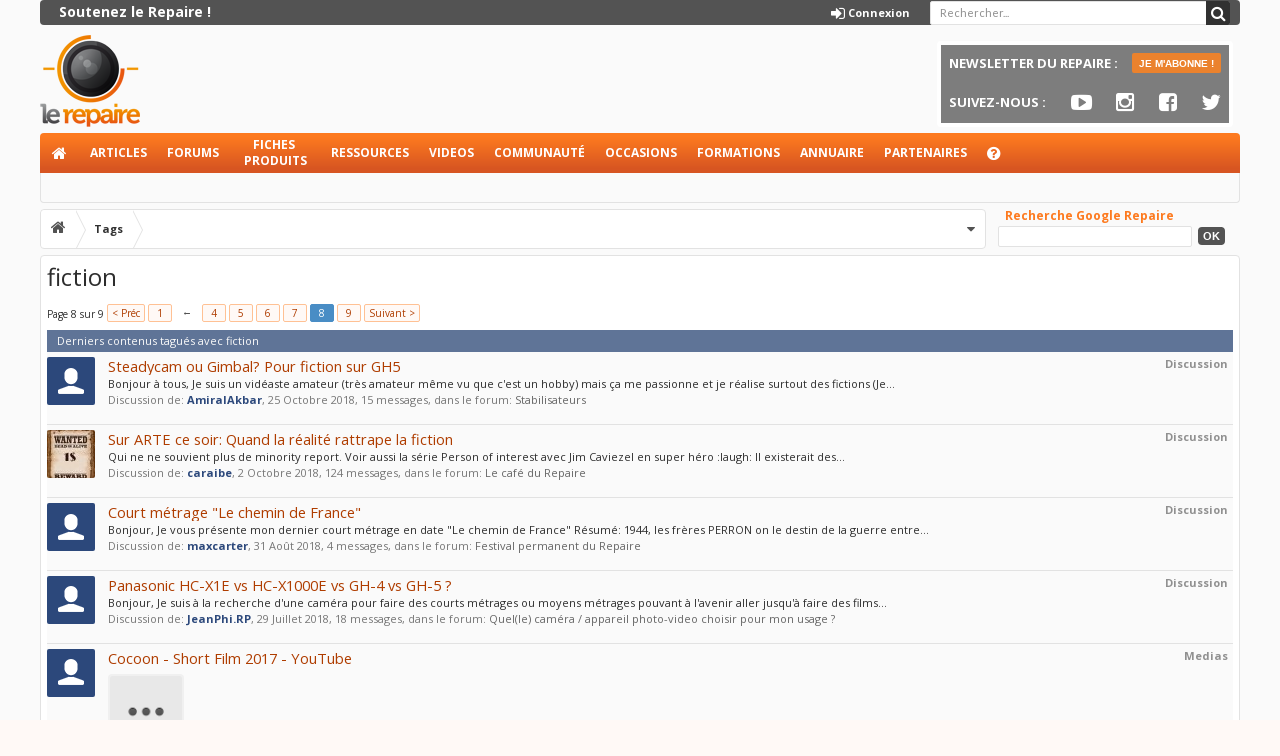

--- FILE ---
content_type: text/html; charset=UTF-8
request_url: https://www.repaire.net/forums/tags/fiction/page-8
body_size: 25515
content:
<!DOCTYPE html>
<html id="XenForo" lang="fr-FR" dir="LTR" class="Public NoJs GalleryLazyLoader LoggedOut NoSidebar  Responsive hasCollapseNodes hasLoginModal hasTabLinks not_hasSidebarToggle uix_betaMode hasSearch navStyle_0 pageStyle_0 Temp_tag_view" xmlns:fb="https://www.facebook.com/2008/fbml">
<head>

	<meta charset="utf-8" />
	<meta http-equiv="X-UA-Compatible" content="IE=Edge,chrome=1" />
	
		<meta name="viewport" content="width=device-width, initial-scale=1" />
	
	
		<base href="https://www.repaire.net/forums/" />
		<script>
			var _b = document.getElementsByTagName('base')[0], _bH = "https://www.repaire.net/forums/";
			if (_b && _b.href != _bH) _b.href = _bH;
		</script>
	

	<title>fiction | Page 8</title>
	
	<noscript><style>.JsOnly, .jsOnly { display: none !important; }</style></noscript>
	<link rel="stylesheet" href="css.php?css=xenforo,form,public&amp;style=3&amp;dir=LTR&amp;d=1758112564" />
	
	<link rel="stylesheet" href="css.php?css=bbm_buttons,facebook,login_bar,message,moderator_bar,nat_public_css,search_result_resource_update,search_results,wf_default,xengallery_media_thumb,xengallery_search_result_media,xengallery_tab_links,xfa_blogs_nav&amp;style=3&amp;dir=LTR&amp;d=1758112564" />


<link href="//maxcdn.bootstrapcdn.com/font-awesome/4.7.0/css/font-awesome.min.css" rel="stylesheet">

	
	<link rel="stylesheet" href="css.php?css=uix,EXTRA&amp;style=3&amp;dir=LTR&amp;d=1758112564" />

	
	<link href="//maxcdn.bootstrapcdn.com/font-awesome/4.7.0/css/font-awesome.min.css" rel="stylesheet">




	

	
	<script async src="https://www.googletagmanager.com/gtag/js?id=UA-123512-1"></script>
	<script>
		window.dataLayer = window.dataLayer || [];
		function gtag(){dataLayer.push(arguments);}
		gtag('js', new Date());
	
		gtag('config', 'UA-123512-1', {
			// <!-- slot: ga_config_start -->
			
			
		});
	</script>

	
	


	

	<!-- 
	&lt;a href=&quot;compte/upgrades&quot;&gt;
&lt;b&gt;&lt;span class=&quot;lien_premium&quot;&gt;Soutenez le Repaire !&lt;/span&gt;&lt;/b&gt;
&lt;/a&gt;			
			
	
				
	

	&lt;li class=&quot;navTab login PopupClosed&quot;&gt;
		&lt;label &gt;
			&lt;a href=&quot;login/&quot; class=&quot;navLink OverlayTrigger&quot;&gt;
				&lt;i class=&quot;uix_icon uix_icon-signIn&quot;&gt;&lt;/i&gt; 
				&lt;strong class=&quot;loginText&quot;&gt;Connexion&lt;/strong&gt;
			&lt;/a&gt;	
		&lt;/label&gt;
		
	&lt;/li&gt;
	

			
				
	

		&lt;li class=&quot;navTab uix_searchTab&quot;&gt;
		
			



&lt;div id=&quot;searchBar&quot; class=&quot;hasSearchButton&quot;&gt;
	
	&lt;i id=&quot;QuickSearchPlaceholder&quot; class=&quot;uix_icon uix_icon-search&quot; title=&quot;Rechercher&quot;&gt;&lt;/i&gt;
	&lt;fieldset id=&quot;QuickSearch&quot;&gt;
		&lt;form action=&quot;rechercher/search&quot; method=&quot;post&quot; class=&quot;formPopup&quot;&gt;
			
			&lt;div class=&quot;primaryControls&quot;&gt;
				&lt;!-- block: primaryControls --&gt;
				&lt;i class=&quot;uix_icon uix_icon-search&quot;&gt;&lt;/i&gt;
				&lt;input type=&quot;search&quot; name=&quot;keywords&quot; value=&quot;&quot; class=&quot;textCtrl&quot; placeholder=&quot;Rechercher...&quot; results=&quot;0&quot; title=&quot;Entrez votre recherche et appuyez sur entrer&quot; id=&quot;QuickSearchQuery&quot; /&gt;				
				&lt;!-- end block: primaryControls --&gt;
			&lt;/div&gt;
			
			&lt;div class=&quot;secondaryControls&quot;&gt;
			
				&lt;div class=&quot;controlsWrapper&quot;&gt;
				
					&lt;!-- block: secondaryControls --&gt;
					&lt;dl class=&quot;ctrlUnit&quot;&gt;
						&lt;dt&gt;&lt;/dt&gt;
						&lt;dd&gt;&lt;ul&gt;
							&lt;li&gt;&lt;label&gt;&lt;input type=&quot;checkbox&quot; name=&quot;title_only&quot; value=&quot;1&quot;
								id=&quot;search_bar_title_only&quot; class=&quot;AutoChecker&quot;
								data-uncheck=&quot;#search_bar_thread&quot; /&gt; Dans les titres uniquement&lt;/label&gt;&lt;/li&gt;
						&lt;/ul&gt;&lt;/dd&gt;
					&lt;/dl&gt;
				
					&lt;dl class=&quot;ctrlUnit&quot;&gt;
						&lt;dt&gt;&lt;label for=&quot;searchBar_users&quot;&gt;Par l&#039;auteur:&lt;/label&gt;&lt;/dt&gt;
						&lt;dd&gt;
							&lt;input type=&quot;text&quot; name=&quot;users&quot; value=&quot;&quot; class=&quot;textCtrl AutoComplete&quot; id=&quot;searchBar_users&quot; /&gt;
							&lt;p class=&quot;explain&quot;&gt;Séparer les noms avec une virgule.&lt;/p&gt;
						&lt;/dd&gt;
					&lt;/dl&gt;
				
					&lt;dl class=&quot;ctrlUnit&quot;&gt;
						&lt;dt&gt;&lt;label for=&quot;searchBar_date&quot;&gt;Plus récent que:&lt;/label&gt;&lt;/dt&gt;
						&lt;dd&gt;&lt;input type=&quot;date&quot; name=&quot;date&quot; value=&quot;&quot; class=&quot;textCtrl&quot; id=&quot;searchBar_date&quot; /&gt;&lt;/dd&gt;
					&lt;/dl&gt;
					
					
				&lt;/div&gt;
				&lt;!-- end block: secondaryControls --&gt;
				
				&lt;dl class=&quot;ctrlUnit submitUnit&quot;&gt;
					&lt;dt&gt;&lt;/dt&gt;
					&lt;dd&gt;
						&lt;input type=&quot;submit&quot; value=&quot;Rechercher&quot; class=&quot;button primary Tooltip&quot; title=&quot;Trouver maintenant&quot; /&gt;
						&lt;a href=&quot;rechercher/&quot; class=&quot;button moreOptions Tooltip&quot; title=&quot;Recherche avancée&quot;&gt;Plus...&lt;/a&gt;
						&lt;div class=&quot;Popup&quot; id=&quot;commonSearches&quot;&gt;
							&lt;a rel=&quot;Menu&quot; class=&quot;button NoPopupGadget Tooltip&quot; title=&quot;Recherches utiles&quot; data-tipclass=&quot;flipped&quot;&gt;&lt;span class=&quot;arrowWidget&quot;&gt;&lt;/span&gt;&lt;/a&gt;
							&lt;div class=&quot;Menu&quot;&gt;
								&lt;div class=&quot;primaryContent menuHeader&quot;&gt;
									&lt;h3&gt;Recherches utiles&lt;/h3&gt;
								&lt;/div&gt;
								&lt;ul class=&quot;secondaryContent blockLinksList&quot;&gt;
									&lt;!-- block: useful_searches --&gt;
									&lt;li&gt;&lt;a href=&quot;voir-nouveaux/messages?recent=1&quot; rel=&quot;nofollow&quot;&gt;Messages récents&lt;/a&gt;&lt;/li&gt;
									
									&lt;!-- end block: useful_searches --&gt;
								&lt;/ul&gt;
							&lt;/div&gt;
						&lt;/div&gt;
					&lt;/dd&gt;
				&lt;/dl&gt;
				
			&lt;/div&gt;
			
			&lt;input type=&quot;hidden&quot; name=&quot;_xfToken&quot; value=&quot;&quot; /&gt;
		&lt;/form&gt;		
	&lt;/fieldset&gt;
	

&lt;/div&gt;
		&lt;/li&gt;
	
				
	
 -->
	


<link href="styles/uix/uix/css/font-awesome.min.css" rel="stylesheet">


<link href='//fonts.googleapis.com/css?family=Open+Sans:400,700|Lato:400,700' rel='stylesheet' type='text/css'>

	<script src="js/jquery/jquery-1.11.0.min.js"></script>	
		
	<script src="js/xenforo/xenforo.js?_v=1d9a27a6"></script>
<script>
var samViewCountMethod = "view";
</script>
	<script src="js/tagess/tagpreview.js?_v=1d9a27a6"></script>

<script src="js/bbm/zloader.js?_v=1d9a27a6"></script>


	


<script src="js/audentio/uix/modernizr.js?_v=1d9a27a6"></script>



<script>
	uix = {
		elm:{},
		fn:{},
		init: function(){
			if (uix.betaMode) {
				console.group('uix.%cinit()', 'color:#3498DB');
			}
			for(var x=0;x<uix.events.init.length;x++){
				uix.events.init[x]()
		  	}
		  	console.groupEnd('uix.%cinit()','color:#3498DB')
		},
	  	events: {init:[]},
	  	on: function(event, fn){
	  		if(event=='init'){
	  			uix.events.init.push(fn)
	  		}
	  	},
	  
		betaMode				: parseInt('1'),
	  
	  	version					: '1.4.5.1',
	  	jsHeadVersion				: '1.4.5.1',
	  
		globalPadding 				: parseInt('6px'),
		sidebarWidth				: parseInt('300px'),
		mainContainerMargin  	        	: '306px',
		maxResponsiveWideWidth   		: parseInt('900px'),
		maxResponsiveMediumWidth 		: parseInt('610px'),
		maxResponsiveNarrowWidth 		: parseInt('480px'),
		sidebarMaxResponsiveWidth		: parseInt('900px'),
		sidebarMaxResponsiveWidthStr		: '900px',
	  
		jumpToFixed_delayHide			: parseInt('1'),
	  
		stickyNavigation_minWidth 		: parseInt('0'),
		stickyNavigation_minHeight		: parseInt('0'),
		stickyNavigation_maxWidth 		: parseInt('0'),
		stickyNavigation_maxHeight		: parseInt('0'),
		stickySidebar 				: 0,
		sidebar_innerFloat			: 'right',
		stickyItems 				: {},
		stickyGlobalMinimumPosition		: parseInt('500px'),
		stickyGlobalScrollUp			: parseInt('0'),
		stickyDisableIOSThirdParty		: parseInt('1'),
		
		searchMinimalSize			: parseInt('0'),
		searchPosition				: parseInt('3'),
		
		nodeStyle				: parseInt('0'),
		
		enableStickyFooter 			: parseInt('1'),
		stickyFooterBottomOffset 		: parseInt('6px') * 2,
	  
	  	
			offCanvasSidebar			: 1,

			
				offCanvasSidebarVisitorTabs		: 1,
			
		
		
	  
		reinsertWelcomeBlock			: parseInt('0'),
	  
		collapsibleSidebar_phrase_close 	: '',
		collapsibleSidebar_phrase_open  	: '',
		sidebarCookieExpire			: '',
		canCollapseSidebar			: ''
	};
	
	if(uix.stickyNavigation_maxWidth == 0){uix.stickyNavigation_maxWidth = 999999}
	if(uix.stickyNavigation_maxHeight == 0){uix.stickyNavigation_maxHeight = 999999}
	
	
	
	
	
	
	
	$(document).ready(function(){
	
	//put jquery code here
	

	

});
	 
</script>

<script src="js/audentio/uix/functions.js?_v=1d9a27a6"></script>

<script>
	$(document).ready(function(){
		
		
		
		uix.initFunc();
	})
</script>

<script async src="https://pagead2.googlesyndication.com/pagead/js/adsbygoogle.js"></script>
<script>
  (adsbygoogle = window.adsbygoogle || []).push({
    google_ad_client: "ca-pub-8552571261617392",
    enable_page_level_ads: true
  });
</script>
<!-- Facebook Pixel Code -->
<script>
!function(f,b,e,v,n,t,s)
{if(f.fbq)return;n=f.fbq=function(){n.callMethod?
n.callMethod.apply(n,arguments):n.queue.push(arguments)};
if(!f._fbq)f._fbq=n;n.push=n;n.loaded=!0;n.version='2.0';
n.queue=[];t=b.createElement(e);t.async=!0;
t.src=v;s=b.getElementsByTagName(e)[0];
s.parentNode.insertBefore(t,s)}(window,document,'script',
'https://connect.facebook.net/en_US/fbevents.js');
 fbq('init', '568485840619053'); 
fbq('track', 'PageView');
</script>
<noscript>
 <img height="1" width="1" 
src="https://www.facebook.com/tr?id=568485840619053&ev=PageView
&noscript=1"/>
</noscript>
<!-- End Facebook Pixel Code -->
<script src="https://cdn.onesignal.com/sdks/OneSignalSDK.js" async=""></script>
<script>
  window.OneSignal = window.OneSignal || [];
  OneSignal.push(function() {
    OneSignal.init({
      appId: "44e6e437-def2-40ac-928e-4805dcbfb38b",
    });
  });
</script>
<script async src="https://securepubads.g.doubleclick.net/tag/js/gpt.js"></script>
<script>
  window.googletag = window.googletag || {cmd: []};
  googletag.cmd.push(function() {
    googletag.defineSlot('/67825627/forums_home_header', [[728, 200], [728, 90]], 'div-gpt-ad-1692174282723-0').addService(googletag.pubads());
    googletag.defineSlot('/67825627/forums_header_autres', [[728, 90], [728, 200]], 'div-gpt-ad-1692175337267-0').addService(googletag.pubads());
     googletag.defineSlot('/67825627/home_header', [[728, 90], [728, 200]], 'div-gpt-ad-1692175528425-0').addService(googletag.pubads());
     googletag.defineSlot('/67825627/sidebar_1', [[292, 30], [240, 400], [300, 75], [216, 54], [200, 200], [300, 600], [168, 42], [300, 1050], [300, 100], [300, 250], [216, 36], [250, 250], [250, 360], [234, 60], [180, 150], [200, 446], [220, 90], [300, 31], [240, 133], [300, 50]], 'div-gpt-ad-1692175919078-0').addService(googletag.pubads());
   googletag.defineSlot('/67825627/sidebar_2', [[216, 36], [300, 600], [234, 60], [300, 250], [200, 200], [200, 446], [220, 90], [250, 360], [240, 400], [240, 133], [300, 31], [300, 50], [292, 30], [300, 100], [216, 54], [300, 75], [250, 250], [300, 1050]], 'div-gpt-ad-1692175981395-0').addService(googletag.pubads());
   googletag.pubads().enableSingleRequest();
    googletag.pubads().collapseEmptyDivs();
    googletag.enableServices();
  });
</script>

	
	
		<link href="https://maxcdn.bootstrapcdn.com/font-awesome/4.3.0/css/font-awesome.min.css" rel="stylesheet">
	

	
	
	<link rel="apple-touch-icon" href="https://www.repaire.net/forums/styles/default/xenforo/logo.og.png" />
	
	
	<link rel="prev" href="tags/fiction/page-7" /><link rel="next" href="tags/fiction/page-9" />






<!-- Google Tag Manager -->
<script>(function(w,d,s,l,i){w[l]=w[l]||[];w[l].push({'gtm.start':
new Date().getTime(),event:'gtm.js'});var f=d.getElementsByTagName(s)[0],
j=d.createElement(s),dl=l!='dataLayer'?'&l='+l:'';j.async=true;j.src=
'https://www.googletagmanager.com/gtm.js?id='+i+dl;f.parentNode.insertBefore(j,f);
})(window,document,'script','dataLayer','GTM-TDVTXZ');</script>
<!-- End Google Tag Manager -->


</head>

<body>


<!-- Google Tag Manager (noscript) -->
<noscript><iframe src="https://www.googletagmanager.com/ns.html?id=GTM-TDVTXZ"
height="0" width="0" style="display:none;visibility:hidden"></iframe></noscript>
<!-- End Google Tag Manager (noscript) -->

<!-- Go to www.addthis.com/dashboard to customize your tools -->
<script type="text/javascript" src="//s7.addthis.com/js/300/addthis_widget.js#pubid=ra-56213dc76faf2e50" async="async"></script>
<script>
  window.fbAsyncInit = function() {
    FB.init({
      appId      : '551447108330090',
      xfbml      : true,
      version    : 'v2.2'
    });
  };

  (function(d, s, id){
     var js, fjs = d.getElementsByTagName(s)[0];
     if (d.getElementById(id)) {return;}
     js = d.createElement(s); js.id = id;
     js.src = "//connect.facebook.net/en_US/sdk.js";
     fjs.parentNode.insertBefore(js, fjs);
   }(document, 'script', 'facebook-jssdk'));
</script>
	
	
	
		

<div id="loginBar">
	<div class="pageContent">
		<span class="helper"></span>
	</div>
	<div class="pageWidth">
		
		

		
	</div>
</div>
	
	
	
	
		<div id="uix_paneContainer" class="off-canvas-wrapper">
			
				<aside class="uix_sidePane left-off-canvas-content">
	
		<div class="uix_sidePane_content uix_offCanvasNavigation">
<ul>
	<!-- home -->
	
		<li class="navTab home"><a href="https://www.repaire.net" class="navLink">Accueil</a></li>
	
	
	
	<!-- extra tabs: home -->
	
	
		
			<li class="navTab nodetab371 ">
		
			<a href="https://www.repaire.net/forums/liens/articles.371/" class="navLink">Articles</a>
			<a href="https://www.repaire.net/forums/liens/articles.371/" class="SplitCtrl" rel="subMenu"></a>
			
			<div class="subMenu">
				<ul class="secondaryContent blockLinksList">
	

	
	

	





<li class="natMenuLevel0">
	
		<a href="liens/news.373/">News</a>
	
</li>


<li class="natMenuLevel0">
	
		<a href="liens/tests.374/">Tests</a>
	
</li>


<li class="natMenuLevel0">
	
		<a href="liens/tutos.375/">Tutos</a>
	
</li>


<li class="natMenuLevel0">
	
		<a href="liens/autres-articles.376/">Autres articles</a>
	
</li>


<li class="natMenuLevel0">
	
		<a href="liens/videos-repaire.377/">Vidéos Repaire</a>
	
</li>


<li class="natMenuLevel0">
	
		<a href="liens/infos-repaire.387/">Infos Repaire</a>
	
</li>


<li class="natMenuLevel0">
	
		<a href="liens/promos.390/">Promos</a>
	
</li>


<li class="natMenuLevel0">
	
		<a href="liens/creer-un-contenu.372/">Créer un contenu</a>
	
</li>





</ul>
			</div>
		</li>
		
	
	
	
	
	<!-- forums -->
	
		<li class="navTab forums ">
		
			<a href="https://www.repaire.net/forums/" class="navLink">Forums</a>
			<a href="https://www.repaire.net/forums/" class="SplitCtrl" rel="subMenu"></a>
			
			<div class="subMenu">
				<ul class="blockLinksList">
				
					
					<li><a href="rechercher/?type=post">Recherche avancée forums</a></li>
					
					<li><a href="voir-nouveaux/messages" rel="nofollow">Messages récents</a></li>
				
				</ul>
			</div>
		</li>
	
	
	
	<!-- extra tabs: middle -->
	
	
		
			<li class="navTab nodetab304 ">
		
			<a href="https://www.repaire.net/forums/liens/fiches-produits.304/" class="navLink">Fiches produits</a>
			<a href="https://www.repaire.net/forums/liens/fiches-produits.304/" class="SplitCtrl" rel="subMenu"></a>
			
			<div class="subMenu">
				<ul class="secondaryContent blockLinksList">
	

	
	

	





<li class="natMenuLevel0">
	
		<a href="liens/cameras-appareils-photo.368/">Caméras &amp; Appareils photo</a>
	
</li>


<li class="natMenuLevel0">
	
		<a href="liens/logiciels.369/">Logiciels</a>
	
</li>


<li class="natMenuLevel0">
	
		<a href="liens/livres.370/">Livres</a>
	
</li>





</ul>
			</div>
		</li>
		
	
		
			<li class="navTab nodetab366 ">
		
			<a href="https://www.repaire.net/forums/liens/ressources.366/" class="navLink">Ressources</a>
			<a href="https://www.repaire.net/forums/liens/ressources.366/" class="SplitCtrl" rel="subMenu"></a>
			
			<div class="subMenu">
				<ul class="secondaryContent blockLinksList">
	

	
	

	





<li class="natMenuLevel0">
	
		<a href="liens/rushes-natifs.367/">Rushes natifs</a>
	
</li>


<li class="natMenuLevel0">
	
		<a href="liens/presets.378/">Presets</a>
	
</li>


<li class="natMenuLevel0">
	
		<a href="liens/manuels-utilisateurs.379/">Manuels utilisateurs</a>
	
</li>





</ul>
			</div>
		</li>
		
	
		
			<li class="navTab xengallery ">
		
			<a href="https://www.repaire.net/forums/videos/" class="navLink">Videos</a>
			<a href="https://www.repaire.net/forums/videos/" class="SplitCtrl" rel="subMenu"></a>
			
			<div class="subMenu">
				

<ul class="secondaryContent blockLinksList xengallery">
	<li><a href="rechercher/?type=xengallery_media">Chercher une vidéo</a></li>
	
	
		
		
	
	<li><a href="voir-nouveaux/media">Nouvelles vidéos et photos</a></li>
</ul>
			</div>
		</li>
		
	
		
			<li class="navTab xfa-blogs ">
		
			<a href="accueil-blogs/" class="navLink">Blogs</a>
			<a href="accueil-blogs/" class="SplitCtrl" rel="subMenu"></a>
			
			<div class="subMenu">
				<ul class="secondaryContent blockLinksList">
	<li><a href="accueil-blogs/">Derniers billets</a></li>
	<li><a href="blogs-liste/">Liste des blogs</a></li>	
	
	<li class="google-repaire-nav">Moteur Google-Repaire             

                        <form action="https://www.google.com/cse" id="cse-search-box">
 <div class="google-repaire-nav">
   <input type="hidden" name="cx" value="003606158304445233737:ix3030n-wly" />
   <input type="hidden" name="ie" value="UTF-8" />
   <input type="text" name="q" size="35" />
   <input type="submit" name="sa" value="Rechercher" />
 </div>
</form></li>
</ul>
			</div>
		</li>
		
	
		
			<li class="navTab postRatings ">
		
			<a href="post-ratings/" class="navLink">Appréciations de messages</a>
			<a href="post-ratings/" class="SplitCtrl" rel="subMenu"></a>
			
			<div class="subMenu">
				<ul class="secondaryContent blockLinksList">				
	<li><a href="post-ratings/">Top Receivers</a></li>
	<li><a href="post-ratings/?type=given">Top Givers</a></li>
</ul>
			</div>
		</li>
		
	
	
	
	
	<!-- members -->
	
		<li class="navTab members ">
		
			<a href="https://www.repaire.net/forums/repairenautes/" class="navLink">Repairenautes</a>
			<a href="https://www.repaire.net/forums/repairenautes/" class="SplitCtrl" rel="subMenu"></a>
			
			<div class="subMenu">
				<ul class="blockLinksList">
				
					<li><a href="repairenautes/">Repairenautes remarquables</a></li>
					
					<li><a href="en-ligne/">Visiteurs actuels</a></li>
					<li><a href="flux-actualites/">Activité récente</a></li>
				
				</ul>
			</div>
		</li>
					
	
	<!-- extra tabs: end -->
	
	
		
			<li class="navTab nodetab306 ">
		
			<a href="https://www.repaire.net/forums/liens/occasions.306/" class="navLink">Occasions</a>
			<a href="https://www.repaire.net/forums/liens/occasions.306/" class="SplitCtrl" rel="subMenu"></a>
			
			<div class="subMenu">
				<ul class="secondaryContent blockLinksList">
	

	
	

	





<li class="natMenuLevel0">
	
		<a href="liens/deposer-une-annonce.314/">Déposer une annonce</a>
	
</li>


<li class="natMenuLevel0">
	
		<a href="liens/mode-demploi.315/">Mode d&#039;emploi</a>
	
</li>


<li class="natMenuLevel0">
	
		<a href="liens/mes-annonces-occasions.316/">Mes annonces occasions</a>
	
</li>


<li class="natMenuLevel0">
	
		<a href="liens/mes-alertes-occasions.348/">Mes alertes occasions</a>
	
</li>


<li class="natMenuLevel0">
	
		<a href="liens/rechercher-une-annonce.317/">Rechercher une annonce</a>
	
</li>


<li class="natMenuLevel0">
	
		<a href="liens/categories.318/">Catégories :</a>
	
</li>


<li class="natMenuLevel0">
	
		<a href="liens/appareils-prise-de-vues.319/">Appareils prise de vues</a>
	
</li>


<li class="natMenuLevel0">
	
		<a href="liens/accessoires-tournage.320/">Accessoires tournage</a>
	
</li>


<li class="natMenuLevel0">
	
		<a href="liens/post-production.321/">Post-production</a>
	
</li>


<li class="natMenuLevel0">
	
		<a href="liens/lumiere-et-son.322/">Lumière et son</a>
	
</li>





</ul>
			</div>
		</li>
		
	
		
			<li class="navTab nodetab335 ">
				<a href="https://www.repaire.net/forums/liens/locations.335/" class="navLink">Locations</a>
			</li>
		
	
		
			<li class="navTab nodetab359 ">
				<a href="https://www.repaire.net/forums/liens/formations.359/" class="navLink">Formations</a>
			</li>
		
	
		
			<li class="navTab nodetab305 ">
		
			<a href="https://www.repaire.net/forums/liens/annuaire.305/" class="navLink">Annuaire</a>
			<a href="https://www.repaire.net/forums/liens/annuaire.305/" class="SplitCtrl" rel="subMenu"></a>
			
			<div class="subMenu">
				<ul class="secondaryContent blockLinksList">
	

	
	

	





<li class="natMenuLevel0">
	
		<a href="liens/festival.307/">Festival</a>
	
</li>


<li class="natMenuLevel0">
	
		<a href="liens/vendeurs-de-materiel-audiovisuel.308/">Vendeurs de matériel audiovisuel</a>
	
</li>


<li class="natMenuLevel0">
	
		<a href="liens/loueurs-dequipements.309/">Loueurs d&#039;équipements</a>
	
</li>


<li class="natMenuLevel0">
	
		<a href="liens/prestataires-specialises.310/">Prestataires spécialisés</a>
	
</li>


<li class="natMenuLevel0">
	
		<a href="liens/banque-de-donnees-audiovisuelles.311/">Banque de données audiovisuelles</a>
	
</li>


<li class="natMenuLevel0">
	
		<a href="liens/ecoles-audiovisuelles.312/">Ecoles audiovisuelles</a>
	
</li>


<li class="natMenuLevel0">
	
		<a href="liens/organismes-de-formation.313/">Organismes de formation</a>
	
</li>





</ul>
			</div>
		</li>
		
	
		
			<li class="navTab nodetab381 ">
				<a href="https://www.repaire.net/forums/liens/partenaires.381/" class="navLink">Partenaires</a>
			</li>
		
	
		
			<li class="navTab nodetab323 ">
				<a href="https://www.repaire.net/forums/liens/aide.323/" class="navLink">Aide</a>
			</li>
		
	
	
	
			

</ul>
</div>
	
</aside>
			
			
				<aside class="uix_sidePane right-off-canvas-content">
	
		<script>
	var uix_offCanvasCurrentTab = 'uix_offCanvasVisitorMenu';
	var uix_offCanvasVisitorConvoLoad = true;
	var uix_offCanvasVisitorAlertLoad = true;
	function uix_offCanvasVisitorTab(ele, id) {
		jQuery('#uix_offcanvasVisitorTabs .navTab').removeClass('selected');
		jQuery('.uix_sidePane_content.uix_offCanvasVisitorTabs ul').removeClass('activeTab').removeClass('leftTab').removeClass('rightTab');
		
		jQuery(ele).parent().addClass('selected');
		jQuery('#' + id).addClass('activeTab');
		if (id == 'uix_offCanvasVisitorMenu') {
			if (uix_offCanvasCurrentTab == 'uix_offCanvasVisitorAlert') {
				jQuery('#uix_offCanvasVisitorConvo').css('opacity', 0)
				window.setTimeout(function(){jQuery('#uix_offCanvasVisitorConvo').css('opacity', 1);}, 300);
			}
			jQuery('#uix_offCanvasVisitorConvo').addClass('rightTab');
			jQuery('#uix_offCanvasVisitorAlert').addClass('rightTab');
		} else if (id == 'uix_offCanvasVisitorConvo') {
			if (uix_offCanvasVisitorConvoLoad){
				uix_offCanvasVisitorConvoLoad = false;
				$('#uix_offCanvasVisitorConvo .listPlaceholder').load('messages-prives/popup #content .secondaryContent li:lt(5)');
			}
			jQuery('#uix_offCanvasVisitorMenu').addClass('leftTab');
			jQuery('#uix_offCanvasVisitorAlert').addClass('rightTab');
			
			XenForo.balloonCounterUpdate($('#VisitorExtraMenu_Counter'), 0);
			XenForo.balloonCounterUpdate($('#uix_VisitorExtraMenu_Counter'), 0);
			XenForo.balloonCounterUpdate($('#ConversationsMenu_Counter'), 0);
			uix.fn.syncBaloon($('#ConversationsMenu_Counter'), $('#uix_ConversationsMenu_Counter'));
		} else if (id == 'uix_offCanvasVisitorAlert') {
			if (uix_offCanvasVisitorAlertLoad){
				uix_offCanvasVisitorAlertLoad = false;
				$('#uix_offCanvasVisitorAlert .listPlaceholder').load('compte/alerts-popup #content .secondaryContent li:lt(5)');
			}
			
			if (uix_offCanvasCurrentTab == 'uix_offCanvasVisitorMenu') {
				jQuery('#uix_offCanvasVisitorConvo').css('opacity', 0)
				window.setTimeout(function(){jQuery('#uix_offCanvasVisitorConvo').css('opacity', 1);}, 300);
			}
			jQuery('#uix_offCanvasVisitorConvo').addClass('leftTab');
			jQuery('#uix_offCanvasVisitorMenu').addClass('leftTab');
			
			XenForo.balloonCounterUpdate($('#VisitorExtraMenu_Counter'), 0);
			XenForo.balloonCounterUpdate($('#uix_VisitorExtraMenu_Counter'), 0);
			XenForo.balloonCounterUpdate($('#AlertsMenu_Counter'), 0);
			uix.fn.syncBaloon($('#AlertsMenu_Counter'), $('#uix_AlertsMenu_Counter'));
		}
		
		uix_offCanvasCurrentTab = id;
	}	
</script>

<div class="uix_sidePane_content uix_offCanvasVisitorTabs">
	<ul id="uix_offcanvasVisitorTabs" class="uix_offcanvasTabs">
		<li class="navTab selected"><a class="navLink" onclick="uix_offCanvasVisitorTab(this, 'uix_offCanvasVisitorMenu')"></a></li>
		<li class="navTab">
			<a onclick="uix_offCanvasVisitorTab(this, 'uix_offCanvasVisitorConvo')" class="navLink">
				<i class="uix_icon uix_icon-inbox"></i>
				<strong class="itemCount Zero" id="uix_ConversationsMenu_Counter" data-text="Vous avez %d nouvelle(s) conversation(s) non lue(s).">
					<span class="Total">0</span>
				</strong>
			</a>
		</li>
		<li class="navTab">
			<a onclick="uix_offCanvasVisitorTab(this, 'uix_offCanvasVisitorAlert')" class="navLink">
				<i class="uix_icon uix_icon-alerts"></i>
				<strong class="itemCount Zero" id="uix_AlertsMenu_Counter" data-text="Vous avez %d nouvelle(s) notification(s).">
					<span class="Total">0</span>
				</strong>
			</a>
		</li>
	</ul>
	
	<ul class="activeTab" id="uix_offCanvasVisitorMenu">
	
		<li class="navTab full">
		<div class="primaryContent menuHeader">
			<a class="avatar Av0m NoOverlay plainImage" title="Voir votre profil Repaire" data-avatarhtml="true"><span class="img m" style="background-image: url('styles/uix/xenforo/avatars/avatar_m.png')"></span></a>
				
			<h3><a href="repairenautes/0/" class="concealed" title="Voir votre profil Repaire"></a></h3>
				
			<div class="muted">Guest</div>	
			
		</div>
		</li>
		
		
		
		<li class="fl navTab"><a class="navLink" href="repairenautes/0/">Voir votre profil Repaire</a></li>
		
		
			
			
			<li class="navTab"><a class="navLink" href="compte/contact-details">Options de contact</a></li>
			<li class="navTab"><a class="navLink" href="compte/options-confidentialite">Options de confidentialité</a></li>
			<li class="navTab"><a class="navLink" href="compte/preferences" class="OverlayTrigger">Options générales</a></li>
			<li class="navTab"><a class="navLink" href="compte/preferences-notifications">Options de notifications</a></li>
			
			<li class="navTab"><a class="navLink" href="compte/comptes-externes">Comptes externes</a></li>
			<li class="navTab"><a class="navLink" href="compte/securite">Mot de passe</a></li>
		
			
		
			<li class="navTab"><a class="navLink" href="compte/votre-flux-actualites">Activité de mes contacts</a></li>
			
			<li class="navTab"><a class="navLink" href="compte/recommandations-recues">Recommandations reçues</a></li>
			<li class="navTab"><a class="navLink" href="rechercher/member?user_id=0">Tous mes contenus</a></li>
			<li class="navTab"><a class="navLink" href="compte/personnes-que-je-suis">Repairenautes que je suis</a></li>
			<li class="navTab"><a class="navLink" href="compte/personnes-ignore">Repairenautes que j'ignore</a></li>
			<li class="navTab"><a class="navLink" href="compte/upgrades">Account Upgrades</a></li>
		
		
			<li class="navTab"><a href="deconnexion/" class="LogOut navLink">Déconnexion</a></li>
		
			<li class="navTab full">				
				<form action="compte/toggle-visibility" method="post" class="AutoValidator visibilityForm navLink">
					<label><input type="checkbox" name="visible" value="1" class="SubmitOnChange"  checked="checked" />
						Afficher en ligne</label>
					<input type="hidden" name="_xfToken" value="" />
				</form>
			</li>
	
	</ul>
	
	<ul id="uix_offCanvasVisitorConvo" class="rightTab">
		<div class="menuHeader primaryContent">
			<h3>
				<span class="Progress InProgress"></span>
				<a href="messages-prives/" class="concealed">Messages privés</a>
			</h3>						
		</div>
				
		<div class="listPlaceholder"></div>
				
		
		<li class="navTab"><a class="navLink" href="messages-prives/">Afficher l'ensemble...</a></li>

	</ul>
	
	<ul id="uix_offCanvasVisitorAlert" class="rightTab">
		<div class="menuHeader primaryContent">
			<h3>
				<span class="Progress InProgress"></span>
				<a href="compte/alerts" class="concealed">Notifications</a>
			</h3>
		</div>
				
		<div class="listPlaceholder"></div>
				
		<li class="navTab"><a href="compte/preferences-notifications" class="floatLink navLink">Options de notifications</a></li>
		<li class="navTab"><a class="navLink" href="compte/alerts">Afficher l'ensemble...</a></li>
	</ul>
</div>
	
</aside>
			
			<div class="inner-wrapper">
				
				<a href="#" class="exit-off-canvas"></a>
		
	
	

	<div class="uix_wrapperFix" style="height: 1px; margin-bottom: -1px;"></div>
		<div id="uix_wrapper">

<div id="headerMover">
	<div id="headerProxy"></div>
<header>
	


<div id="header">
	





	<div id="userBar" class="">



	
	<div class="pageWidth">
	
		
		<div class="pageContent">
		
			<div class="navTabs">
		
			
		
				
		
					
					<ul class="left moderatorTabs">
					
						
						<a href="compte/upgrades">
<b><span class="lien_premium">Soutenez le Repaire !</span></b>
</a>
						
						
						
						
						
						
		
					</ul>
					
					
					
					
						
							<ul class="visitorTabs right uix_offCanvasVisitorTabs">
						
						
						
						
							
							
							
								
							
							
							
								

	<li class="navTab login PopupClosed">
		<label >
			<a href="login/" class="navLink OverlayTrigger">
				<i class="uix_icon uix_icon-signIn"></i> 
				<strong class="loginText">Connexion</strong>
			</a>	
		</label>
		
	</li>
	


							
							
							
							
							
								

		<li class="navTab uix_searchTab">
		
			



<div id="searchBar" class="hasSearchButton">
	
	<i id="QuickSearchPlaceholder" class="uix_icon uix_icon-search" title="Rechercher"></i>
	<fieldset id="QuickSearch">
		<form action="rechercher/search" method="post" class="formPopup">
			
			<div class="primaryControls">
				<!-- block: primaryControls -->
				<i class="uix_icon uix_icon-search"></i>
				<input type="search" name="keywords" value="" class="textCtrl" placeholder="Rechercher..." results="0" title="Entrez votre recherche et appuyez sur entrer" id="QuickSearchQuery" />				
				<!-- end block: primaryControls -->
			</div>
			
			<div class="secondaryControls">
			
				<div class="controlsWrapper">
				
					<!-- block: secondaryControls -->
					<dl class="ctrlUnit">
						<dt></dt>
						<dd><ul>
							<li><label><input type="checkbox" name="title_only" value="1"
								id="search_bar_title_only" class="AutoChecker"
								data-uncheck="#search_bar_thread" /> Dans les titres uniquement</label></li>
						</ul></dd>
					</dl>
				
					<dl class="ctrlUnit">
						<dt><label for="searchBar_users">Par l'auteur:</label></dt>
						<dd>
							<input type="text" name="users" value="" class="textCtrl AutoComplete" id="searchBar_users" />
							<p class="explain">Séparer les noms avec une virgule.</p>
						</dd>
					</dl>
				
					<dl class="ctrlUnit">
						<dt><label for="searchBar_date">Plus récent que:</label></dt>
						<dd><input type="date" name="date" value="" class="textCtrl" id="searchBar_date" /></dd>
					</dl>
					
					
				</div>
				<!-- end block: secondaryControls -->
				
				<dl class="ctrlUnit submitUnit">
					<dt></dt>
					<dd>
						<input type="submit" value="Rechercher" class="button primary Tooltip" title="Trouver maintenant" />
						<a href="rechercher/" class="button moreOptions Tooltip" title="Recherche avancée">Plus...</a>
						<div class="Popup" id="commonSearches">
							<a rel="Menu" class="button NoPopupGadget Tooltip" title="Recherches utiles" data-tipclass="flipped"><span class="arrowWidget"></span></a>
							<div class="Menu">
								<div class="primaryContent menuHeader">
									<h3>Recherches utiles</h3>
								</div>
								<ul class="secondaryContent blockLinksList">
									<!-- block: useful_searches -->
									<li><a href="voir-nouveaux/messages?recent=1" rel="nofollow">Messages récents</a></li>
									
									<!-- end block: useful_searches -->
								</ul>
							</div>
						</div>
					</dd>
				</dl>
				
			</div>
			
			<input type="hidden" name="_xfToken" value="" />
		</form>		
	</fieldset>
	

</div>
		</li>
	

							
							
							
							
						
						
						</ul>
						
					
					
					
						<div id="uix_searchMinimal" class="navLink">
	<form action="index.php?search/search" method="post">
		<i id="uix_searchMinimalClose" class="fa fa-times navLink"  title="Close"></i>
		<i id="uix_searchMinimalOptions" class="fa fa-cog navLink" title="Options"></i>
		<div id="uix_searchMinimalInput" >
			<input type="search" name="keywords" value="" placeholder="Search..." results="0" title="Enter your search and hit enter" />
		</div>
		<input type="hidden" name="_xfToken" value="" />
	</form>
</div>
						
					
					
				
				
			
			</div>

			<span class="helper"></span>
		</div>
	</div>
</div>



	
	
	
		<div id="logoBlock">

	
	<div class="pageWidth">
		
		
		<div class="pageContent">
		
		
			
		
		<div id="logo"><a href="https://www.repaire.net">
			<span></span>
			<img src="styles/uix/uix/logo.png" alt="Le Repaire" />
			
		</a></div>
		
		
		
		
		
			
			

			
	
		<div class="funbox">
		<div class="funboxWrapper">
		
		
			
				
					<!--/*
  *
  * Revive Adserver Asynchronous JS Tag
  * - Generated with Revive Adserver v3.2.2
  *
  */-->

<!--/** Remplacez toutes les cas de INSERT_RANDOM_NUMBER_HERE avec * un nombre généré aléatoirement (ou avec un horodatage). *
  */-->

<ins data-revive-zoneid="35" data-revive-target="_blank" data-revive-ct0="INSERT_ENCODED_CLICKURL_HERE" data-revive-block="1" data-revive-id="1b70c74112a3925e8b6679923a1a5a61"></ins>
<script async src="//www.repaire.net/contenus/www/delivery/asyncjs.php"></script>
					
						
					 
					
					
					
				
			
		
		
		</div>
		</div>
		
	
	
			
			
		
		
		
		


	
	




	
	<div class="section sectionMain widget-group-newsletter-desktop widget-container">
		
			<div class=" widget WidgetFramework_WidgetRenderer_Html non-sidebar-widget" id="widget-447">
				
					<h3>
						
							Module inscription newsletter haut de page forums
						
					</h3>
					<div class="subscribe_newsletter">
<h4>Newsletter du Repaire :</h4>
<button>
<a href="http://bit.ly/2LOdoEE">JE M'ABONNE !</a>
</button>
</div>
<div class="subscribe_social">
<h4>Suivez-nous  :</h4>

<a class="social_fbtwi" href="https://www.youtube.com/channel/UChHQTSUKid-ZxfH98UKmEcQ"><i class="fa fa-youtube-play"></i></a>
<a class="social_fbtwi" href="https://www.instagram.com/le_repaire/?hl=fr"><i class="fa fa-instagram"></i></a>
<a class="social_fbtwi" href="https://www.facebook.com/repairevideo/"><i class="fa fa-facebook-square"></i></a>
<a class="social_fbtwi" href="https://twitter.com/RepaireVideo"><i class="fa fa-twitter" style="color:white"></i></a>

</div>
				
			</div>
		
	</div>

		<span class="helper"></span>
		</div>
	</div>	
</div>
	
	
	

<div id="navigation" class=" ">
	<div class="uix_navigationWrapper">
	
	<div class="pageWidth">
	
		<div class="pageContent">
			<nav>
				<div class="navTabs">
					
						
						<ul class="publicTabs left">

						
						
						<!-- home -->
						
							<li class="navTab home PopupClosed"><a href="https://www.repaire.net" class="navLink">Accueil</a></li>
						
							
							
							<!-- extra tabs: home -->
							
							
								
									<li class="navTab nodetab371 Popup PopupControl PopupClosed">
								
									<a href="https://www.repaire.net/forums/liens/articles.371/" class="navLink NoPopupGadget" rel="Menu">Articles</a>
									<a href="https://www.repaire.net/forums/liens/articles.371/" class="SplitCtrl" rel="Menu"></a>
									
									<div class="Menu JsOnly tabMenu nodetab371TabLinks">
										<div class="primaryContent menuHeader">
											<h3>Articles</h3>
											<div class="muted">Liens rapides</div>
										</div>
										<ul class="secondaryContent blockLinksList">
	

	
	

	





<li class="natMenuLevel0">
	
		<a href="liens/news.373/">News</a>
	
</li>


<li class="natMenuLevel0">
	
		<a href="liens/tests.374/">Tests</a>
	
</li>


<li class="natMenuLevel0">
	
		<a href="liens/tutos.375/">Tutos</a>
	
</li>


<li class="natMenuLevel0">
	
		<a href="liens/autres-articles.376/">Autres articles</a>
	
</li>


<li class="natMenuLevel0">
	
		<a href="liens/videos-repaire.377/">Vidéos Repaire</a>
	
</li>


<li class="natMenuLevel0">
	
		<a href="liens/infos-repaire.387/">Infos Repaire</a>
	
</li>


<li class="natMenuLevel0">
	
		<a href="liens/promos.390/">Promos</a>
	
</li>


<li class="natMenuLevel0">
	
		<a href="liens/creer-un-contenu.372/">Créer un contenu</a>
	
</li>





</ul>
									</div>
								</li>
								
							
							
							
							
							
							
							
						
								<!-- extra tabs: left -->

							
							










							
<!-- forums -->
							
								<li class="navTab forums Popup PopupControl PopupClosed">
								
									<a href="https://www.repaire.net/forums/" class="navLink NoPopupGadget" rel="Menu">Forums</a>
									<a href="https://www.repaire.net/forums/" class="SplitCtrl" rel="Menu"></a>
									
									<div class="Menu JsOnly tabMenu forumsTabLinks">
										<div class="primaryContent menuHeader">
											<h3>Forums</h3>
											<div class="muted">Liens rapides</div>
										</div>
										<ul class="secondaryContent blockLinksList">
										<li><a href="discussions/la-charte-des-forums-du-repaire.3/">Charte des forums</a></li>
										
											
											
											<li><a href="/forums/widget-pages/tops-discussions/">Les tops du forum</a></li>
										

											<li><a href="voir-nouveaux/messages" rel="nofollow">Messages récents</a></li>
											
											
										
										</ul>
									</div>
								</li>
							
							
								<!-- extra tabs: middle -->

							
							


								
									<li class="navTab nodetab304 Popup PopupControl PopupClosed">
								
									<a href="https://www.repaire.net/forums/liens/fiches-produits.304/" class="navLink NoPopupGadget" rel="Menu">Fiches produits</a>
									<a href="https://www.repaire.net/forums/liens/fiches-produits.304/" class="SplitCtrl" rel="Menu"></a>
									
									<div class="Menu JsOnly tabMenu nodetab304TabLinks">
										<div class="primaryContent menuHeader">
											<h3>Fiches produits</h3>
											<div class="muted">Liens rapides</div>
										</div>
										<ul class="secondaryContent blockLinksList">
	

	
	

	





<li class="natMenuLevel0">
	
		<a href="liens/cameras-appareils-photo.368/">Caméras &amp; Appareils photo</a>
	
</li>


<li class="natMenuLevel0">
	
		<a href="liens/logiciels.369/">Logiciels</a>
	
</li>


<li class="natMenuLevel0">
	
		<a href="liens/livres.370/">Livres</a>
	
</li>





</ul>
									</div>
								</li>
								
							




								
									<li class="navTab nodetab366 Popup PopupControl PopupClosed">
								
									<a href="https://www.repaire.net/forums/liens/ressources.366/" class="navLink NoPopupGadget" rel="Menu">Ressources</a>
									<a href="https://www.repaire.net/forums/liens/ressources.366/" class="SplitCtrl" rel="Menu"></a>
									
									<div class="Menu JsOnly tabMenu nodetab366TabLinks">
										<div class="primaryContent menuHeader">
											<h3>Ressources</h3>
											<div class="muted">Liens rapides</div>
										</div>
										<ul class="secondaryContent blockLinksList">
	

	
	

	





<li class="natMenuLevel0">
	
		<a href="liens/rushes-natifs.367/">Rushes natifs</a>
	
</li>


<li class="natMenuLevel0">
	
		<a href="liens/presets.378/">Presets</a>
	
</li>


<li class="natMenuLevel0">
	
		<a href="liens/manuels-utilisateurs.379/">Manuels utilisateurs</a>
	
</li>





</ul>
									</div>
								</li>
								
							




								
									<li class="navTab xengallery Popup PopupControl PopupClosed">
								
									<a href="https://www.repaire.net/forums/videos/" class="navLink NoPopupGadget" rel="Menu">Videos</a>
									<a href="https://www.repaire.net/forums/videos/" class="SplitCtrl" rel="Menu"></a>
									
									<div class="Menu JsOnly tabMenu xengalleryTabLinks">
										<div class="primaryContent menuHeader">
											<h3>Videos</h3>
											<div class="muted">Liens rapides</div>
										</div>
										

<ul class="secondaryContent blockLinksList xengallery">
	<li><a href="rechercher/?type=xengallery_media">Chercher une vidéo</a></li>
	
	
		
		
	
	<li><a href="voir-nouveaux/media">Nouvelles vidéos et photos</a></li>
</ul>
									</div>
								</li>
								
							




								
									<li class="navTab xfa-blogs Popup PopupControl PopupClosed">
								
									<a href="accueil-blogs/" class="navLink NoPopupGadget" rel="Menu">Blogs</a>
									<a href="accueil-blogs/" class="SplitCtrl" rel="Menu"></a>
									
									<div class="Menu JsOnly tabMenu xfa-blogsTabLinks">
										<div class="primaryContent menuHeader">
											<h3>Blogs</h3>
											<div class="muted">Liens rapides</div>
										</div>
										<ul class="secondaryContent blockLinksList">
	<li><a href="accueil-blogs/">Derniers billets</a></li>
	<li><a href="blogs-liste/">Liste des blogs</a></li>	
	
	<li class="google-repaire-nav">Moteur Google-Repaire             

                        <form action="https://www.google.com/cse" id="cse-search-box">
 <div class="google-repaire-nav">
   <input type="hidden" name="cx" value="003606158304445233737:ix3030n-wly" />
   <input type="hidden" name="ie" value="UTF-8" />
   <input type="text" name="q" size="35" />
   <input type="submit" name="sa" value="Rechercher" />
 </div>
</form></li>
</ul>
									</div>
								</li>
								
							




								
									<li class="navTab postRatings Popup PopupControl PopupClosed">
								
									<a href="post-ratings/" class="navLink NoPopupGadget" rel="Menu">Appréciations de messages</a>
									<a href="post-ratings/" class="SplitCtrl" rel="Menu"></a>
									
									<div class="Menu JsOnly tabMenu postRatingsTabLinks">
										<div class="primaryContent menuHeader">
											<h3>Appréciations de messages</h3>
											<div class="muted">Liens rapides</div>
										</div>
										<ul class="secondaryContent blockLinksList">				
	<li><a href="post-ratings/">Top Receivers</a></li>
	<li><a href="post-ratings/?type=given">Top Givers</a></li>
</ul>
									</div>
								</li>
								
							


							
							
							<!-- members -->
							
								<li class="navTab members Popup PopupControl PopupClosed">
								
									<a href="flux-actualites/" class="navLink NoPopupGadget" rel="Menu">Communaut&eacute;</a>
									<a href="flux-actualites/" class="SplitCtrl" rel="Menu"></a>
									
									<div class="Menu JsOnly tabMenu membersTabLinks">
										<div class="primaryContent menuHeader">
											<h3>Repairenautes</h3>
											<div class="muted">Liens rapides</div>
										</div>
										<ul class="secondaryContent blockLinksList">
										
											<li><a href="repairenautes/">Repairenautes remarquables</a></li>
											<li><a href="widget-pages/chercher-un-repairenaute/">Chercher un Repairenaute</a></li>
											
											<li><a href="voir-nouveaux/message-profils">Nouveaux statuts</a></li>
											<li><a href="/forums/accueil-blogs">Blogs des Repairenautes</a></li>
											<li><a href="/forums/articles/categories/avantages-repaire.22/">Avantages Repaire</a></li>
										
										

<li><a href="carte-des-repairenautes/">Carte des Repairenautes</a></li>

										</ul>
									</div>
								</li>
											
							
						
							
							<!-- extra tabs: end -->
							
							
								
									<li class="navTab nodetab306 Popup PopupControl PopupClosed">
								
									<a href="https://www.repaire.net/forums/liens/occasions.306/" class="navLink NoPopupGadget" rel="Menu">Occasions</a>
									<a href="https://www.repaire.net/forums/liens/occasions.306/" class="SplitCtrl" rel="Menu"></a>
									
									<div class="Menu JsOnly tabMenu nodetab306TabLinks">
										<div class="primaryContent menuHeader">
											<h3>Occasions</h3>
											<div class="muted">Liens rapides</div>
										</div>
										<ul class="secondaryContent blockLinksList">
	

	
	

	





<li class="natMenuLevel0">
	
		<a href="liens/deposer-une-annonce.314/">Déposer une annonce</a>
	
</li>


<li class="natMenuLevel0">
	
		<a href="liens/mode-demploi.315/">Mode d&#039;emploi</a>
	
</li>


<li class="natMenuLevel0">
	
		<a href="liens/mes-annonces-occasions.316/">Mes annonces occasions</a>
	
</li>


<li class="natMenuLevel0">
	
		<a href="liens/mes-alertes-occasions.348/">Mes alertes occasions</a>
	
</li>


<li class="natMenuLevel0">
	
		<a href="liens/rechercher-une-annonce.317/">Rechercher une annonce</a>
	
</li>


<li class="natMenuLevel0">
	
		<a href="liens/categories.318/">Catégories :</a>
	
</li>


<li class="natMenuLevel0">
	
		<a href="liens/appareils-prise-de-vues.319/">Appareils prise de vues</a>
	
</li>


<li class="natMenuLevel0">
	
		<a href="liens/accessoires-tournage.320/">Accessoires tournage</a>
	
</li>


<li class="natMenuLevel0">
	
		<a href="liens/post-production.321/">Post-production</a>
	
</li>


<li class="natMenuLevel0">
	
		<a href="liens/lumiere-et-son.322/">Lumière et son</a>
	
</li>





</ul>
									</div>
								</li>
								
							
								
									<li class="navTab nodetab335 PopupClosed">
										<a href="https://www.repaire.net/forums/liens/locations.335/" class="navLink NoPopupGadget" rel="Menu">Locations</a>
										
									</li>
								
							
								
									<li class="navTab nodetab359 PopupClosed">
										<a href="https://www.repaire.net/forums/liens/formations.359/" class="navLink NoPopupGadget" rel="Menu">Formations</a>
										
									</li>
								
							
								
									<li class="navTab nodetab305 Popup PopupControl PopupClosed">
								
									<a href="https://www.repaire.net/forums/liens/annuaire.305/" class="navLink NoPopupGadget" rel="Menu">Annuaire</a>
									<a href="https://www.repaire.net/forums/liens/annuaire.305/" class="SplitCtrl" rel="Menu"></a>
									
									<div class="Menu JsOnly tabMenu nodetab305TabLinks">
										<div class="primaryContent menuHeader">
											<h3>Annuaire</h3>
											<div class="muted">Liens rapides</div>
										</div>
										<ul class="secondaryContent blockLinksList">
	

	
	

	





<li class="natMenuLevel0">
	
		<a href="liens/festival.307/">Festival</a>
	
</li>


<li class="natMenuLevel0">
	
		<a href="liens/vendeurs-de-materiel-audiovisuel.308/">Vendeurs de matériel audiovisuel</a>
	
</li>


<li class="natMenuLevel0">
	
		<a href="liens/loueurs-dequipements.309/">Loueurs d&#039;équipements</a>
	
</li>


<li class="natMenuLevel0">
	
		<a href="liens/prestataires-specialises.310/">Prestataires spécialisés</a>
	
</li>


<li class="natMenuLevel0">
	
		<a href="liens/banque-de-donnees-audiovisuelles.311/">Banque de données audiovisuelles</a>
	
</li>


<li class="natMenuLevel0">
	
		<a href="liens/ecoles-audiovisuelles.312/">Ecoles audiovisuelles</a>
	
</li>


<li class="natMenuLevel0">
	
		<a href="liens/organismes-de-formation.313/">Organismes de formation</a>
	
</li>





</ul>
									</div>
								</li>
								
							
								
									<li class="navTab nodetab381 PopupClosed">
										<a href="https://www.repaire.net/forums/liens/partenaires.381/" class="navLink NoPopupGadget" rel="Menu">Partenaires</a>
										
									</li>
								
							
								
									<li class="navTab nodetab323 PopupClosed">
										<a href="https://www.repaire.net/forums/liens/aide.323/" class="navLink NoPopupGadget" rel="Menu">Aide</a>
										
									</li>
								
							
							
							
							<!-- responsive popup -->
							<li class="navTab navigationHiddenTabs Popup PopupControl PopupClosed" style="display:none">	
											
								<a rel="Menu" class="navLink NoPopupGadget"><i class="uix_icon uix_icon-navTrigger"></i><span class="uix_hide menuIcon">Menu</span></a>
								
								<div class="Menu JsOnly blockLinksList primaryContent" id="NavigationHiddenMenu"></div>
							</li>
								
							
							<!-- no selection -->
							
								<li class="navTab selected"><div class="tabLinks"></div></li>
							
							

								
								
								
									

						</ul>
						
						
						
							<ul class="left uix_offCanvasSidebarMenu">
								<li class="navTab uix_offCanvasSidebarTrigger PopupClosed" id="uix_paneTriggerLeft"><a class="navLink left-off-canvas-trigger" href="#"><i class="uix_icon uix_icon-navTrigger"></i> Menu</a></li>
							</ul>
						
						
						
						
						
						
						
						
						
						
						
						
						
					

				</div>

			<span class="helper"></span>
				
			</nav>
		</div>
	</div>
	</div>
</div>
	
	
</div>



	
	




	
	<div class="section sectionMain widget-group-newsletter-mobile widget-container">
		
			<div class=" widget WidgetFramework_WidgetRenderer_Html non-sidebar-widget" id="widget-452">
				
					<h3>
						
							module inscription newsletter haut de page forum mobile
						
					</h3>
					<div class="subscribe_newsletter">
<h4>Newsletter du Repaire :</h4>
<button>
<a href="http://bit.ly/2LOdoEE">JE M'ABONNE !</a>
</button>
</div>
<div class="subscribe_social">
<h4>Suivez-nous  :</h4>

<a class="social_fbtwi" href="https://www.youtube.com/channel/UChHQTSUKid-ZxfH98UKmEcQ"><i class="fa fa-youtube-play"></i></a>
<a class="social_fbtwi" href="https://www.instagram.com/le_repaire/?hl=fr"><i class="fa fa-instagram"></i></a>
<a class="social_fbtwi" href="https://www.facebook.com/repairevideo/"><i class="fa fa-facebook-square"></i></a>
<a class="social_fbtwi" href="https://twitter.com/RepaireVideo"><i class="fa fa-twitter" style="color:white"></i></a>

</div>
				
			</div>
		
	</div>

	
	
</header>

<div id="content" class="tag_view ">
	<div class="pageWidth">
		<div class="pageContent ">
			<!-- main content area -->
			
			
			
			


			
			
			<div class="breadBoxTop ">
				
				

<nav>

	
	
	
		
			
		
	
	
	<div class="google-repaire-nav"><div class="google-repaire-title">Recherche Google Repaire</div>

                      <div class="google-repaire-form">  <form action="https://www.google.com/cse" id="cse-search-box">
 <div class="google-repaire-nav-inside-form">
   <input type="hidden" name="cx" value="003606158304445233737:ix3030n-wly" />
   <input type="hidden" name="ie" value="UTF-8" />
   <input type="text" name="q" size="30" />
   <input type="submit" name="sa" value="OK" />
 </div>
</form></div></div>

	<fieldset class="breadcrumb">
		<a href="misc/quick-navigation-menu" class="OverlayTrigger jumpMenuTrigger" data-cacheOverlay="true" title="Ouvrir la navigation rapide"><i class="uix_icon uix_icon-sitemap"></i><!--Sauter à...--></a>
			
		<div class="boardTitle"><strong>Le Repaire</strong></div>
		
		<span class="crumbs">
			
				<span class="crust homeCrumb" itemscope="itemscope" itemtype="https://data-vocabulary.org/Breadcrumb">
					<a href="https://www.repaire.net" class="crumb" rel="up" itemprop="url"><span itemprop="title"><i class="uix_icon uix_icon-home"></i></span></a>
					<span class="arrow"><span></span></span>
				</span>
			
			
			
			
			
				
					<span class="crust" itemscope="itemscope" itemtype="https://data-vocabulary.org/Breadcrumb">
						<a href="https://www.repaire.net/forums/tags/" class="crumb" rel="up" itemprop="url"><span itemprop="title">Tags</span></a>
						<span class="arrow"><span>&gt;</span></span>
					</span>
				
			
		</span>
	</fieldset>
	
	
</nav>
			</div>
			
			
			
			
			
			
			
				
					
					
					
					
					
					
				
			

			
			
			
				<div class="mainContainer_noSidebar">
			
					
						<!--[if lt IE 8]>
							<p class="importantMessage">Vous utilisez un navigateur non à jour ou ancien. Il ne peut pas afficher ce site ou d'autres sites correctement.<br />Vous devez le mettre à jour ou utiliser un <a href="https://www.google.com/chrome/browser/" target="_blank">navigateur alternatif</a>.</p>
						<![endif]-->

						
						
	

	
						
						
						

						
						
											
								<!-- h1 title, description -->
								<div class="titleBar">
									
									<h1>fiction</h1>
									
									
								</div>
							
						
						
						
						<!-- main template -->
						
<div class="linkGroup SelectionCountContainer">
		
	</div>













<div class="pageNavLinkGroup">
	


<div class="PageNav"
	data-page="8"
	data-range="2"
	data-start="4"
	data-end="8"
	data-last="9"
	data-sentinel="{{sentinel}}"
	data-baseurl="tags/fiction/page-{{sentinel}}">
	
	<span class="pageNavHeader">Page 8 sur 9</span>
	
	<nav>
		
			<a href="tags/fiction/page-7" class="text">&lt; Préc</a>
			
		
		
		<a href="tags/fiction/" class="" rel="start">1</a>
		
		
			<a class="PageNavPrev ">&larr;</a> <span class="scrollable"><span class="items">
		
		
		
			<a href="tags/fiction/page-4" class="">4</a>
		
			<a href="tags/fiction/page-5" class="">5</a>
		
			<a href="tags/fiction/page-6" class="">6</a>
		
			<a href="tags/fiction/page-7" class="">7</a>
		
			<a href="tags/fiction/page-8" class="currentPage ">8</a>
		
		
		
			</span></span> <a class="PageNavNext hidden">&rarr;</a>
		
		
		<a href="tags/fiction/page-9" class="">9</a>
		
		
			<a href="tags/fiction/page-9" class="text">Suivant &gt;</a>
			
		
	</nav>	
	
	
</div>

</div>

<ul class="tabs mainTab">
	<li class="active"><a href="tags/fiction/">→ Voir les contenus </a></li>
	
	
</ul>

<div class="section searchResults">
	<ol class="searchResultsList">
		<h3 class="subHeading">Derniers contenus tagués avec fiction</h3>
		
			<li id="thread-282071" class="searchResult thread primaryContent" data-author="AmiralAkbar">

	<div class="listBlock posterAvatar"><a href="repairenautes/amiralakbar.162646/" class="avatar Av162646s" data-avatarhtml="true"><img src="styles/uix/xenforo/avatars/avatar_s.png" width="48" height="48" alt="AmiralAkbar" /></a></div>

	<div class="listBlock main">
		<div class="titleText">
			<span class="contentType">Discussion</span>
			<h3 class="title"><a href="discussions/steadycam-ou-gimbal-pour-fiction-sur-gh5.282071/">Steadycam ou Gimbal? Pour fiction sur GH5</a></h3>
		</div>

		<blockquote class="snippet">
			<a href="discussions/steadycam-ou-gimbal-pour-fiction-sur-gh5.282071/">Bonjour à tous,

Je suis un vidéaste amateur (très amateur même vu que c'est un hobby) mais ça me passionne et je réalise surtout des fictions (Je...</a>
		</blockquote>

		<div class="meta">
			
			Discussion de: <a href="repairenautes/amiralakbar.162646/" class="username" dir="auto">AmiralAkbar</a>,
			<span class="DateTime" title="25 Octobre 2018, à 11:59">25 Octobre 2018</span>,
			15 messages,
			dans le forum: <a href="list/stabilisateurs.255/">Stabilisateurs</a>
		</div>
	</div>

</li>

		
			<li id="thread-281884" class="searchResult thread primaryContent" data-author="caraibe">

	<div class="listBlock posterAvatar"><a href="repairenautes/caraibe.55718/" class="avatar Av55718s" data-avatarhtml="true"><img src="data/avatars/s/55/55718.jpg?1701903982" width="48" height="48" alt="caraibe" /></a></div>

	<div class="listBlock main">
		<div class="titleText">
			<span class="contentType">Discussion</span>
			<h3 class="title"><a href="discussions/sur-arte-ce-soir-quand-la-realite-rattrape-la-fiction.281884/">Sur ARTE ce soir: Quand la réalité rattrape la fiction</a></h3>
		</div>

		<blockquote class="snippet">
			<a href="discussions/sur-arte-ce-soir-quand-la-realite-rattrape-la-fiction.281884/">Qui ne ne souvient plus de minority report.

Voir aussi la série Person of interest avec Jim Caviezel en super héro :laugh:

Il existerait des...</a>
		</blockquote>

		<div class="meta">
			
			Discussion de: <a href="repairenautes/caraibe.55718/" class="username" dir="auto">caraibe</a>,
			<span class="DateTime" title="2 Octobre 2018, à 18:07">2 Octobre 2018</span>,
			124 messages,
			dans le forum: <a href="list/le-cafe-du-repaire.51/">Le café du Repaire</a>
		</div>
	</div>

</li>

		
			<li id="thread-281621" class="searchResult thread primaryContent" data-author="maxcarter">

	<div class="listBlock posterAvatar"><a href="repairenautes/maxcarter.128891/" class="avatar Av128891s" data-avatarhtml="true"><img src="styles/uix/xenforo/avatars/avatar_s.png" width="48" height="48" alt="maxcarter" /></a></div>

	<div class="listBlock main">
		<div class="titleText">
			<span class="contentType">Discussion</span>
			<h3 class="title"><a href="discussions/court-metrage-le-chemin-de-france.281621/">Court métrage &quot;Le chemin de France&quot;</a></h3>
		</div>

		<blockquote class="snippet">
			<a href="discussions/court-metrage-le-chemin-de-france.281621/">Bonjour,
Je vous présente mon dernier court métrage en date &quot;Le chemin de France&quot;

Résumé: 1944, les frères PERRON on le destin de la guerre entre...</a>
		</blockquote>

		<div class="meta">
			
			Discussion de: <a href="repairenautes/maxcarter.128891/" class="username" dir="auto">maxcarter</a>,
			<span class="DateTime" title="31 Août 2018, à 09:53">31 Août 2018</span>,
			4 messages,
			dans le forum: <a href="list/festival-permanent-du-repaire.114/">Festival permanent du Repaire</a>
		</div>
	</div>

</li>

		
			<li id="thread-281405" class="searchResult thread primaryContent" data-author="JeanPhi.RP">

	<div class="listBlock posterAvatar"><a href="repairenautes/jeanphi-rp.164624/" class="avatar Av164624s" data-avatarhtml="true"><img src="styles/uix/xenforo/avatars/avatar_male_s.png" width="48" height="48" alt="JeanPhi.RP" /></a></div>

	<div class="listBlock main">
		<div class="titleText">
			<span class="contentType">Discussion</span>
			<h3 class="title"><a href="discussions/panasonic-hc-x1e-vs-hc-x1000e-vs-gh-4-vs-gh-5.281405/">Panasonic HC-X1E vs  HC-X1000E vs GH-4 vs GH-5 ?</a></h3>
		</div>

		<blockquote class="snippet">
			<a href="discussions/panasonic-hc-x1e-vs-hc-x1000e-vs-gh-4-vs-gh-5.281405/">Bonjour,

Je suis à la recherche d'une caméra pour faire des courts métrages ou moyens métrages pouvant à l'avenir aller jusqu'à faire des films...</a>
		</blockquote>

		<div class="meta">
			
			Discussion de: <a href="repairenautes/jeanphi-rp.164624/" class="username" dir="auto">JeanPhi.RP</a>,
			<span class="DateTime" title="29 Juillet 2018, à 11:31">29 Juillet 2018</span>,
			18 messages,
			dans le forum: <a href="list/quel-le-camera-appareil-photo-video-choisir-pour-mon-usage.261/">Quel(le) caméra / appareil photo-video choisir pour mon usage ?</a>
		</div>
	</div>

</li>

		
			


	


<li id="media-104" class="searchResult media primaryContent" data-author="">

	<div class="listBlock posterAvatar">
		<a href="member/" class="avatar"><a href="repairenautes/kumax.163171/" class="avatar Av163171s" data-avatarhtml="true"><img src="styles/uix/xenforo/avatars/avatar_male_s.png" width="48" height="48" alt="Kumax" /></a></a>
	</div>

	<div class="listBlock main">
		<div class="titleText">
			<span class="contentType">Medias</span>
			<h3 class="title"><a href="videos/cocoon-short-film-2017-youtube.104/">Cocoon - Short Film 2017 - YouTube</a></h3>
		</div>

		<div class="listBlock mediaThumb">
			<a href="videos/cocoon-short-film-2017-youtube.104/" class="mediaThumb"><img src="data/xengallery/youtube/youtube_aEUf5s_6QnI_thumb.jpg" /></a>
		</div>

		<blockquote class="snippet">
			<a href="videos/cocoon-short-film-2017-youtube.104/">“Cocoon” est une œuvre originale. Le film est muet. Il relate un duel fantaisiste, celui d'un jeune homme arraché de son sommeil par un inconnu...</a>
		</blockquote>

		<blockquote class="snippet">
			<a href="videos/cocoon-short-film-2017-youtube.104/"><i></i></a>
		</blockquote>

		<div class="meta">
			
			Publié par: <a href="repairenautes/kumax.163171/" class="username" dir="auto">Kumax</a>,
			<span class="DateTime" title="11 Janvier 2018, à 02:35">11 Janvier 2018</span>,
			0 commentaires,
			
				dans la catégorie de vidéos: <a href="videos/categories/films-creations-productions.5/">Films, créations, productions</a>
			
		</div>
	</div>

</li>

		
			


	


<li id="media-90" class="searchResult media primaryContent" data-author="">

	<div class="listBlock posterAvatar">
		<a href="member/" class="avatar"><a href="repairenautes/sebastiendeschamps.163280/" class="avatar Av163280s" data-avatarhtml="true"><img src="styles/uix/xenforo/avatars/avatar_male_s.png" width="48" height="48" alt="SebastienDeschamps" /></a></a>
	</div>

	<div class="listBlock main">
		<div class="titleText">
			<span class="contentType">Medias</span>
			<h3 class="title"><a href="videos/page-blanche-court-metrage-thriller-youtube.90/">PAGE BLANCHE - court métrage &quot;thriller&quot; - YouTube</a></h3>
		</div>

		<div class="listBlock mediaThumb">
			<a href="videos/page-blanche-court-metrage-thriller-youtube.90/" class="mediaThumb"><img src="data/xengallery/youtube/youtube_LfO59UV4Jfw_thumb.jpg" /></a>
		</div>

		<blockquote class="snippet">
			<a href="videos/page-blanche-court-metrage-thriller-youtube.90/">Un écrivain en manque d'inspiration se retrouve traqué en pleine forêt par des tueuses professionnelles...
 PAGE BLANCHE est un court métrage...</a>
		</blockquote>

		<blockquote class="snippet">
			<a href="videos/page-blanche-court-metrage-thriller-youtube.90/"><i></i></a>
		</blockquote>

		<div class="meta">
			
			Publié par: <a href="repairenautes/sebastiendeschamps.163280/" class="username" dir="auto">SebastienDeschamps</a>,
			<span class="DateTime" title="6 Novembre 2017, à 09:40">6 Novembre 2017</span>,
			0 commentaires,
			
				dans la catégorie de vidéos: <a href="videos/categories/films-creations-productions.5/">Films, créations, productions</a>
			
		</div>
	</div>

</li>

		
			<li id="thread-279084" class="searchResult thread primaryContent" data-author="fly_in_the_sky">

	<div class="listBlock posterAvatar"><a href="repairenautes/fly_in_the_sky.163205/" class="avatar Av163205s" data-avatarhtml="true"><img src="data/avatars/s/163/163205.jpg?1508851260" width="48" height="48" alt="fly_in_the_sky" /></a></div>

	<div class="listBlock main">
		<div class="titleText">
			<span class="contentType">Discussion</span>
			<h3 class="title"><a href="discussions/choix-dune-camera-pour-documentaire-et-fiction-court-metrage.279084/">Choix d'une caméra pour documentaire et fiction ( court-métrage)</a></h3>
		</div>

		<blockquote class="snippet">
			<a href="discussions/choix-dune-camera-pour-documentaire-et-fiction-court-metrage.279084/">Bonjour,
Je souhaite investir dans une caméra à priori FULL HD. 
Je l'utiliserai pour faire des projets de court-métrage, ainsi que des...</a>
		</blockquote>

		<div class="meta">
			
			Discussion de: <a href="repairenautes/fly_in_the_sky.163205/" class="username" dir="auto">fly_in_the_sky</a>,
			<span class="DateTime" title="24 Octobre 2017, à 11:56">24 Octobre 2017</span>,
			15 messages,
			dans le forum: <a href="list/quel-le-camera-appareil-photo-video-choisir-pour-mon-usage.261/">Quel(le) caméra / appareil photo-video choisir pour mon usage ?</a>
		</div>
	</div>

</li>

		
			


	


<li id="media-82" class="searchResult media primaryContent" data-author="">

	<div class="listBlock posterAvatar">
		<a href="member/" class="avatar"><a href="repairenautes/marina.2/" class="avatar Av2s" data-avatarhtml="true"><img src="data/avatars/s/0/2.jpg?1514370294" width="48" height="48" alt="Marina" /></a></a>
	</div>

	<div class="listBlock main">
		<div class="titleText">
			<span class="contentType">Medias</span>
			<h3 class="title"><a href="videos/gh5-en-usage-fiction-les-causeries-du-repaire-youtube.82/">GH5 en usage fiction - Les Causeries du Repaire - YouTube</a></h3>
		</div>

		<div class="listBlock mediaThumb">
			<a href="videos/gh5-en-usage-fiction-les-causeries-du-repaire-youtube.82/" class="mediaThumb"><img src="data/xengallery/youtube/youtube_XxPpVtKshug_thumb.jpg" /></a>
		</div>

		<blockquote class="snippet">
			<a href="videos/gh5-en-usage-fiction-les-causeries-du-repaire-youtube.82/">Dans la 2ème partie de cette causerie dédiée au GH5, Forest aborde l'apport du nouveau boîtier Panasonic pour un usage créatif (fiction, clips,...</a>
		</blockquote>

		<blockquote class="snippet">
			<a href="videos/gh5-en-usage-fiction-les-causeries-du-repaire-youtube.82/"><i></i></a>
		</blockquote>

		<div class="meta">
			
			Publié par: <a href="repairenautes/marina.2/" class="username" dir="auto">Marina</a>,
			<span class="DateTime" title="21 Septembre 2017, à 13:48">21 Septembre 2017</span>,
			3 commentaires,
			
				dans la catégorie de vidéos: <a href="videos/categories/chaine-repaire.8/">Chaîne Repaire</a>
			
		</div>
	</div>

</li>

		
			
	
<li id="resource-607" class="searchResult resourceUpdate primaryContent" data-author="Marina">

	<div class="listBlock posterAvatar"><a href="repairenautes/marina.2/" class="avatar Av2s" data-avatarhtml="true"><img src="data/avatars/s/0/2.jpg?1514370294" width="48" height="48" alt="Marina" /></a></div>

	<div class="listBlock main">
		<div class="titleText">
			<span class="contentType">Contenu</span>
			<h3 class="title">
				<a href="articles/video-gh5-partie-2-usage-creatif-v-log-choix-optiques-anamorphique.607/">[Vidéo] GH5 Partie 2 - usage créatif : v-log, choix optiques, anamorphique</a> 
				<span class="muted">2017-09-20</span>
				
			</h3>
		</div>

		<blockquote class="snippet">
			<a href="articles/video-gh5-partie-2-usage-creatif-v-log-choix-optiques-anamorphique.607/">[ATTACH] @Forest Finbow aborde dans la 2ème partie de cette causerie l'apport du GH5 pour un usage créatif (fiction, documentaires, clips...) : le...</a>
		</blockquote>

		<div class="meta">
			
			Posté par: <a href="repairenautes/marina.2/" class="username" dir="auto">Marina</a>,
			<span class="DateTime" title="20 Septembre 2017, à 14:20">20 Septembre 2017</span>
			dans la catégorie: <a href="articles/categories/videos-repaire.10/">Vidéos Repaire</a>
		</div>
	</div>
</li>

		
			


	


<li id="media-65" class="searchResult media primaryContent" data-author="">

	<div class="listBlock posterAvatar">
		<a href="member/" class="avatar"><a href="repairenautes/arpanet.124670/" class="avatar Av124670s" data-avatarhtml="true"><img src="data/avatars/s/124/124670.jpg?1485971708" width="48" height="48" alt="ArPaNet" /></a></a>
	</div>

	<div class="listBlock main">
		<div class="titleText">
			<span class="contentType">Medias</span>
			<h3 class="title"><a href="videos/des-machines-et-des-hommes.65/">DES MACHINES ET DES HOMMES</a></h3>
		</div>

		<div class="listBlock mediaThumb">
			<a href="videos/des-machines-et-des-hommes.65/" class="mediaThumb"><img src="data/xengallery/youtube/youtube_MzSZqSopW7s_thumb.jpg" /></a>
		</div>

		<blockquote class="snippet">
			<a href="videos/des-machines-et-des-hommes.65/">Les Yvelines. Dans un avenir proche. Hommes et machines oeuvrent à la réalisation d'un travail de qualité. Mais, à bien y réfléchir, les hommes...</a>
		</blockquote>

		<blockquote class="snippet">
			<a href="videos/des-machines-et-des-hommes.65/"><i></i></a>
		</blockquote>

		<div class="meta">
			
			Publié par: <a href="repairenautes/arpanet.124670/" class="username" dir="auto">ArPaNet</a>,
			<span class="DateTime" title="6 Juillet 2017, à 18:49">6 Juillet 2017</span>,
			0 commentaires,
			
				dans la catégorie de vidéos: <a href="videos/categories/films-creations-productions.5/">Films, créations, productions</a>
			
		</div>
	</div>

</li>

		
			


	


<li id="media-64" class="searchResult media primaryContent" data-author="">

	<div class="listBlock posterAvatar">
		<a href="member/" class="avatar"><a href="repairenautes/arpanet.124670/" class="avatar Av124670s" data-avatarhtml="true"><img src="data/avatars/s/124/124670.jpg?1485971708" width="48" height="48" alt="ArPaNet" /></a></a>
	</div>

	<div class="listBlock main">
		<div class="titleText">
			<span class="contentType">Medias</span>
			<h3 class="title"><a href="videos/duel-sur-les-rives-de-la-mauldre.64/">DUEL SUR LES RIVES DE LA MAULDRE</a></h3>
		</div>

		<div class="listBlock mediaThumb">
			<a href="videos/duel-sur-les-rives-de-la-mauldre.64/" class="mediaThumb"><img src="data/xengallery/youtube/youtube_j2o5Rrm-O50_thumb.jpg" /></a>
		</div>

		<blockquote class="snippet">
			<a href="videos/duel-sur-les-rives-de-la-mauldre.64/">Diego est un pistolero solitaire, arpentant les sentiers désertiques de la ville de Maule. Lorsqu'il arrive en ville pour affronter en duel son...</a>
		</blockquote>

		<blockquote class="snippet">
			<a href="videos/duel-sur-les-rives-de-la-mauldre.64/"><i></i></a>
		</blockquote>

		<div class="meta">
			
			Publié par: <a href="repairenautes/arpanet.124670/" class="username" dir="auto">ArPaNet</a>,
			<span class="DateTime" title="6 Juillet 2017, à 18:45">6 Juillet 2017</span>,
			1 commentaires,
			
				dans la catégorie de vidéos: <a href="videos/categories/films-creations-productions.5/">Films, créations, productions</a>
			
		</div>
	</div>

</li>

		
			


	


<li id="media-60" class="searchResult media primaryContent" data-author="">

	<div class="listBlock posterAvatar">
		<a href="member/" class="avatar"><a href="repairenautes/kburt.162708/" class="avatar Av162708s" data-avatarhtml="true"><img src="data/avatars/s/162/162708.jpg?1498646342" width="48" height="48" alt="Kburt" /></a></a>
	</div>

	<div class="listBlock main">
		<div class="titleText">
			<span class="contentType">Medias</span>
			<h3 class="title"><a href="videos/artifices.60/">Artifices</a></h3>
		</div>

		<div class="listBlock mediaThumb">
			<a href="videos/artifices.60/" class="mediaThumb"><img src="data/xengallery/youtube/youtube_PFFdwIZvk90_thumb.jpg" /></a>
		</div>

		<blockquote class="snippet">
			<a href="videos/artifices.60/">Musique : Gold Panda - Flinton</a>
		</blockquote>

		<blockquote class="snippet">
			<a href="videos/artifices.60/"><i></i></a>
		</blockquote>

		<div class="meta">
			
			Publié par: <a href="repairenautes/kburt.162708/" class="username" dir="auto">Kburt</a>,
			<span class="DateTime" title="28 Juin 2017, à 12:44">28 Juin 2017</span>,
			0 commentaires,
			
				dans la catégorie de vidéos: <a href="videos/categories/films-creations-productions.5/">Films, créations, productions</a>
			
		</div>
	</div>

</li>

		
			<li id="thread-278102" class="searchResult thread primaryContent" data-author="Hevyl">

	<div class="listBlock posterAvatar"><a href="repairenautes/hevyl.162705/" class="avatar Av162705s" data-avatarhtml="true"><img src="styles/uix/xenforo/avatars/avatar_male_s.png" width="48" height="48" alt="Hevyl" /></a></div>

	<div class="listBlock main">
		<div class="titleText">
			<span class="contentType">Discussion</span>
			<h3 class="title"><a href="discussions/conseils-pour-choix-dun-appareil-photo-pour-de-la-video.278102/">Conseils pour choix d'un appareil photo pour de la vidéo</a></h3>
		</div>

		<blockquote class="snippet">
			<a href="discussions/conseils-pour-choix-dun-appareil-photo-pour-de-la-video.278102/">Je souhaite acheter un appareil photo de type reflex pour faire de la fiction. Mon budget pour le boitier est de maximum 1200 euros. 

Mes besoins...</a>
		</blockquote>

		<div class="meta">
			
			Discussion de: <a href="repairenautes/hevyl.162705/" class="username" dir="auto">Hevyl</a>,
			<span class="DateTime" title="27 Juin 2017, à 12:41">27 Juin 2017</span>,
			2 messages,
			dans le forum: <a href="list/quel-le-camera-appareil-photo-video-choisir-pour-mon-usage.261/">Quel(le) caméra / appareil photo-video choisir pour mon usage ?</a>
		</div>
	</div>

</li>

		
			


	


<li id="media-56" class="searchResult media primaryContent" data-author="">

	<div class="listBlock posterAvatar">
		<a href="member/" class="avatar"><a href="repairenautes/arpanet.124670/" class="avatar Av124670s" data-avatarhtml="true"><img src="data/avatars/s/124/124670.jpg?1485971708" width="48" height="48" alt="ArPaNet" /></a></a>
	</div>

	<div class="listBlock main">
		<div class="titleText">
			<span class="contentType">Medias</span>
			<h3 class="title"><a href="videos/je-suis-un-chois.56/">JE SUIS UN CHOIS</a></h3>
		</div>

		<div class="listBlock mediaThumb">
			<a href="videos/je-suis-un-chois.56/" class="mediaThumb"><img src="data/xengallery/youtube/youtube_G51WqiLLVHo_thumb.jpg" /></a>
		</div>

		<blockquote class="snippet">
			<a href="videos/je-suis-un-chois.56/">JE SUIS UN CHOIS ! Comment ça, ça prend un X &quot;chois&quot; ?!! Petite précision pour comprendre l'incompréhensible non-sens de cette blague écaillée :...</a>
		</blockquote>

		<blockquote class="snippet">
			<a href="videos/je-suis-un-chois.56/"><i></i></a>
		</blockquote>

		<div class="meta">
			
			Publié par: <a href="repairenautes/arpanet.124670/" class="username" dir="auto">ArPaNet</a>,
			<span class="DateTime" title="25 Juin 2017, à 15:43">25 Juin 2017</span>,
			0 commentaires,
			
				dans la catégorie de vidéos: <a href="videos/categories/films-creations-productions.5/">Films, créations, productions</a>
			
		</div>
	</div>

</li>

		
			


	


<li id="media-55" class="searchResult media primaryContent" data-author="">

	<div class="listBlock posterAvatar">
		<a href="member/" class="avatar"><a href="repairenautes/arpanet.124670/" class="avatar Av124670s" data-avatarhtml="true"><img src="data/avatars/s/124/124670.jpg?1485971708" width="48" height="48" alt="ArPaNet" /></a></a>
	</div>

	<div class="listBlock main">
		<div class="titleText">
			<span class="contentType">Medias</span>
			<h3 class="title"><a href="videos/laventure-sensationnelle-dun-tabouret-tout-a-fait-ordinaire.55/">L'Aventure sensationnelle d'un Tabouret tout à fait ordinaire</a></h3>
		</div>

		<div class="listBlock mediaThumb">
			<a href="videos/laventure-sensationnelle-dun-tabouret-tout-a-fait-ordinaire.55/" class="mediaThumb"><img src="data/xengallery/youtube/youtube_wsrq_6uAXVs_thumb.jpg" /></a>
		</div>

		<blockquote class="snippet">
			<a href="videos/laventure-sensationnelle-dun-tabouret-tout-a-fait-ordinaire.55/">On s'intéresse très peu au quotidien des tabourets. Pourtant, leur vie peut s'avérer tout à fait extraordinaire ! La preuve en images...</a>
		</blockquote>

		<blockquote class="snippet">
			<a href="videos/laventure-sensationnelle-dun-tabouret-tout-a-fait-ordinaire.55/"><i></i></a>
		</blockquote>

		<div class="meta">
			
			Publié par: <a href="repairenautes/arpanet.124670/" class="username" dir="auto">ArPaNet</a>,
			<span class="DateTime" title="25 Juin 2017, à 15:41">25 Juin 2017</span>,
			0 commentaires,
			
				dans la catégorie de vidéos: <a href="videos/categories/films-creations-productions.5/">Films, créations, productions</a>
			
		</div>
	</div>

</li>

		
			


	


<li id="media-54" class="searchResult media primaryContent" data-author="">

	<div class="listBlock posterAvatar">
		<a href="member/" class="avatar"><a href="repairenautes/arpanet.124670/" class="avatar Av124670s" data-avatarhtml="true"><img src="data/avatars/s/124/124670.jpg?1485971708" width="48" height="48" alt="ArPaNet" /></a></a>
	</div>

	<div class="listBlock main">
		<div class="titleText">
			<span class="contentType">Medias</span>
			<h3 class="title"><a href="videos/une-histoire-sans-debut.54/">Une Histoire Sans Début</a></h3>
		</div>

		<div class="listBlock mediaThumb">
			<a href="videos/une-histoire-sans-debut.54/" class="mediaThumb"><img src="data/xengallery/youtube/youtube_jBmx8055fFk_thumb.jpg" /></a>
		</div>

		<blockquote class="snippet">
			<a href="videos/une-histoire-sans-debut.54/">Il était une fois... point final.</a>
		</blockquote>

		<blockquote class="snippet">
			<a href="videos/une-histoire-sans-debut.54/"><i></i></a>
		</blockquote>

		<div class="meta">
			
			Publié par: <a href="repairenautes/arpanet.124670/" class="username" dir="auto">ArPaNet</a>,
			<span class="DateTime" title="25 Juin 2017, à 15:38">25 Juin 2017</span>,
			0 commentaires,
			
				dans la catégorie de vidéos: <a href="videos/categories/films-creations-productions.5/">Films, créations, productions</a>
			
		</div>
	</div>

</li>

		
			


	


<li id="media-53" class="searchResult media primaryContent" data-author="">

	<div class="listBlock posterAvatar">
		<a href="member/" class="avatar"><a href="repairenautes/arpanet.124670/" class="avatar Av124670s" data-avatarhtml="true"><img src="data/avatars/s/124/124670.jpg?1485971708" width="48" height="48" alt="ArPaNet" /></a></a>
	</div>

	<div class="listBlock main">
		<div class="titleText">
			<span class="contentType">Medias</span>
			<h3 class="title"><a href="videos/ouverture-facile.53/">Ouverture Facile</a></h3>
		</div>

		<div class="listBlock mediaThumb">
			<a href="videos/ouverture-facile.53/" class="mediaThumb"><img src="data/xengallery/youtube/youtube_pt9oKyoGzMI_thumb.jpg" /></a>
		</div>

		<blockquote class="snippet">
			<a href="videos/ouverture-facile.53/">Ah, le monde moderne et ses inventions révolutionnaires ! Ses poussettes tellement simples à replier, ses cordons de sac poubelle qui ne cassent...</a>
		</blockquote>

		<blockquote class="snippet">
			<a href="videos/ouverture-facile.53/"><i></i></a>
		</blockquote>

		<div class="meta">
			
			Publié par: <a href="repairenautes/arpanet.124670/" class="username" dir="auto">ArPaNet</a>,
			<span class="DateTime" title="25 Juin 2017, à 15:35">25 Juin 2017</span>,
			1 commentaires,
			
				dans la catégorie de vidéos: <a href="videos/categories/films-creations-productions.5/">Films, créations, productions</a>
			
		</div>
	</div>

</li>

		
			


	


<li id="media-52" class="searchResult media primaryContent" data-author="">

	<div class="listBlock posterAvatar">
		<a href="member/" class="avatar"><a href="repairenautes/arpanet.124670/" class="avatar Av124670s" data-avatarhtml="true"><img src="data/avatars/s/124/124670.jpg?1485971708" width="48" height="48" alt="ArPaNet" /></a></a>
	</div>

	<div class="listBlock main">
		<div class="titleText">
			<span class="contentType">Medias</span>
			<h3 class="title"><a href="videos/lamentations.52/">Lamentations</a></h3>
		</div>

		<div class="listBlock mediaThumb">
			<a href="videos/lamentations.52/" class="mediaThumb"><img src="data/xengallery/youtube/youtube_0xV3DhKfvQs_thumb.jpg" /></a>
		</div>

		<blockquote class="snippet">
			<a href="videos/lamentations.52/">Comme tous les jours, Mathilde rentre chez elle. Mais ce qu'elle s'apprête à vivre n'a rien d'ordinaire et pourrait la replonger dans ses plus...</a>
		</blockquote>

		<blockquote class="snippet">
			<a href="videos/lamentations.52/"><i></i></a>
		</blockquote>

		<div class="meta">
			
			Publié par: <a href="repairenautes/arpanet.124670/" class="username" dir="auto">ArPaNet</a>,
			<span class="DateTime" title="25 Juin 2017, à 15:29">25 Juin 2017</span>,
			0 commentaires,
			
				dans la catégorie de vidéos: <a href="videos/categories/films-creations-productions.5/">Films, créations, productions</a>
			
		</div>
	</div>

</li>

		
			<li id="thread-277364" class="searchResult thread primaryContent" data-author="Algo84">

	<div class="listBlock posterAvatar"><a href="repairenautes/algo84.158726/" class="avatar Av158726s" data-avatarhtml="true"><img src="data/avatars/s/158/158726.jpg?1441224246" width="48" height="48" alt="Algo84" /></a></div>

	<div class="listBlock main">
		<div class="titleText">
			<span class="contentType">Discussion</span>
			<h3 class="title"><a href="discussions/eralia-une-web-serie-de-science-fiction.277364/">ERALIA - une web serie de science fiction</a></h3>
		</div>

		<blockquote class="snippet">
			<a href="discussions/eralia-une-web-serie-de-science-fiction.277364/">Bonjour à tous,



Apres HUMANICIDE, Algo studio un jeune studio Francilien, est fier de vous présenter la bande annonce d'ERALIA, un pilote de...</a>
		</blockquote>

		<div class="meta">
			
			Discussion de: <a href="repairenautes/algo84.158726/" class="username" dir="auto">Algo84</a>,
			<span class="DateTime" title="5 Avril 2017, à 18:37">5 Avril 2017</span>,
			1 messages,
			dans le forum: <a href="list/bandes-annonces-et-trailers.186/">Bandes-annonces et trailers</a>
		</div>
	</div>

</li>

		
			


	


<li id="media-19" class="searchResult media primaryContent" data-author="">

	<div class="listBlock posterAvatar">
		<a href="member/" class="avatar"><a href="repairenautes/babwan.162126/" class="avatar Av162126s" data-avatarhtml="true"><img src="styles/uix/xenforo/avatars/avatar_male_s.png" width="48" height="48" alt="Babwan" /></a></a>
	</div>

	<div class="listBlock main">
		<div class="titleText">
			<span class="contentType">Medias</span>
			<h3 class="title"><a href="videos/c-mon-histoire.19/">C Mon Histoire</a></h3>
		</div>

		<div class="listBlock mediaThumb">
			<a href="videos/c-mon-histoire.19/" class="mediaThumb"><img src="data/xengallery/youtube/youtube_DQ5mneDDCXE_thumb.jpg" /></a>
		</div>

		<blockquote class="snippet">
			<a href="videos/c-mon-histoire.19/">Cette série de petits épisodes montre comment en quelques secondes, un sous entendu ou mal compréhension peu faire basculer une vie au désastre.</a>
		</blockquote>

		<blockquote class="snippet">
			<a href="videos/c-mon-histoire.19/"><i></i></a>
		</blockquote>

		<div class="meta">
			
			Publié par: <a href="repairenautes/babwan.162126/" class="username" dir="auto">Babwan</a>,
			<span class="DateTime" title="3 Mars 2017, à 14:50">3 Mars 2017</span>,
			2 commentaires,
			
				dans la catégorie de vidéos: <a href="videos/categories/films-creations-productions.5/">Films, créations, productions</a>
			
		</div>
	</div>

</li>

		
	</ol>
				
	<div class="sectionFooter searchResultSummary">
		<span class="resultCount">Afficher les résultats de 141 à 160 sur 168</span>
	</div>
</div>

<div class="pageNavLinkGroup">
	<div class="linkGroup">
		
	</div>

	


<div class="PageNav"
	data-page="8"
	data-range="2"
	data-start="4"
	data-end="8"
	data-last="9"
	data-sentinel="{{sentinel}}"
	data-baseurl="tags/fiction/page-{{sentinel}}">
	
	<span class="pageNavHeader">Page 8 sur 9</span>
	
	<nav>
		
			<a href="tags/fiction/page-7" class="text">&lt; Préc</a>
			
		
		
		<a href="tags/fiction/" class="" rel="start">1</a>
		
		
			<a class="PageNavPrev ">&larr;</a> <span class="scrollable"><span class="items">
		
		
		
			<a href="tags/fiction/page-4" class="">4</a>
		
			<a href="tags/fiction/page-5" class="">5</a>
		
			<a href="tags/fiction/page-6" class="">6</a>
		
			<a href="tags/fiction/page-7" class="">7</a>
		
			<a href="tags/fiction/page-8" class="currentPage ">8</a>
		
		
		
			</span></span> <a class="PageNavNext hidden">&rarr;</a>
		
		
		<a href="tags/fiction/page-9" class="">9</a>
		
		
			<a href="tags/fiction/page-9" class="text">Suivant &gt;</a>
			
		
	</nav>	
	
	
</div>

</div>
						
						
							<!-- login form, to be moved to the upper drop-down -->
							







<form action="login/login" method="post" class="xenForm eAuth" id="login" style="display:none">

	
		<ul id="eAuthUnit">
			
				
				
					
					<li><a href="register/facebook?reg=1" class="fbLogin" tabindex="110"><span>Se connecter avec Facebook</span></a></li>
				
				
				
				
				
				
			
		</ul>
	

	<div class="ctrlWrapper">
		<dl class="ctrlUnit">
			<dt><label for="LoginControl">Votre nom ou adresse email:</label></dt>
			<dd><input type="text" name="login" id="LoginControl" class="textCtrl" tabindex="101" /></dd>
		</dl>
	
	
		<dl class="ctrlUnit">
			<dt>
				<label for="ctrl_password">Avez-vous déjà un compte ?</label>
			</dt>
			<dd>
				<ul>
					<li><label for="ctrl_not_registered"><input type="radio" name="register" value="1" id="ctrl_not_registered" tabindex="105" />
						Non, créez-en un maintenant.</label></li>
					<li><label for="ctrl_registered"><input type="radio" name="register" value="0" id="ctrl_registered" tabindex="105" checked="checked" class="Disabler" />
						Oui, mon mot de passe est:</label></li>
					<li id="ctrl_registered_Disabler">
						<input type="password" name="password" class="textCtrl" id="ctrl_password" tabindex="102" />
						<div class="lostPassword"><a href="lost-password/" class="OverlayTrigger OverlayCloser" tabindex="106">Vous avez oublié votre mot de passe?</a></div>
					</li>
				</ul>
			</dd>
		</dl>
	
		
		<dl class="ctrlUnit submitUnit">
			<dt></dt>
			<dd>
				<input type="submit" class="button primary" value="Connexion" tabindex="104" data-loginPhrase="Connexion" data-signupPhrase="S'inscrire" />
				<label for="ctrl_remember" class="rememberPassword"><input type="checkbox" name="remember" value="1" id="ctrl_remember" tabindex="103" /> Rester identifié</label>
			</dd>
		</dl>
	</div>

	<input type="hidden" name="cookie_check" value="1" />
	<input type="hidden" name="redirect" value="/forums/tags/fiction/page-8" />
	<input type="hidden" name="_xfToken" value="" />

</form>
						
						
			
			
			
				</div>
			
			
			
			
						
				
			
			
						
			
	
	<div class="sectionMain funbox">
	<div class="funboxWrapper">
	
	
		
			
				


	
	




	
	<div class="section sectionMain widget-group-aftersidebar_resources widget-container">
		
			<div class=" widget WidgetFramework_WidgetRenderer_XFRM_Resources non-sidebar-widget" id="widget-429">
				
					<h3>
						
							Autres contenus
						
					</h3>
					<div class="avatarList">
		<ul>
			
				
					<li class="resource-1523 resource-category-6">
						
							<a href="articles/residence-direction-photo-2025-decouvrez-les-films-et-les-debriefs.1523/" class="avatar NoOverlay">
								<img src="data/resource_icons/1/1523.jpg?1769091693" class="resourceIcon" width="48" height="48" />
							</a>
						

						<div class="ressourceTitle"><a href="articles/residence-direction-photo-2025-decouvrez-les-films-et-les-debriefs.1523/">Residence Direction Photo 2025 : découvrez les films et les &quot;Debriefs&quot; !</a></div>
						
						
							<div class="resourceAuthorDetails"><div style="float:left;margin-right:3px">Publi&eacute; par </div><div class="username"><a href="repairenautes/marina.2/" rel="nofollow">Marina</a> <span class="DateTime" title="15 Janvier 2026, à 12:41">15 Janvier 2026</span></div></div>
						
					</li>
				
					<li class="resource-1514 resource-category-6">
						
							<a href="articles/ateliers-prise-en-main-canon-c50-vendredi-28-novembre.1514/" class="avatar NoOverlay">
								<img src="data/resource_icons/1/1514.jpg?1761653686" class="resourceIcon" width="48" height="48" />
							</a>
						

						<div class="ressourceTitle"><a href="articles/ateliers-prise-en-main-canon-c50-vendredi-28-novembre.1514/">Ateliers Prise en main Canon C50 - vendredi 28 novembre</a></div>
						
						
							<div class="resourceAuthorDetails"><div style="float:left;margin-right:3px">Publi&eacute; par </div><div class="username"><a href="repairenautes/marina.2/" rel="nofollow">Marina</a> <span class="DateTime" title="29 Octobre 2025, à 11:20">29 Octobre 2025</span></div></div>
						
					</li>
				
					<li class="resource-1501 resource-category-6">
						
							<a href="articles/residence-direction-de-la-photographie-le-compte-rendu.1501/" class="avatar NoOverlay">
								<img src="data/resource_icons/1/1501.jpg?1758212830" class="resourceIcon" width="48" height="48" />
							</a>
						

						<div class="ressourceTitle"><a href="articles/residence-direction-de-la-photographie-le-compte-rendu.1501/">Résidence Direction de la Photographie : le  compte-rendu !</a></div>
						
						
							<div class="resourceAuthorDetails"><div style="float:left;margin-right:3px">Publi&eacute; par </div><div class="username"><a href="repairenautes/maximetrage.142701/" rel="nofollow">maximetrage</a> <span class="DateTime" title="19 Septembre 2025, à 17:50">19 Septembre 2025</span></div></div>
						
					</li>
				
			
		</ul>
	</div>
				
			</div>
		
	</div>
	
				
				
				
				
			
		
	
	
	</div>
	Vous souhaitez annoncer sur le Repaire ? <b><a href="/forums/misc/contact">Contactez-nous</a></b>
	</div>

						
		</div>
	</div>
</div>

</div>

<footer>
	










<div class="footer">
	<div class="pageWidth">
		<div class="pageContent">
			
			
				
				
				
					<dl class="choosers">
						
							<dt>Style</dt>
							<dd><a href="misc/style?redirect=%2Fforums%2Ftags%2Ffiction%2Fpage-8" class="OverlayTrigger Tooltip" title="Sélecteur de styles" rel="nofollow">Forums du Repaire</a></dd>
						
						
							<dt>Langue</dt>
							<dd><a href="misc/language?redirect=%2Fforums%2Ftags%2Ffiction%2Fpage-8" class="OverlayTrigger Tooltip" title="Choix de la langue" rel="nofollow">Français (XFchild)</a></dd>
						
					</dl>
				
				
				
				<ul class="footerLinks">
					
						<li><a href="https://www.repaire.net" class="homeLink">Accueil</a></li>
						
							<li><a href="misc/contact" class="OverlayTrigger" data-overlayOptions="{&quot;fixed&quot;:false}">Nous contacter</a></li>
						
						
						
						<li><a href="aide/">Aide</a></li>
						<li><a href="pages/communiquez-sur-le-repaire/">Communiquez sur Le Repaire</a></li>
						<li><a href="espace-pub-directe/">Espace Pub</a></li>
					
					
					<li><a href="/1/accueil/infos-legales.html">Infos L&eacute;gales</a></li>
						<li><a href="aide/terms">CGU - Charte du Repaire </a></li>
						<li><a href="aide/privacy-policy">Politique de confidentialité</a></li>
					
					<li class="topLink"><a href="/forums/tags/fiction/page-8#XenForo"><i class="uix_icon uix_icon-jumpToTop"></i> <span class="uix_hide">Haut</span></a></li>
				</ul>
				
				
			
			
			<span class="helper"></span>
		</div>
	</div>
</div>




	
		
	


	
	
		
		
		
		
		
		
		
		
		
		
		
		
		
		
		
		
		
		
	



<div id="uix_footer_columns">
	<div class="pageWidth">
		<div class="pageContent">
			
			
			
			
			
			<ul class="uix_footer_columns_container uix_footer_columns_4">
				<li class="uix_footer_columns_col1">
					<div class="uix_footer_columnWrapper">
			
						
							
								


	
	




	
	<div class="section sectionMain widget-group-stats widget-container">
		
			<div class=" widget WidgetFramework_WidgetRenderer_Stats non-sidebar-widget" id="widget-139">
				
					<h3>
						
							Statistiques du Repaire
						
					</h3>
					<div class="pairsJustified">
	<dl class="discussionCount"><dt>Discussions:</dt>
		<dd>263 405</dd></dl>
	<dl class="messageCount"><dt>Messages:</dt>
		<dd>1 549 230</dd></dl>
	<dl class="memberCount"><dt>Repairenautes:</dt>
		<dd>143 754</dd></dl>
	<dl class="last_member"><dt>Dernier Repairenaute inscrit:</dt>
		<dd><a href="repairenautes/valix94.174752/" class="username" dir="auto">Valix94</a></dd></dl>
	<!-- slot: forum_stats_extra -->
</div>
				
			</div>
		
	</div>

							
						
				
					</div>
				</li>
				<li class="uix_footer_columns_col2">
					<div class="uix_footer_columnWrapper">
			
						
							<h3>
								<i class="uix_icon fa fa-info-circle"></i> 
								Contactez-nous
							</h3>
						
							Vous avez des questions, des suggestions ? Vous souhaitez nous soumettre des idées, contribuer au site ou même pourquoi pas faire partie de l'aventure du Repaire ?
Contactez-nous !
<br><br>
<a class="callToAction" href="misc/contact"><span>Contact</span></a>
						
				
					</div>
				</li>
				<li class="uix_footer_columns_col3">
					<div class="uix_footer_columnWrapper">
			
						
							<h3>
								<i class="uix_icon fa fa-bullhorn"></i> 
								Annoncer sur le Repaire
							</h3>
						
							Vous avez une activité en relation avec la vidéo et souhaitez vous développer ? Communiquez sur le Repaire, nous avons de nombreuses solutions à vous proposer, pour tout type de budgets et de moyens.
<br><br>
<a class="callToAction" href="/forums/pages/communiquez-sur-le-repaire/"><span>En savoir plus</span></a>
						
				
					</div>
				</li>
				<li class="uix_footer_columns_col4">
					<div class="uix_footer_columnWrapper">
			
						
							<h3>
								<i class="uix_icon fa fa-beer"></i> 
								Soutenir le Repaire
							</h3>
						
							Vous appréciez le Repaire et souhaitez nous soutenir ? Devenez membre "Premium" pour quelques euros par an et accédez à des fonctionnalités spéciales

<br><br>
<a class="callToAction" href="compte/upgrades"><span>Soutenir</span></a>

						
				
					</div>
				</li>
			</ul>
			
			
			
		</div>
	</div>
</div>


<div class="footerLegal">
	<div class="pageWidth">
		<div class="pageContent">
			
			<div id="copyright">
				<a href="https://xenforo.com" class="concealed">Forum software by XenForo&trade; <span>&copy; 2010-2018 XenForo Ltd.</span></a> | <a href="http://xenfrench.com" class="concealed">Traduction Française par xenFrench.com.</a>

            
            
            
            
            
            
            
            
            
            
            
            
            
				<div class="adCopyrightNoticeStyle">Theme designed by <a href="http://www.audentio.com/shop/xenforo-themes" title="Premium XenForo Themes" rel="nofollow" target="_blank">Audentio Design</a>.</div>
			</div>
			
			
				<ul class="uix_socialMediaLinks">
	<li class="facebook"><a href="https://www.facebook.com/repairevideo" target="_blank"><i class="uix_icon uix_icon-facebook"></i></a></li>
        <li class="twitter"><a href="https://twitter.com/RepaireVideo" target="_blank"><i class="uix_icon uix_icon-twitter"></i></a></li>
        <li class="youtube"><a href="https://www.youtube.com/user/repairevideo" target="_blank"><i class="uix_icon uix_icon-youtube"></i></a></li>
        
        
        
        
        
        <li class="instagram"><a href="https://www.instagram.com/le_repaire/?hl=fr" target="_blank"><i class="uix_icon uix_icon-instagram"></i></a></li>
        
        <li class="contact"><a href="misc/contact" class="OverlayTrigger" data-overlayOptions="{&quot;fixed&quot;:false}"><i class="uix_icon uix_icon-email"></i></a></li>
        
        



<!--ADD LIST ITEMS HERE -->



        
</ul>
				
			

			<span class="helper"></span>
		</div>
	</div>	
</div>

<!-- Revive Adserver Asynchronous JS Tag - Generated with Revive Adserver v4.1.4 -->
<ins data-revive-zoneid="36" data-revive-ct0="INSERT_ENCODED_CLICKURL_HERE" data-revive-id="1b70c74112a3925e8b6679923a1a5a61"></ins>
<script async src="//www.repaire.net/contenus/www/delivery/asyncjs.php"></script>


	<div id="uix_jumpToFixed">
		
			<a href="/forums/tags/fiction/page-8#content" title="Haut" data-position="top"><i class="uix_icon uix_icon-jumpToTop"></i></a>
		
		
	</div>

</footer>

<div class="bottomFixer">
	
	

</div>

<script>																		

jQuery.extend(true, XenForo,
{
	visitor: { user_id: 0 },
	serverTimeInfo:
	{
		now: 1769828590,
		today: 1769814000,
		todayDow: 6
	},
	_lightBoxUniversal: "1",
	_enableOverlays: "1",
	_animationSpeedMultiplier: "0.5",
	_overlayConfig:
	{
		top: "10%",
		speed: 100,
		closeSpeed: 50,
		mask:
		{
			color: "rgb(255, 255, 255)",
			opacity: "0.6",
			loadSpeed: 100,
			closeSpeed: 50
		}
	},
	_ignoredUsers: [],
	_loadedScripts: {"xfa_blogs_nav":true,"nat_public_css":true,"search_results":true,"message":true,"xengallery_media_thumb":true,"xengallery_search_result_media":true,"search_result_resource_update":true,"bbm_buttons":true,"login_bar":true,"xengallery_tab_links":true,"moderator_bar":true,"wf_default":true,"facebook":true,"js\/tagess\/tagpreview.js?_v=1d9a27a6":true},
	_cookieConfig: { path: "/", domain: "", prefix: "xf_"},
	_csrfToken: "",
	_csrfRefreshUrl: "login/csrf-token-refresh",
	_jsVersion: "1d9a27a6",
	_noRtnProtect: true,
	_noSocialLogin: false
});
jQuery.extend(XenForo.phrases,
{
	xengallery_lightbox_loading:	"En cours de chargement...",
	xengallery_lightbox_close:	"Fermer (échap)",
	xengallery_lightbox_previous:	"Vidéo précédente (touche flèche gauche)",
	xengallery_lightbox_next:	"Vidéo suivante (touche flèche droite)",
	xengallery_lightbox_counter:	"%curr% sur %total%",
	xengallery_lightbox_error:	"La <a href=\"%url%\">vidéo<\/a> n'a pas pu être chargée.",
	xengallery_touch_error:		"This operation will not work from a touch enabled device.",
	cancel: "Annuler",

	a_moment_ago:    "Il y a un instant",
	one_minute_ago:  "il y a 1 minute",
	x_minutes_ago:   "il y a %minutes% minutes",
	today_at_x:      "Aujourd'hui à %time%",
	yesterday_at_x:  "Hier à %time%",
	day_x_at_time_y: "%day% à %time%",

	day0: "Dimanche",
	day1: "Lundi",
	day2: "Mardi",
	day3: "Mercredi",
	day4: "Jeudi",
	day5: "Vendredi",
	day6: "Samedi",

	_months: "Janvier,Février,Mars,Avril,Mai,Juin,Juillet,Août,Septembre,Octobre,Novembre,Décembre",
	_daysShort: "Dim,Lun,Mar,Mer,Jeu,Ven,Sam",

	following_error_occurred: "L'erreur suivante s'est produite",
	server_did_not_respond_in_time_try_again: "Le serveur n'a pas répondu à temps. S'il vous  plaît, essayez de nouveau.",
	logging_in: "Connexion",
	click_image_show_full_size_version: "Cliquez sur l'image pour afficher sa version complète.",
	show_hidden_content_by_x: "Afficher le contenu caché par {names}"
});

// Facebook Javascript SDK
XenForo.Facebook.appId = "550214991786635";
XenForo.Facebook.forceInit = false;































</script>

<script type="text/javascript">
sas_pageid='277245/1027505';	// Page : repaire.net/rg
sas_formatid=658;		// Format : DHTML 1x1
sas_target='';			// Ciblage
SmartAdServer(sas_pageid,sas_formatid,sas_target);
</script>
<noscript>
<a href="https://www.smartadserver.com/call/pubjumpi/277245/1027505/658/S/[timestamp]/?" target="_blank">
<img src="https://www.smartadserver.com/call/pubi/277245/1027505/658/S/[timestamp]/?" border="0" alt="" /></a>
</noscript>












</div> 
<div class="uix_wrapperFix" style="height: 1px; margin-top: -1px;"></div>



		</div> 
	</div> 


<script>

</script>

<!-- UI.X Version: 1.4.5.1 //-->



</body>
</html>

<script>
XenForo&&(XenForo.updateVisibleNavigationLinks=function(){var b=$("#navigation").find(".navTab.selected .blockLinksList");if(b.length){var c=$(b.find("> li").get().reverse()),h=b.offset(),d=c.filter(".navigationHidden");c.show();d.hide();if(!b.is(".showAll")){var f=[],k=c.filter(":not(.navigationHidden)").first(),e=0,g=!1,a;if(k.length){do if(a=k.coords(),a.top>h.top+a.height)a=c.eq(e),a.hasClass("navigationHidden")?e++:(a.hide(),f.push(a),e++,g||(g=!0,d.length?d.show():(d=$('<li class="navigationHidden Popup PopupControl PopupClosed"><a rel="Menu" class="NoPopupGadget">...</a><div class="Menu blockLinksList primaryContent" id="NavigationLinksHiddenMenu"></div></li>'),b.append(d),new XenForo.PopupMenu(d))));else break;while(e<c.length);if(g){e<c.length&&(b=d.coords(),b.top>h.top+b.height&&(a=c.eq(e),a.hide(),f.push(a)));var l=$("<ul />");$(f).each(function(){l.prepend($("<li />").html($(this).find("a").clone()))});$("#NavigationLinksHiddenMenu").html(l).xfActivate()}}}}});
</script>

--- FILE ---
content_type: text/html; charset=utf-8
request_url: https://www.google.com/recaptcha/api2/aframe
body_size: 268
content:
<!DOCTYPE HTML><html><head><meta http-equiv="content-type" content="text/html; charset=UTF-8"></head><body><script nonce="cFJ6q6pTHXmQ4j_RVsgHvA">/** Anti-fraud and anti-abuse applications only. See google.com/recaptcha */ try{var clients={'sodar':'https://pagead2.googlesyndication.com/pagead/sodar?'};window.addEventListener("message",function(a){try{if(a.source===window.parent){var b=JSON.parse(a.data);var c=clients[b['id']];if(c){var d=document.createElement('img');d.src=c+b['params']+'&rc='+(localStorage.getItem("rc::a")?sessionStorage.getItem("rc::b"):"");window.document.body.appendChild(d);sessionStorage.setItem("rc::e",parseInt(sessionStorage.getItem("rc::e")||0)+1);localStorage.setItem("rc::h",'1769828596925');}}}catch(b){}});window.parent.postMessage("_grecaptcha_ready", "*");}catch(b){}</script></body></html>

--- FILE ---
content_type: text/css; charset=utf-8
request_url: https://www.repaire.net/forums/css.php?css=bbm_buttons,facebook,login_bar,message,moderator_bar,nat_public_css,search_result_resource_update,search_results,wf_default,xengallery_media_thumb,xengallery_search_result_media,xengallery_tab_links,xfa_blogs_nav&style=3&dir=LTR&d=1758112564
body_size: 15279
content:
@charset "UTF-8";

/* --- bbm_buttons.css --- */

span.mce_bbm_hl {background-position:-760px 0 !important}
span.mce_bbm_raw {background-position:-260px 0 !important}
span.mce_bbm_spoiler {
	background:url(styles/sedo/editor/adv_sprites.png) no-repeat 0 0 !important;
}

/* --- facebook.css --- */

a.fbLogin,
#loginBar a.fbLogin
{
	display: inline-block;
	width: 180px;
	height: 22px;
	box-sizing: border-box;
	cursor: pointer;
	
	background: #29447e url('styles/uix/xenforo/connect_sprite.png');
	background-repeat: no-repeat;
	border-radius: 3px;
	background-position: left -188px;
	padding: 0px 0px 0px 1px;
	outline: none;
	
	text-decoration: none;
	color: white;
	font-weight: bold;
	font-size: 11px;
	line-height: 14px;
}

a.fbLogin:active,
#loginBar a.fbLogin:active
{
	background-position: left -210px;
}

a.fbLogin:hover,
#loginBar a.fbLogin:hover
{
	text-decoration: none;
}

	a.fbLogin span
	{
		background: #5f78ab url('styles/uix/xenforo/connect_sprite.png');
		border-top: solid 1px #879ac0;
		border-bottom: solid 1px #1a356e;
		display: block;
		padding: 2px 4px 3px;
		margin: 1px 1px 0px 21px;
		text-shadow: none;
		white-space: nowrap;
		overflow: hidden;
	}

	a.fbLogin:active span
	{
		border-bottom: solid 1px #29447e;
		border-top: solid 1px #45619d;
		background: #4f6aa3;
		text-shadow: none;
	}

/* --- login_bar.css --- */

/** Login bar basics **/

#loginBar .pageContent 
{
	color: rgb(250, 250, 250);
background-color: rgb(73, 141, 197);

}

	#loginBar .ctrlWrapper
	{
		margin: 0 10px;
	}

	#loginBar .pageContent
	{
		padding-top: 0;
		position: relative;
		_height: 0px;
	}

	#loginBar a
	{
		color: rgba(255,255,255,.8);

	}

	#loginBar form
	{
		padding: 6px 0;
margin: 0 auto;
display: none;
line-height: 20px;
position: relative;

	}
	
		#loginBar .xenForm .ctrlUnit,		
		#loginBar .xenForm .ctrlUnit > dt label
		{
			margin: 0;
			border: none;
		}
	
		#loginBar .xenForm .ctrlUnit > dd
		{
			position: relative;
		}
	
	#loginBar .lostPassword,
	#loginBar .lostPasswordLogin
	{
		font-size: 11px;
	}
	
	#loginBar .rememberPassword
	{
		font-size: 11px;
	}

	#loginBar .textCtrl
	{
		color: #FFFFFF;
background: url(rgba.php?r=0&g=0&b=0&a=38); background: rgba(0, 0, 0, 0.15); _filter: progid:DXImageTransform.Microsoft.gradient(startColorstr=#26000000,endColorstr=#26000000);
border-color:  rgb(0, 0, 0); border-color:  rgba(0, 0, 0, 0.15); _border-color:  rgb(0, 0, 0);

	}
	
	#loginBar .textCtrl[type=text]
	{
		font-weight: bold;

	}

	#loginBar .textCtrl:-webkit-autofill /* http://code.google.com/p/chromium/issues/detail?id=1334#c35 */
	{
		background: url(rgba.php?r=0&g=0&b=0&a=38) !important; background: rgba(0, 0, 0, 0.15) !important; _filter: progid:DXImageTransform.Microsoft.gradient(startColorstr=#26000000,endColorstr=#26000000);
		color: #FFFFFF;
	}

	#loginBar .textCtrl:focus
	{
		background: url(rgba.php?r=0&g=0&b=0&a=76) none; background: rgba(0, 0, 0, 0.3) none; _filter: progid:DXImageTransform.Microsoft.gradient(startColorstr=#4C000000,endColorstr=#4C000000);

	}
	
	#loginBar input.textCtrl.disabled
	{
		color: rgb(118, 118, 118);
background-color: #000;
border-style: dashed;

	}
	
	#loginBar .button
	{
		min-width: 85px;
		*width: 85px;
	}
	
		#loginBar .button.primary
		{
			font-weight: bold;
		}
		
/** changes when eAuth is present **/

#loginBar form.eAuth
{
	-x-max-width: 700px; /* normal width + 170px */
}

	#loginBar form.eAuth .ctrlWrapper
	{
		border-right: 1px dotted #aaa;
		margin-right: 200px;
		box-sizing: border-box;
	}

	#loginBar form.eAuth #eAuthUnit
	{
		position: absolute;
		top: 0px;
		right: 10px;
	}

		#eAuthUnit li
		{
			margin-top: 10px;
			line-height: 0;
		}
	
/** handle **/

#loginBar #loginBarHandle label 
{
	font-weight: bold;
font-size: 11px;
color: #FFF;
background-color: rgb(73, 141, 197);
padding: 0 4px;
border-top-left-radius: 0;
border-top-right-radius: 0;
border-bottom-right-radius: 2px;
border-bottom-left-radius: 2px;
position: absolute;
right: 0;
display: inline-block;
text-align: center;
z-index: 1;
line-height: 30px;
height: 30px;

}


@media (max-width:900px)
{
	.Responsive #loginBar form.eAuth .ctrlWrapper
	{
		border-right: none;
		margin-right: 10px;
	}

	.Responsive #loginBar form.eAuth #eAuthUnit
	{
		position: static;
		width: 180px;
		margin: 0 auto 10px;
	}
}


/* --- message.css --- */



.messageList
{
	
}

.messageList .message
{
	margin: 10px 4px;

	background-color: rgb(250, 250, 250);
padding: 4px;
border: 1px solid rgb(226, 226, 226);
border-radius: 4px;

}

/* clearfix */ .messageList .message { zoom: 1; } .messageList .message:after { content: '.'; display: block; height: 0; clear: both; visibility: hidden; }

/*** Message block ***/

.message .messageInfo
{
	background-color: transparent;
padding: 0;
border-bottom: 1px none black;

	zoom: 1;
}

	.message .newIndicator
	{
		font-weight: bold;
font-size: 11px;
color: #FFF;
background-color: rgb(73, 141, 197);
padding: 1px 5px;
margin: 5px;
border-radius: 2px;
border-top-right-radius: 0;
display: block;
float: right;
position: relative;

		
		
	}
		

	.message .messageContent
	{
		padding: 4px;
min-height: 100px;
overflow: hidden;
*zoom: 1;

	}
	
	.message .messageTextEndMarker
	{
		height: 0;
		font-size: 0;
		overflow; hidden;
	}
	
	.message .editDate
	{
		text-align: right;
		margin-top: 5px;
		font-size: 11px;
		color: rgb(118, 118, 118);
	}

	.message .signature
	{
		font-size: 9pt;
color: rgb(118, 118, 118);
padding-top: 4px;
padding-bottom: 4px;
margin-top: 4px;
margin-bottom: 4px;
border: 0 dashed rgb(226, 226, 226);
border-top-width: 1px;
border-bottom-width: 1px;

	}

	.message .messageMeta
	{
		font-size: 10px;
padding-top: 5px;
padding-bottom: 5px;
overflow: hidden;
zoom: 1;
box-sizing: border-box;

	}

		.message .privateControls
		{
			float: left;

		}

		.message .publicControls
		{
			float: right;

		}
		
			.message .privateControls .item
			{
				margin-right: 10px;
				float: left;
			}

				.message .privateControls .item:last-child
				{
					margin-right: 0;
				}

			.message .publicControls .item
			{
				margin-left: 10px;
				float: left;
			}
	
				.message .messageMeta .control
				{
					color: rgb(49, 49, 49);
background-color: #FFFFFF;
padding-right: 8px;
padding-left: 8px;
margin: 0 1px 4px 0;
border: 1px solid rgb(226, 226, 226);
border-radius: 2px;
line-height: 24px;
float: none;
display: inline-block;
vertical-align: middle;

				}
				
					.message .messageMeta .control:focus
					{
						
					}
				
					.message .messageMeta .control:hover
					{
						text-decoration: none;
background-color: rgb(255, 193, 148);

					}
				
					.message .messageMeta .control:active
					{
						
					}
	/*** multiquote +/- ***/
		
		
	
		.messageNotices li
	{
		font-size: 10px;
color: rgb(175, 61, 0);
background-color: rgb(255, 237, 224);
padding: 4px;
margin-bottom: 4px;
border: 1px solid rgb(255, 137, 54);
border-radius: 2px;

	}
	
		.messageNotices .icon
		{
			float: right;
			width: 16px;
			height: 16px;
			background: url('styles/uix/xenforo/xenforo-ui-sprite.png') no-repeat 1000px 1000px;
		}
	
			.messageNotices .warningNotice .icon { background-position: -48px -32px; }		
			.messageNotices .deletedNotice .icon { background-position: -64px -32px; }		
			.messageNotices .moderatedNotice .icon {background-position: -32px -16px; }
	
	.message .likesSummary
	{
		color: rgb(175, 61, 0);
background-color: rgb(255, 249, 246);
margin: 4px;
border: 1px solid rgb(255, 237, 224);
border-radius: 6px;

	}
	
	.message .messageText > *:first-child
	{
		margin-top: 0;
	}

/* inline moderation changes */

.InlineModChecked .messageUserBlock,
.InlineModChecked .messageInfo,
.InlineModChecked .messageNotices,
.InlineModChecked .bbCodeBlock .type,
.InlineModChecked .bbCodeBlock blockquote,
.InlineModChecked .attachedFiles .attachedFilesHeader,
.InlineModChecked .attachedFiles .attachmentList
{
	background-color: rgb(204, 241, 252);

}

.InlineModChecked .messageUserBlock div.avatarHolder,
.InlineModChecked .messageUserBlock .extraUserInfo
{
	background: transparent;
}

.InlineModChecked .messageUserBlock .arrow span
{
	border-left-color: rgb(204, 241, 252);
}

/* message list */

.messageList .newMessagesNotice
{
	margin: 10px auto;
	padding: 5px 10px;
	border-radius: 5px;
	border: 1px solid rgb(240, 240, 240);
	background: rgb(250, 250, 250) url(styles/uix/xenforo/gradients/category-23px-light.png) repeat-x top;
	font-size: 11px;
}

/* deleted / ignored message placeholder */

.messageList .message.placeholder
{
}

.messageList .placeholder .placeholderContent
{	
	overflow: hidden; zoom: 1;
	color: rgb(187, 187, 187);
	font-size: 11px;
}

	.messageList .placeholder a.avatar
	{
		float: left;
		display: block;
	}
	
		.messageList .placeholder a.avatar img
		{
			display: block;
			width: 32px;
			height: 32px;
		}
		
	.messageList .placeholder .privateControls
	{
		margin-top: -5px;
	}
	

/* messages remaining link */

.postsRemaining a,
a.postsRemaining
{
	font-size: 11px;
	color: rgb(118, 118, 118);
}


@media (max-width:900px)
{
	.Responsive .message .newIndicator
	{
		margin-right: 0;
		border-top-right-radius: 2px;
	}
	
		.Responsive .message .newIndicator span
		{
			display: none;
		}
}

@media (max-width:610px)
{
	.Responsive .message .messageInfo
	{
		margin-left: 0;
		padding: 0 10px;
	}

	.Responsive .message .messageContent
	{
		min-height: 0;
	}	
	

	.Responsive .message .postNumber,
	.Responsive .message .authorEnd
	{
		display: none;
	}
	
	.Responsive .message .signature
	{
		display: none;
	}
	
	.Responsive .messageList .placeholder a.avatar
	{
		margin-right: 10px;
	}
}


/* --- moderator_bar.css --- */

#moderatorBar
{
	background-color: rgb(43, 43, 43);
	border-bottom: 1px solid rgb(187, 187, 187);	
	font-size: 11px;
}

/*#moderatorBar
{
	box-shadow: 0 0 5px #aaa;
	width: 100%;
	position: fixed;
	top: 0px;
	z-index: 100;
}

body
{
	padding-top: 25px;
}*/

/* clearfix */ #moderatorBar { zoom: 1; } #moderatorBar:after { content: '.'; display: block; height: 0; clear: both; visibility: hidden; }

#moderatorBar .pageContent
{
	padding: 2px 0;
	overflow: auto;
}

#moderatorBar a
{
	display: inline-block;
	padding: 2px 10px;
	border-radius: 3px;
}

#moderatorBar a,
#moderatorBar .itemCount
{
	color: rgb(240, 240, 240);
}

	#moderatorBar a:hover
	{
		text-decoration: none;
		background-color: rgb(83, 83, 83);
		color: rgb(250, 250, 250);
	}

/* TODO: maybe sort out the vertical alignment of the counters so they they are properly centered */

#moderatorBar .itemLabel,
#moderatorBar .itemCount
{
	display: inline-block;
	height: 16px;
	line-height: 16px;
}

#moderatorBar .itemCount
{	
	background: rgb(83, 83, 83);
	padding-left: 6px;
	padding-right: 6px;
	
	text-align: center;
	
	font-weight: bold;
	
	border-radius: 2px;
	text-shadow: none;
}

	#moderatorBar .itemCount.alert
	{
		background: #e03030;
		color: white;
		box-shadow: 2px 2px 5px rgba(0,0,0, 0.25);
	}
	
#moderatorBar .adminLink
{
	float: right;
}

#moderatorBar .permissionTest,
#moderatorBar .permissionTest:hover
{
	background: #e03030;
	color: white;
	box-shadow: 2px 2px 5px rgba(0,0,0, 0.25);
	font-weight: bold;
}

/* --- nat_public_css.css --- */

.natMenuLevel0
{
	padding-left: 0px;
}

.natMenuLevel1
{
	padding-left: 10px;
}

.natMenuLevel2
{
	padding-left: 20px;
}

.natMenuLevel3
{
	padding-left: 30px;
}

.natMenuLevel4
{
	padding-left: 40px;
}

.natMenuLevel5
{
	padding-left: 50px;
}

.natMenuLevel6
{
	padding-left: 60px;
}

.natMenuLevel7
{
	padding-left: 70px;
}

.natMenuLevel8
{
	padding-left: 80px;
}

.natMenuLevel9
{
	padding-left: 90px;
}

.natMenuLevel10
{
	padding-left: 100px;
}



/* STYLING TO MAKE COLUMN MENUS WORK */
div.natJSMenuColumns
{
	background-color: #FFFFFF;
	background-color: rgba(255, 255, 255, 0.96);
}

/* STYLING TO MAKE COLUMN MENUS WORK */
div.natJSMenuColumns ul
{
	float: left;
	border-bottom: 0px;
	background-color: transparent !important;
	max-height: none !important;
}







/* --- search_result_resource_update.css --- */

.resourceUpdate .cost
{
	font-size: 9px;
	color: rgb(187, 187, 187);
	background-color: #FFFFFF;
	border: 1px solid rgb(240, 240, 240);
	border-radius: 3px;
	padding: 0 1px;
}

/* --- search_results.css --- */

.searchResultsList
{
}

.searchResultSummary
{
	overflow: hidden; zoom: 1;
}

	.searchResultSummary .resultCount
	{
		float: left;
	}
	
	.searchResultSummary .nextLink
	{
		float: right;
	}
	
.olderMessages
{
	padding: 5px 10px;
	font-size: 11px;
	text-align: center;
}

.searchResult
{
	border-bottom: 1px solid rgb(250, 250, 250);
	padding: 0;
	padding-bottom: 10px;
	overflow: hidden; zoom: 1;
}

	.searchResult .avatar
	{
		float: left;
		margin: 5px 0;
	}
	
	.searchResult .avatar img
	{
		/*width: 36px;*/
	}
	
	.searchResult .main
	{
		padding: 5px;
		margin-left: 56px;
	}
	
	.searchResult .titleText
	{
		overflow: hidden; zoom: 1;
		margin-bottom: 2px;
	}
	
		.searchResult .title
		{
			font-size: 11pt;
line-height: 18px;

		}
		
			.searchResult .contentType
			{
				float: right;
				color: rgb(144, 144, 144);
				font-weight: bold;
				font-size: 11px;
			}
	
	.searchResult .meta
	{
		margin-bottom: 2px;
		font-size: 11px;
		color: rgb(118, 118, 118);
		overflow: hidden; zoom: 1;
	}
	
		.searchResult .meta a
		{
			color: rgb(102, 102, 102);
		}
	
	.searchResult .InlineModCheck
	{
		vertical-align: top;
	}
	
	.searchResult .snippet
	{
		margin-bottom: 2px;
	}
	
		.searchResult .snippet a
		{
			color: rgb(45, 45, 45);
			text-decoration: none;
			font-size: 11px;
		}

.searchResult.InlineModChecked
{
	background-color: rgb(204, 241, 252);

}

.searchWarnings
{
	color: rgb(102, 102, 102);
	font-size: 11px;
}

.sidebar .avatarList.userResults .avatar img
{
	width: auto;
	height: auto;
}

/* --- wf_default.css --- */



.section.sectionMain.widget-container.widget-tabs {
	border: 0;
	margin: 0;
	padding: 0;
}
	.section.sectionMain.widget-container.widget-tabs .widget-panes {
		padding: 4px;;
		border-right: 1px solid rgb(240, 240, 240);
		border-bottom: 1px solid rgb(240, 240, 240);
		border-left: 1px solid rgb(240, 240, 240);

		
		border-bottom-left-radius: 10px;
		border-bottom-right-radius: 10px;
	}

.widget-tabs .tabs {
	background: none;
}

.widget-tabs .tabs li a {
	font-weight: bold;
}

.widget-tabs .primaryContent {
	padding: 0;
	background: none;
	border: 0;
}

.widget-poll .pollBlock .pollContent {
	padding-left: 0;
	width: auto;
}

.widget-poll .pollBlock .pollOptions,
.widget-poll .pollBlock .pollResults {
	border: 0;
}

.widget-poll .pollBlock .pollResult h3.optionText {
	border: 0;
	overflow: hidden;
	text-overflow: ellipsis;
	white-space: nowrap;
}

.widget-poll .pollBlock .pollResult .count {
	padding: 0;
}

.avatarList .WidgetFramework_nextToAvatar {
	margin-left: 41px;
}
	.avatarList .WidgetFramework_nextToAvatar .username {
		margin-top: 0;
	}

.widget .statusPoster textarea {
	box-sizing: border-box;
	width: 100%;
	margin: 0;
	resize: vertical;
	overflow: hidden;
}

.WidgetFramework_WidgetRenderer_ShareThisPage .sharePage .shareControl {
    float: none;
}

.WidgetFramework_WidgetRenderer_FeedReader_Entries {
}
	.WidgetFramework_WidgetRenderer_FeedReader_Entries .limitedHeight {
		max-height: 54px; 
	}

	.WidgetFramework_WidgetRenderer_FeedReader_Entries .WidgetFramework_WidgetRenderer_FeedReader_Entry {
		text-align: justify;
		display: block;
		overflow: hidden;
		margin-bottom: 3px;
	}

	.WidgetFramework_WidgetRenderer_FeedReader_Entries img.WidgetFramework_WidgetRenderer_FeedReader_Thumbnail {
		width: auto;
		float: right;
		margin-left: 3px;
	}
		.WidgetFramework_WidgetRenderer_FeedReader_Entries .WidgetFramework_WidgetRenderer_FeedReader_Entry:nth-child(2n) img.WidgetFramework_WidgetRenderer_FeedReader_Thumbnail { float: left; margin-right: 3px; }

.WidgetFramework_WidgetRenderer_XFRM_Resources .Hint {
	float: right;
}

.WidgetFramework_WidgetRenderer_Threads .unread > a { font-weight: bold; }
.sidebar .WidgetFramework_WidgetRenderer_Threads .avatarList .username { display: inline; font-size: inherit; margin: 0; }

.WidgetFramework_WidgetRenderer_Threads_FullThreadList {
}
	.WidgetFramework_WidgetRenderer_Threads_FullThreadList .subHeading {
		font-size: 1.3em;
	}
	.WidgetFramework_WidgetRenderer_Threads_FullThreadList .info {
		padding: 5px 10px;

		
			border-top: 1px dashed rgb(250, 250, 250);
		
	}
		.WidgetFramework_WidgetRenderer_Threads_FullThreadList .counters {
			float: right;
		}
	.WidgetFramework_WidgetRenderer_Threads_FullThreadList .message {
		margin-bottom: 10px;
	}
	/* clearfix */ .WidgetFramework_WidgetRenderer_Threads_FullThreadList .message { zoom: 1; } .WidgetFramework_WidgetRenderer_Threads_FullThreadList .message:after { content: '.'; display: block; height: 0; clear: both; visibility: hidden; }
		.WidgetFramework_WidgetRenderer_Threads_FullThreadList .messageInfo {
			padding: 5px 10px;
		}
		.WidgetFramework_WidgetRenderer_Threads_FullThreadList .message .newIndicator
		{
			font-weight: bold;
font-size: 11px;
color: #FFF;
background-color: rgb(73, 141, 197);
padding: 1px 5px;
margin: 5px;
border-radius: 2px;
border-top-right-radius: 0;
display: block;
float: right;
position: relative;


			margin-right: -11px;
		}
			.WidgetFramework_WidgetRenderer_Threads_FullThreadList .message .newIndicator span
			{
				border: 4px solid rgb(83, 83, 83);
border-top-width: 0;
border-right: 8px solid transparent;
border-left-width: 0;
position: absolute;
right: 0;
top: -4px;

			}

	.WidgetFramework_WidgetRenderer_Threads_FullThreadList .messageText .readMoreLink {
		display: block;
		text-align: right;
	}

.WidgetFramework_WidgetRenderer_ProfilePosts_ProfilePostItem
{
	overflow: hidden; zoom: 1;

	margin: 5px 0;
	padding-top: 5px;
	border-top: 1px solid rgb(250, 250, 250);
}

.WidgetFramework_WidgetRenderer_ProfilePosts_ProfilePostItem:first-child
{
	border-top: none;
	padding-top: 0;
}

.WidgetFramework_WidgetRenderer_ProfilePosts_ProfilePostItem .avatar
{
	float: left;
	font-size: 0;
}

	.WidgetFramework_WidgetRenderer_ProfilePosts_ProfilePostItem .avatar img
	{
		width: 24px;
		height: 24px;
	}

.WidgetFramework_WidgetRenderer_ProfilePosts_ProfilePostItem .messageInfo
{
	margin-left: 34px;
}

.WidgetFramework_WidgetRenderer_ProfilePosts_ProfilePostItem .messageContent article,
.WidgetFramework_WidgetRenderer_ProfilePosts_ProfilePostItem .messageContent blockquote
{
	display: inline;
}

.WidgetFramework_WidgetRenderer_ProfilePosts_ProfilePostItem .poster
{
	font-weight: bold;
}

.WidgetFramework_WidgetRenderer_ProfilePosts_ProfilePostItem .messageMeta
{
	overflow: hidden; zoom: 1;
	font-size: 11px;
	line-height: 14px;
	padding-top: 4px;
}

.widget .avatarHeap {
	
	margin-right: -10px;
}



/* list of users with 32px avatars, username and user title */
.non-sidebar-widget .avatarList li {
	margin: 5px 0;
overflow: hidden;
zoom: 1;

}

	.non-sidebar-widget .avatarList .avatar {
		margin-right: 5px;
float: left;
width: 32px;
height: 32px;

		
		width: auto;
		height: auto;
	}
		
	.non-sidebar-widget .avatarList .avatar img {
		width: 32px;
		height: 32px;
	}
	
	.non-sidebar-widget .avatarList .username {
		font-size: 11px;
margin-top: 0px;

	}
	
	.non-sidebar-widget .avatarList .userTitle {
		color: rgb(118, 118, 118);

	}


/* list of users */

.non-sidebar-widget .userList {
}

	.non-sidebar-widget .userList .username {
		font-size: 11px;

	}

	.non-sidebar-widget .userList .username.invisible {
		color: rgb(187, 187, 187);

	}
	
	.non-sidebar-widget .userList .username.followed {
		
	}

	.non-sidebar-widget .userList .moreLink {
		display: block;
	}


.widget-group-offres_partenaires h3 { 
font-weight:bold; 
line-height: 30px;
background-color: rgb(205, 22, 22) !important;color: rgb(44, 44, 44);font-size: 13px;}
.widget-group-offres_partenaires .discussionListItem .title{ padding-left:0; font-weight:normal !important;text-align: left;background: none;font-size: 11pt;float: left;background:none !important;}
.widget-group-offres_partenaires .sectionHeaders{display:none;}
.widget-group-offres_partenaires .discussionListItem .secondRow{font-size: 10pt;}
.widget-group-offres_partenaires .discussionList .stats{ display:none;}
.widget-group-offres_partenaires .discussionList .lastPost{ display:none;}
.widget-group-offres_partenaires .discussionListItem{ padding:0px;}
.section.sectionMain.widget-group-offres_partenaires.widget-container .widget-group-offres_partenaires h3 a {
    font-weight: 600;
    color: white;
    font-size: 14px;
}
.section.sectionMain.widget-group-offres_partenaires.widget-container .widget-group-offres_partenaires h3 {
    font-size: 14px;
    padding: 5px;
    font-weight: bold;
}
.widget-group-offres_partenaires .discussionListItem .title a{ color:rgb(49, 49, 49) !important; font-size:14px; line-height: 20px}
    
@media (max-width:800px) 
{        .section.sectionMain.widget-group-offres_partenaires{        width:65%;        }    }    
@media (max-width:610px) 
{        .section.sectionMain.widget-group-offres_partenaires{        width:75%;        }    }        
@media (max-width:520px) 
{        .section.sectionMain.widget-group-offres_partenaires{        width:85%;        }    }

.widget-group-offres_partenaires .discussionListItem .titleText{ padding:0px;}
.widget-group-offres_partenaires .discussionListItem .locked{ display:none;}
.widget-group-offres_partenaires .startDate{ font-size:9pt;}
.widget-group-offres_partenaires .username{ font-weight:bold;}

.Tinhte_XenTag_WidgetRenderer_TaggedThreads h3 { font-weight:bold; line-height: 30px;background-color: rgb(219, 84, 0);color: white;font-size: 14px;text-align: center;}
.Tinhte_XenTag_WidgetRenderer_TaggedThreads li{ border-bottom: 1px solid rgb(226, 226, 226);vertical-align:middle;line-height:14px;}
.Tinhte_XenTag_WidgetRenderer_TaggedThreads .userTitle{ color: rgb(49, 49, 49) !important;margin-right: 5px;}
.section.sectionMain.widget-group-tagged_threads{ width:45%;}
.Tinhte_XenTag_WidgetRenderer_TaggedThreads .userTitle a{ font-size:9.5pt;}
.section.sectionMain.widget-group-social_share{ border:0;padding: 0;background: none;margin:0;}
.section.shareThisPage{ margin:0;}
.widget-group-social_share h3 { display:none;}


.section.sectionMain.widget-group-random_message_below_0{ width:50%;border:0;padding:0;background: none;}
    
@media (max-width:800px) {        .section.sectionMain.widget-group-random_message_below_0 { 	width:50%;	        }    }        
@media (max-width:610px) {        .section.sectionMain.widget-group-random_message_below_0 { 	width:50%;	        }    }        
@media (max-width:520px) {        .section.sectionMain.widget-group-random_message_below_0 { 	display:none;        }    }
.widget-group-random_message_below_0 a{ margin-left:2px;font-size: 13px;}
.widget-group-random_message_below_0.userTitle{ font-size: 9px;}
    
@media (min-width:950px) {.widget-group-random_message_below_0 .WidgetFramework_WidgetRenderer_Threads.non-sidebar-widget{padding: 0;width: 70%;margin-right: auto;margin-left: auto;background:white;}}    
@media (max-width:950px) {        .widget-group-random_message_below_0 .WidgetFramework_WidgetRenderer_Threads.non-sidebar-widget {        padding: 0;        width:90%;        margin-right: auto;	margin-left: auto;	background:white;        }    }
.widget-group-random_message_below_0 .Tinhte_XenTag_WidgetRenderer_RelatedThreads.non-sidebar-widget{width: 70%;margin-right: auto;margin-left: auto;background:white;}
    
@media (max-width:800px) {        .widget-group-random_message_below_0 .Tinhte_XenTag_WidgetRenderer_RelatedThreads.non-sidebar-widget {        width:90%;        margin-right: auto;	margin-left: auto;        }    }    
@media (max-width:610px) {        .widget-group-random_message_below_0 .Tinhte_XenTag_WidgetRenderer_RelatedThreads.non-sidebar-widget {        width:90%;        margin-right: auto;	margin-left: auto;        }    }

.section.sectionMain.widget-group-publicite_message_below_7texte{ width:50%;border:0;padding:0;background: none;}
    
@media (max-width:800px) {        .section.sectionMain.widget-group-publicite_message_below_7texte { 	width:50%;        }    }        
@media (max-width:520px) {        .section.sectionMain.widget-group-publicite_message_below_7texte { 	width:100%;	}    }
.section.sectionMain.widget-group-random_message_below_7{ width:50%;border:0;padding:0;background: none;}
    
@media (max-width:800px) {        .section.sectionMain.widget-group-random_message_below_7 { 	width:50%;        }    }        
@media (max-width:520px) {        .section.sectionMain.widget-group-random_message_below_7 { 	width:100%;	}    }
.widget-group-random_message_below_7 a{ margin-left:2px;font-size: 13px;}
.widget-group-random_message_below_7.userTitle{ font-size: 9px;}
.widget-group-random_message_below_7 .WidgetFramework_WidgetRenderer_Threads.non-sidebar-widget{width: 70%;margin-right: auto;margin-left: auto;background:white;}
    
@media (max-width:800px) {        .widget-group-random_message_below_7 .WidgetFramework_WidgetRenderer_Threads.non-sidebar-widget {        width:90%;        margin-right: auto;	margin-left: auto;        }    }    
@media (max-width:610px) {        .widget-group-random_message_below_7 .WidgetFramework_WidgetRenderer_Threads.non-sidebar-widget {        width:90%;        margin-right: auto;	margin-left: auto;        }    }
.widget-group-random_message_below_7 .Tinhte_XenTag_WidgetRenderer_RelatedThreads.non-sidebar-widget{width: 70%;margin-right: auto;margin-left: auto;background:white;}
    
@media (max-width:800px) {        .widget-group-random_message_below_7 .Tinhte_XenTag_WidgetRenderer_RelatedThreads.non-sidebar-widget {        width:90%;        margin-right: auto;	margin-left: auto;        }    }    
@media (max-width:610px) {        .widget-group-random_message_below_7 .Tinhte_XenTag_WidgetRenderer_RelatedThreads.non-sidebar-widget {        width:90%;        margin-right: auto;	margin-left: auto;        }    }

.section.sectionMain.widget-group-random_message_below_15{ width:50%;border:0;padding:0;background:none;}
    
@media (max-width:800px) {        .section.sectionMain.widget-group-random_message_below_15 {	width:50%;	border:0;	padding:0;        }    }    
@media (max-width:520px) {        .section.sectionMain.widget-group-random_message_below_15 { 	display:none;        }    }
.widget-group-random_message_below_15 a{ margin-left:2px;font-size: 13px;}
.widget-group-random_message_below_15.userTitle{ font-size: 9px;}
.widget-group-random_message_below_15 .WidgetFramework_WidgetRenderer_Threads.non-sidebar-widget{width: 70%;margin-right: auto;margin-left: auto;background:white;}
    
@media (max-width:800px) {        .widget-group-random_message_below_15 .WidgetFramework_WidgetRenderer_Threads.non-sidebar-widget {        width:90%;        margin-right: auto;	margin-left: auto;        }    }    
@media (max-width:610px) {        .widget-group-random_message_below_15 .WidgetFramework_WidgetRenderer_Threads.non-sidebar-widget {        width:90%;        margin-right: auto;	margin-left: auto;        }    }
.widget-group-random_message_below_15 .Tinhte_XenTag_WidgetRenderer_RelatedThreads.non-sidebar-widget{width: 70%;margin-right: auto;margin-left: auto;background:white;}
    
@media (max-width:800px) {        .widget-group-random_message_below_15 .Tinhte_XenTag_WidgetRenderer_RelatedThreads.non-sidebar-widget {        width:90%;        margin-right: auto;	margin-left: auto;        }    }    
@media (max-width:610px) {        .widget-group-random_message_below_15 .Tinhte_XenTag_WidgetRenderer_RelatedThreads.non-sidebar-widget {        width:90%;        margin-right: auto;	margin-left: auto;        }    }

.section.sectionMain.widget-group-publicite_message_below_0{ float: right;width:50%;padding:0;border:0;background:none;margin: 10px 0 0 0;}
    
@media (max-width:800px){        .section.sectionMain.widget-group-publicite_message_below_0 { 	width:50%; 	margin-right:auto; 	margin-left:auto;        }    }        
@media (max-width:610px){        .section.sectionMain.widget-group-publicite_message_below_0 { 	width:50%; 	margin-right:auto; 	margin-left:auto;        }    }    
@media (max-width:520px) {        .section.sectionMain.widget-group-publicite_message_below_0 { 	width:100%; 	margin-right:auto; 	margin-left:auto;        }    }
  
@media (min-width:950px) {.widget-group-publicite_message_below_0 .WidgetFramework_WidgetRenderer_Template.non-sidebar-widget{ padding: 0;width: 70%;margin-right: auto;margin-left: auto;background:white;}}    
@media (max-width:950px) {        .widget-group-publicite_message_below_0 .WidgetFramework_WidgetRenderer_Template.non-sidebar-widget { 	width:80%; 	margin-right:auto; 	margin-left:auto;        }    }        
@media (max-width:610px) {        .widget-group-publicite_message_below_0 .WidgetFramework_WidgetRenderer_Template.non-sidebar-widget { 	width:90%; 	margin-right:auto; 	margin-left:auto;        }    }            
@media (max-width:520px) {        .widget-group-publicite_message_below_0 .WidgetFramework_WidgetRenderer_Template.non-sidebar-widget { 	width:70%; 	margin-right:auto; 	margin-left:auto;        }    }
    
@media (max-width:800px) {        .widget-group-publicite_message_below_0 img {        width:250px;        height:auto;        }    }    
@media (max-width:610px) {        .widget-group-publicite_message_below_0 img { 	width:200px; 	height:auto;        }    }    
@media (max-width:520px) {        .widget-group-publicite_message_below_0 img { 	width:200px; 	height:auto;        }    }

.section.sectionMain.widget-group-publicite_message_below_7{ float: right;width:50%;padding:0;border:0;margin: 10px 0 0 0;background:none;}
    
@media (max-width:3000px) {        .section.sectionMain.widget-group-publicite_message_below_7 {	width:50%;	float: right;        }    }    
@media (max-width:520px) {        .section.sectionMain.widget-group-publicite_message_below_7 { 	display:none;        }    }
.widget-group-publicite_message_below_7 .WidgetFramework_WidgetRenderer_Template.non-sidebar-widget{ padding: 0;width: 70%;margin-right: auto;margin-left: auto;background:white;}
    
@media (max-width:800px) {        .widget-group-publicite_message_below_7 .WidgetFramework_WidgetRenderer_Template.non-sidebar-widget { 	width:80%; 	margin-right:auto; 	margin-left:auto;        }    }        
@media (max-width:610px) {        .widget-group-publicite_message_below_7 .WidgetFramework_WidgetRenderer_Template.non-sidebar-widget { 	width:90%; 	margin-right:auto; 	margin-left:auto;        }    }
    
@media (max-width:800px) {        .widget-group-publicite_message_below_7 img {        width:250px;        height:auto;        }    }    
@media (max-width:610px) {        .widget-group-publicite_message_below_7 img { 	width:200px; 	height:auto;        }    }

.section.sectionMain.widget-group-publicite_message_below_15 { float: right;width:50%;padding:0;border:0;margin: 10px 0 0 0;background:none;}
    
@media (max-width:800px) {        .section.sectionMain.widget-group-publicite_message_below_15 { 	width:50%;        }    }    
@media (max-width:520px) {        .section.sectionMain.widget-group-publicite_message_below_15 { 	width:100%; 	margin-right:auto; 	margin-left:auto;        }    }
.widget-group-publicite_message_below_15 .WidgetFramework_WidgetRenderer_Template.non-sidebar-widget{ padding: 0;width: 70%;margin-right: auto;margin-left: auto;background:white;}
    
@media (max-width:800px) {        .widget-group-publicite_message_below_15 .WidgetFramework_WidgetRenderer_Template.non-sidebar-widget { 	width:80%; 	margin-right:auto; 	margin-left:auto;        }    }        
@media (max-width:610px) {        .widget-group-publicite_message_below_15 .WidgetFramework_WidgetRenderer_Template.non-sidebar-widget { 	width:90%; 	margin-right:auto; 	margin-left:auto;        }    }            
@media (max-width:520px) {        .widget-group-publicite_message_below_15 .WidgetFramework_WidgetRenderer_Template.non-sidebar-widget { 	width:70%; 	margin-right:auto; 	margin-left:auto;        }    }
    
@media (max-width:800px) {        .widget-group-publicite_message_below_15 img {        width:250px;        height:auto;        }    }    
@media (max-width:610px) {        .widget-group-publicite_message_below_15 img { 	width:200px; 	height:auto;        }    }    
@media (max-width:520px) {        .widget-group-publicite_message_below_15 img { 	width:200px; 	height:auto;        }    }

.section.sectionMain.widget-group-random_message_below_currentchildren_0{ width:50%;border:0;padding:0;background: none;}
    
@media (max-width:800px) {        .section.sectionMain.widget-group-random_message_below_currentchildren_0 { 	width:50%;        }    }        
@media (max-width:610px) {        .section.sectionMain.widget-group-random_message_below_currentchildren_0 { 	width:50%;        }    }        
@media (max-width:520px) {        .section.sectionMain.widget-group-random_message_below_currentchildren_0 { 	display:none;        }    }
.widget-group-random_message_below_currentchildren_0 h3{ background-color:rgb(255, 193, 148);font-weight:bold;line-height:14px;padding: 5px;}
.widget-group-random_message_below_currentchildren_0 a{ margin-left:2px;font-size: 13px;}
.widget-group-random_message_below_currentchildren_0.userTitle{ font-size: 9px;}
   
@media (min-width:800px) {.widget-group-random_message_below_currentchildren_0 .WidgetFramework_WidgetRenderer_Threads.non-sidebar-widget{padding: 0;width: 70%;margin-right: auto;margin-left: auto;background:white;}}    
@media (max-width:800px) {        .widget-group-random_message_below_currentchildren_0 .WidgetFramework_WidgetRenderer_Threads.non-sidebar-widget {        padding: 0;        width:90%;        margin-right: auto;	margin-left: auto;        }    }    
@media (max-width:610px) {        .widget-group-random_message_below_currentchildren_0 .WidgetFramework_WidgetRenderer_Threads.non-sidebar-widget { 	padding: 0;        width:90%;        margin-right: auto;	margin-left: auto;        }    }
.widget-group-random_message_below_currentchildren_0 .Tinhte_XenTag_WidgetRenderer_RelatedThreads.non-sidebar-widget{padding: 0;width: 70%;margin-right: auto;margin-left: auto;}
    
@media (max-width:800px) {        .widget-group-random_message_below_currentchildren_0 .Tinhte_XenTag_WidgetRenderer_RelatedThreads.non-sidebar-widget {        padding: 0;        width:90%;        margin-right: auto;	margin-left: auto;        }    }    
@media (max-width:610px) {        .widget-group-random_message_below_currentchildren_0 .Tinhte_XenTag_WidgetRenderer_RelatedThreads.non-sidebar-widget { 	padding: 0;        width:90%;        margin-right: auto;	margin-left: auto;        }    }

.section.sectionMain.widget-group-random_message_below_currentchildren_7{ width:50%;border:0;padding:0;background: none;}
    
@media (max-width:800px) {        .section.sectionMain.widget-group-random_message_below_currentchildren_7 { 	width:50%;        }    }        
@media (max-width:520px) {        .section.sectionMain.widget-group-random_message_below_currentchildren_7 { 	width:100%;	}    }
.widget-group-random_message_below_currentchildren_7 h3{ background-color:rgb(255, 193, 148);font-weight:bold;line-height:14px;padding: 5px;}
.widget-group-random_message_below_currentchildren_7 a{ margin-left:2px;font-size: 13px;}
.widget-group-random_message_below_currentchildren_7.userTitle{ font-size: 9px;}
.widget-group-random_message_below_currentchildren_7 .WidgetFramework_WidgetRenderer_Threads.non-sidebar-widget{padding: 0;width: 70%;margin-right: auto;margin-left: auto;}
    
@media (max-width:800px) {        .widget-group-random_message_below_currentchildren_7 .WidgetFramework_WidgetRenderer_Threads.non-sidebar-widget {        padding: 0;        width:90%;        margin-right: auto;	margin-left: auto;        }    }    
@media (max-width:610px) {        .widget-group-random_message_below_currentchildren_7 .WidgetFramework_WidgetRenderer_Threads.non-sidebar-widget { 	padding: 0;        width:90%;        margin-right: auto;	margin-left: auto;        }    }
.widget-group-random_message_below_currentchildren_7 .Tinhte_XenTag_WidgetRenderer_RelatedThreads.non-sidebar-widget{padding: 0;width: 70%;margin-right: auto;margin-left: auto;}
    
@media (max-width:800px) {        .widget-group-random_message_belo_currentchildrenw_7 .Tinhte_XenTag_WidgetRenderer_RelatedThreads.non-sidebar-widget {        padding: 0;        width:90%;        margin-right: auto;	margin-left: auto;        }    }    
@media (max-width:610px) {        .widget-group-random_message_below_currentchildren_7 .Tinhte_XenTag_WidgetRenderer_RelatedThreads.non-sidebar-widget { 	padding: 0;        width:90%;        margin-right: auto;	margin-left: auto;        }    }

.section.sectionMain.widget-group-random_message_below_currentchildren_15{ width:50%;border:0;padding:0;background:none;}
    
@media (max-width:800px) {        .section.sectionMain.widget-group-random_message_below_currentchildren_15 {	width:50%;	border:0;	padding:0;        }    }    
@media (max-width:520px) {        .section.sectionMain.widget-group-random_message_below_currentchildren_15 { 	display:none;        }    }
.widget-group-random_message_below_currentchildren_15 h3{ background-color:rgb(255, 193, 148);font-weight:bold;line-height:14px;padding: 5px;}
.widget-group-random_message_below_currentchildren_15 a{ margin-left:2px;font-size: 13px;}
.widget-group-random_message_below_currentchildren_15.userTitle{ font-size: 9px;}
.widget-group-random_message_below_currentchildren_15 .WidgetFramework_WidgetRenderer_Threads.non-sidebar-widget{padding: 0;width: 70%;margin-right: auto;margin-left: auto;}
    
@media (max-width:800px) {        .widget-group-random_message_below_currentchildren_15 .WidgetFramework_WidgetRenderer_Threads.non-sidebar-widget {        padding: 0;        width:90%;        margin-right: auto;	margin-left: auto;        }    }    
@media (max-width:610px) {        .widget-group-random_message_below_currentchildren_15 .WidgetFramework_WidgetRenderer_Threads.non-sidebar-widget { 	padding: 0;        width:90%;        margin-right: auto;	margin-left: auto;        }    }
.widget-group-random_message_below_currentchildren_15 .Tinhte_XenTag_WidgetRenderer_RelatedThreads.non-sidebar-widget{padding: 0;width: 70%;margin-right: auto;margin-left: auto;}
    
@media (max-width:800px) {        .widget-group-random_message_below_currentchildren_15 .Tinhte_XenTag_WidgetRenderer_RelatedThreads.non-sidebar-widget {        padding: 0;        width:90%;        margin-right: auto;	margin-left: auto;        }    }    
@media (max-width:610px) {        .widget-group-random_message_below_currentchildren_15 .Tinhte_XenTag_WidgetRenderer_RelatedThreads.non-sidebar-widget { 	padding: 0;        width:90%;        margin-right: auto;	margin-left: auto;        }    }

.sidebar .section .WidgetFramework_WidgetRenderer_Jreviews h3{ background-color:rgb(219, 84, 0);color:white;line-height:14px;}
.section .WidgetFramework_WidgetRenderer_Threads h3{ background-color:rgb(219, 84, 0);font-weight:bold;line-height:14px;padding: 5px;color:white;}

.sidebar .section .WidgetFramework_WidgetRenderer_Threads h3{ background-color:#5F7497;color:white;line-height:14px;}
.section .WidgetFramework_WidgetRenderer_Threads h3{ background-color:#5F7497;font-weight:bold;line-height:14px;padding: 5px;color:white;}

.section .Tinhte_XenTag_WidgetRenderer_RelatedThreads h3{ background-color:rgb(255, 193, 148);font-weight:bold;line-height:14px;padding: 5px;}
.sidebar .section .Tinhte_XenTag_WidgetRenderer_Cloud h3{ line-height:14px;}
.sidebar .section .Tinhte_XenTag_WidgetRenderer_TrendingThreadTags h3{ line-height:14px;}

.sidebar .widget-group-publicite.section .WidgetFramework_WidgetRenderer_Template h3{ background-color:rgb(205, 22, 22);color:white;font-weight:bold;line-height:14px;padding: 5px;}
.sidebar .widget-group-publicite-sidebar1.section .WidgetFramework_WidgetRenderer_Template h3{ background-color:rgb(205, 22, 22);color:white;font-weight:bold;line-height:14px;padding: 5px;}
.sidebar .widget-group-publicite-sidebar2.section .WidgetFramework_WidgetRenderer_Template h3 {
    background-color: rgb(205, 22, 22);
    color: white;
    font-weight: bold;
    line-height: 11px;
    padding: 2px;
    font-size: 10px;
    margin: 0;
    border: 0;
    border-radius: 0;
}
.sidebar .widget-group-publicite-sidebar3.section .WidgetFramework_WidgetRenderer_Template h3{ background-color:rgb(205, 22, 22);color:white;font-weight:bold;line-height:14px;padding: 5px;}
.widget-group-publicite_message_below_0 .WidgetFramework_WidgetRenderer_Template.non-sidebar-widget h3{ background-color:rgb(205, 22, 22);color:white;font-weight:bold;line-height:14px;padding: 5px;}
.widget-group-publicite_message_below_7 .WidgetFramework_WidgetRenderer_Template.non-sidebar-widget h3 {    background-color: rgb(205, 22, 22);    color: white;    font-weight: bold;    line-height: 11px;    padding: 2px;    font-size: 10px;}
.widget-group-publicite_message_below_7texte .WidgetFramework_WidgetRenderer_Template.non-sidebar-widget h3 {    background-color: rgb(205, 22, 22);    color: white;    font-weight: bold;    line-height: 11px;    padding: 2px;    font-size: 10px;}
.widget-group-publicite_message_below_7texte .funbox {    margin: 0;}
.widget-group-publicite_message_below_7 .funbox {    margin: 0;    margin-top: 2px;}
.widget-group-publicite_message_below_15 .WidgetFramework_WidgetRenderer_Template.non-sidebar-widget h3{ background-color:rgb(205, 22, 22);color:white;font-weight:bold;line-height:14px;padding: 5px;}

.sidebar .section .WidgetFramework_WidgetRenderer_XFRM_Resources h3{ background-color: rgb(243, 112, 32);  color: white;line-height:14px;}

.sidebar .section .statsList h3{ background-color: rgb(178, 236, 188);line-height:14px;}
.resourceListSidebar .secondaryContent h3{ background-color: rgb(243, 112, 32);line-height:14px;color:white;}
.sidebar .section .categoryList h3{ background-color: rgb(243, 112, 32);color:white;line-height:14px;}

.sidebar .section .XfAddOns_Blogs_Widget_Entries h3{ background-color: #8B99B2;line-height:14px;color:white;}

.sidebar .section .XfAddOns_Blogs_Widget_Categories h3{ background-color: #8B99B2;line-height:14px;color:rgb(250, 250, 250);}

.sidebar .section .blogRollContainer h3{ background-color: #8B99B2;line-height:14px;color:white;}

.sidebar .section .XfAddOns_Blogs_Widget_Blogs h3{ background-color: #8B99B2;line-height:14px;color:white;}

.sidebar .section .categoriesContainer h3{ background-color: rgb(137, 173, 204);line-height:14px;color:rgb(250, 250, 250);}

.sidebar .section .WidgetFramework_WidgetRenderer_RecentStatus h3{ background-color: #2C487B;line-height:14px;}
.sidebar .section .WidgetFramework_WidgetRenderer_RecentStatus h3 a{ color:rgb(250, 250, 250);}

.findMember h3{ background-color: #2C487B !important;line-height:14px !important;}
.findMember h3 a{ color:rgb(250, 250, 250) !important;}

.sidebar .section.widget-group-occasions .WidgetFramework_WidgetRenderer_Hikashop h3{ background-color: rgb(38, 152, 75);color:white;line-height:14px;}
.section[class*="widget-group-occasions-ventes"] .secondaryContent h3 {    background-color: rgb(38, 152, 75);    color: white;    line-height: 14px;}
.sidebar .section.widget-group-randomoccasions .WidgetFramework_WidgetRenderer_Hikashop h3{ background-color: rgb(38, 152, 75);color:white;line-height:14px;}
div#maxPostersSidebar {    margin: 0 !important;    padding: 0 !important;    border: 0 !important;}
.sidebar .section .XenFacil_Widgets_MostXXXUsersWidget h3{ background-color: rgb(219, 84, 0);line-height:14px;}
.sidebar .section .XenFacil_Widgets_MostXXXUsersWidget h3 a{ color:rgb(250, 250, 250);}
div#watchContainer {    background-color: #8B99B2;    border-radius: 4px;    width: 155px;    line-height: 25px;    text-align: center;    color: rgb(250, 250, 250);    margin-right: auto;    margin-left: auto;}a.WatchBlog {    color: white;    font-size: 13px;}div#unwatchContainer {    background-color: #8B99B2;    border-radius: 4px;    width: 155px;    line-height: 25px;    text-align: center;    color: white;    margin-right: auto;    margin-left: auto;}a.UnwatchBlog{    color: white;    font-size: 13px;}div#authorTools h3 { background-color: rgb(243, 112, 32);color:white;line-height:14px;}div#authorTools a{ font-size:11px;}div#resourceInfo h3{ background-color: rgb(243, 112, 32);color:white;line-height:14px;}div#moreAppsByAuthor h3{ background-color: rgb(243, 112, 32);color:white;line-height:14px;}div#moreAppsByAuthor a{   font-size: 12px;  font-weight: 600;}dl.lastUpdate {display: none;}
.section .sectionMain .message_below{  background: rgb(240, 240, 240);  height: 300px;  margin: 6px 0 0 0;  padding: 2px 0 0 0;    }        
    
@media (max-width:800px) {        .section .sectionMain .message_below {height: 300px;        }    }    
@media (max-width:610px) {        .section .sectionMain .message_below {height: 265px;        }    }        
@media (max-width:520px) {        .section .sectionMain .message_below {height: 260px;        }    }
.avatarList {  padding-left: 4px;  padding-bottom: 4px;      }           .jrOverallRatings {  float: left;}
.jrVoteYes.jrButton, .jrVoteNo.jrButton {  background: none;  border: 0;  -webkit-box-shadow: none;  box-shadow: none;}
.jrButton:focus, .jrButton:hover {  background: none;}
.jrButton.jrSmall {  padding: 2px 3px;  font-size: 10px;  font-weight: bold;}
.sidebar .WidgetFramework_WidgetRenderer_Jreviews .avatarList li {  margin: 0;}
.jrOverallRatings {  float: left !important;}
.jrButton:focus, .jrButton:hover {  background: none !important;}

.sidebar .section.widget-group-fiches-produits .WidgetFramework_WidgetRenderer_Listings h3{   background-color: rgb(243, 112, 32);color:white;line-height:14px;}
.WidgetFramework_WidgetRenderer_Jreviews .rating_count {  display: none;}
.reviewTitle {  font-size: 12px;  font-weight: 600;}
.WidgetFramework_WidgetRenderer_Jreviews .reviewTitle {    font-size: 13.5px;    font-weight: 600;    line-height: 15.5px;}span.jrIconUsers.jrRatingLabel {  display: none;}
.jrOverallRatings {  float: none !important;}
.contentTitle a {  color: rgb(15, 15, 15);}
.WidgetFramework_WidgetRenderer_Jreviews .DateTime {  font-size: 10px;}
.contentTitle {  margin-bottom: 5px;}
.widget .DateTime {  font-size: 10px;}
.WidgetFramework_WidgetRenderer_Threads a {  font-size: 12.5px;      font-weight: 600;    color: rgb(92,92,92);}
.ressourceTitle a {  font-size: 12.5px;}
.WidgetFramework_WidgetRenderer_Listings .title {  font-size: 12px;  font-weight: 600;}
.sidebar .WidgetFramework_WidgetRenderer_XFRM_Resources .avatarList .username {  margin-left: 40px;}
.sidebar .WidgetFramework_WidgetRenderer_XFRM_Resources .avatarList .ressourceTitle {  margin-left: 40px;}
.hikashop_subcontainer {  background: none;}
.WidgetFramework_WidgetRenderer_UsersFind h3 {  color: rgb(250, 250, 250) !important;}
.WidgetFramework_WidgetRenderer_OnlineUsers h3 {  color: rgb(250, 250, 250) !important;  background-color: #2C487B !important;}
.WidgetFramework_WidgetRenderer_OnlineUsers.non-sidebar-widget h3 {  display: none;}span.users_online_robots {  display: none;}span.jr_prixoccasions_title {  display: none;}span.jr_prixoccasions_value:after {  content: ' €';}
.WidgetFramework_WidgetRenderer_Listings .title {  float: none;  line-height:14px;}span.jr_prixoccasions_value {  font-size: 14px;  font-weight: 600;  color: #2C8296;  line-height: 14px;  margin-left: 5px;}
.widget-group-occasions a.username {  font-size: 10px !important;}
.widget-group-occasions .userTitle {  font-size: 10px;}
.widget-group-occasions a.jreviews_category {  font-size: 10px;}
.sidebar .section.widget-group-random-occasions .WidgetFramework_WidgetRenderer_Listings h3 {  background-color: rgb(38, 152, 75) !important;  color: white !important;}
.widget-group-offres_partenaires h3 a {    font-weight: 600;    color: white;}

[class*="annuaire"] .title a {
    font-size: 14px;
    color: rgb(45,45,45) !important;
}
.widget-group-annuaire .title {    float: none;}
.widget-group-annuaire span.jr_accroche_value {    font-size: 12px;    line-height: 12.5px;    color: rgb(90,90,90);}
.widget-group-annuaire span.jr_siteweb_title {    display: none;}
.widget-group-annuaire span.jr_siteweb_value {    color: rgb(60,60,60);    font-size: 10px;}
[class*="annuaire"] .secondaryContent.WidgetFramework_WidgetRenderer_Listings h3 {
    background-color: #8b8b8b;
    color: white;
    font-weight: bold;
    line-height: 14px;
    padding: 5px;
    border: 0;
    border-radius: 2px !important;
    padding: 5px 12px !important;
}
.resource_description [class*="annuaire"] .secondaryContent.WidgetFramework_WidgetRenderer_Listings h3, .thread_view [class*="annuaire"] .secondaryContent.WidgetFramework_WidgetRenderer_Listings h3 {
    background-color: inherit !important;
    color: inherit !important;
    font-weight: bold!important;
    line-height: inherit !important;
    border-radius: 0 !important;
    padding: inherit !important;
    font-size: 12pt !important;
}
.resource_description .sidebar [class*="annuaire"].widget-container h3::before, .thread_view .sidebar [class*="annuaire"].widget-container h3::before{
    color: #8b8b8b !important;
}
.resource_description [class*="annuaire"] .secondaryContent.WidgetFramework_WidgetRenderer_Listings h3 a {
    color: inherit !important;
        font-weight: bold!important;
            font-size: 12pt !important;
}
.resource_description .sidebar [class*="annuaire"].widget-container .title a, .thread_view .sidebar [class*="annuaire"].widget-container .title a {
    font-weight: 600 !important;
    font-size: 14px !important;
}
[class*="annuaire"] .secondaryContent.WidgetFramework_WidgetRenderer_Listings h3 a {
    color: white;

}
.widget-group-annuaire .thumbContainer img {    width: auto !important;    max-width: 120px !important;}
.widget-group-annuaire span.img span {    width: auto !important;}
[class*="annuaire"] span.img {
    width: auto !important;
    border-radius: 0;
    border: 1px solid #C4C4C4;
    padding: 0;
}
[class*="annuaire"] a.thumb.Thumbnail {    width: auto !important;}
[class*="annuaire"] .avatarList .thumb {
    height: auto;
    width: 80px !important;
}
[class*="annuaire"] .thumbContainer img {
    width: 80px !important;
    height: 80px !important;
    object-fit:contain;
        border: 0;
}
[class*="annuaire"] .posterAvatar .thumb span {
    width: 80px !important;
    height: 80px !important;
}

.widget-group-annuaire .xf_widget_listings_content {    margin-left: 0 !important;}
.WidgetFramework_WidgetRenderer_Listings .avatarList {    padding-bottom: 0;}li.xf_widget_listings {       margin-bottom: 2px !important;}
.widget-group-forum-partenaires h3 {    float: left;    margin-right: 5px;}
.widget-group-forum-partenaires a {    font-weight: 600;}
.section.sectionMain.widget-group-forum-partenaires.widget-container {    background: none;    border: 0;    margin: 0;}
.widget-group-randomavis h3 {     background-color: rgb(219, 84, 0) !important;    color: white !important;}
.widget-group-randomavis a.jreviews_category {    font-weight: 600;}button.jrVoteNo.jrButton.jrSmall {    display: none;}div#widget-270 h3 {    margin-right: 10px;    font-weight: bold;    font-size: 20px;}
.section.sectionMain.widget-group-forum-ventes.widget-container {    border-color: red;    font-size:16px;}
.widget.WidgetFramework_WidgetRenderer_Listings.non-sidebar-widget h3 {background-color: rgb(38, 152, 75);color:white;line-height:14px;padding: 4px;font-weight:600;}
.widget-group-random_message_below_0 .WidgetFramework_WidgetRenderer_Listings.non-sidebar-widget{background:white;}
    
@media (min-width:950px) {.widget-group-random_message_below_0 .WidgetFramework_WidgetRenderer_Listings.non-sidebar-widget{padding: 0;width: 70%;margin-right: auto;margin-left: auto;}   }    
@media (max-width:950px) {        .widget-group-random_message_below_0 .WidgetFramework_WidgetRenderer_Listings.non-sidebar-widget {        width:90%;        margin-right: auto;	margin-left: auto;        }    }
    
@media (min-width:950px) {.widget-group-random_message_below_0 .WidgetFramework_WidgetRenderer_XFRM_Resources.non-sidebar-widget {    padding: 0;    width: 70%;    margin-right: auto;    margin-left: auto;    background: white;}   }    
@media (max-width:950px) {.widget-group-random_message_below_0 .WidgetFramework_WidgetRenderer_XFRM_Resources.non-sidebar-widget {    padding: 0;    width: 90%;    margin-right: auto;    margin-left: auto;    background: white;}    }
    
@media (min-width:950px) {.widget-group-random_message_below_0 .WidgetFramework_WidgetRenderer_Jreviews.non-sidebar-widget {    padding: 0;    width: 70%;    margin-right: auto;    margin-left: auto;    background: white;}   }    
@media (max-width:950px) {.widget-group-random_message_below_0 .WidgetFramework_WidgetRenderer_Jreviews.non-sidebar-widget {    padding: 0;    width: 90%;    margin-right: auto;    margin-left: auto;    background: white;}    }
.entryContainer h4 a {    float: none !important;}
.widget-group-random-occasions .userTitle .username:before {    content: 'Vendu par ';    font-weight: normal;}
.widget-group-random-occasions span.DateTime {    display: none;}
.jr_prixoccasions {    float: right;    line-height: 14px;}
.sidebar .section.widget-group-locations .WidgetFramework_WidgetRenderer_Listings h3 {    background-color: rgb(0, 150, 136) !important;    color: white !important;}
.sidebar .section.widget-group-locations .WidgetFramework_WidgetRenderer_Html {    border: 6px solid #009688;    -webkit-border-radius: 20px;    -moz-border-radius: 20px;    -khtml-border-radius: 20px;    border-radius: 20px;    padding: 20px;}
.sidebar .section.widget-group-locations .WidgetFramework_WidgetRenderer_Html h3 {    display:none;}span.jr_prixlocationparjour_value {    font-size: 14px;    font-weight: 600;    color: #2C8296;    line-height: 14px;    margin-left: 5px;}
.userTitle.jr_prixlocationparjour {    float: right;    line-height: 14px;}
.WidgetFramework_WidgetRenderer_Jreviews .contentTitle a {    font-size: 12px;    font-weight: 600;    color: #616161;}
.WidgetFramework_WidgetRenderer_Jreviews .contentTitle {    margin-bottom: 0px;    display: inline;    margin-right: 5px;    line-height: 15px;}
.WidgetFramework_WidgetRenderer_Jreviews .reviewTitle a {    color: rgb(219, 84, 0);}
.widget-group-locations .xf_widget_listings_content {    margin-left: 65px !important;}
.widget-group-locations .posterAvatar .thumb img {    width: 60px !important;    height: 60px !important;}
.widget-group-locations .posterAvatar .thumb span {    width: 60px !important;    height: 60px !important;    border-radius: 0;    border-color: #C7C7C7;}
.widget-group-locations a.thumb.Thumbnail {    width: 70px !important;}
.widget-group-locations .title a {    font-size: 14px;}
.widget-group-locations .userTitle.jr_prixlocationparjour {    float: left;}
.widget-group-locations .listings_category {    font-size: 9px;}
.widget-group-locations span.listings_category_title {    display: none;}
.sidebar .section.widget-group-locations .listings_category {    display: none;}
.widget-group-locations span.DateTime {
    display: none;
}
.widget-group-locations .userTitle.jr_prixlocationparjour {
    float: right;
}
.widget-group-locations .avatarList .username:before {
    content: 'Loué par : ';
    font-weight: normal;
}

.jr_prixlocationparjour_value:after {    content: ' € /j';}span.jr_prixlocationparjour_title {    display: none;}
.jr_prixlocationparjour {    float: right;}
#widget-281 h3 a {    color: white;}
#widget-281 h3 {    background-color: rgb(0, 150, 136) !important;    color: white !important;}
#widget-281 a {    margin-left: 0;}
#widget-281 a.thumb.Thumbnail {    width: 70px !important;}
#widget-281 .title a {    font-size: 14px;}
#widget-281 .title{ float:none; }
#widget-281 .listings_category a {    font-size: 12px;}
#widget-281 span.listings_category_title {    display: none;}
#widget-281 .avatarList .username:before {
    content: 'Loué par : ';
    font-weight: normal;
}
#widget-281 span.DateTime {
    display: none;
}

.widget-group-publicite_message_below_0 .WidgetFramework_WidgetRenderer_Template.non-sidebar-widget h3 {    display: none;}
.message_below .sectionMain {    margin: 5px 4px;}
.section .sectionMain .message_below {    height: auto;    margin: 1px 0 1px 0;    padding: 1px 0 1px 0;}
.message_below .section.funbox {    background-color: #F0F0F0;}
.section.sectionMain.widget-group-publicite_message_below_0 {    margin: 0;}
.section .WidgetFramework_WidgetRenderer_XFRM_Resources h3 {    background-color: rgb(243, 112, 32);    color: white;    line-height: 14px;    padding: 4px;}
.section .WidgetFramework_WidgetRenderer_Jreviews h3 {    background-color: rgb(219, 84, 0);    color: white;    line-height: 14px;    padding: 4px;    font-weight:bold;}
.section .WidgetFramework_WidgetRenderer_XFRM_Resources h3 a {    font-weight: bold;    color: white;    font-size: 12px;}
.section .WidgetFramework_WidgetRenderer_Jreviews h3 a {    font-weight: bold;    color: white;    font-size: 12px;}
.widget-group-random_message_below_0 .username a {    font-size: 10px;}
.message_below .WidgetFramework_WidgetRenderer_Jreviews .thumb span.img {    width: 50px !important;    height: 50px !important;}
.message_below .WidgetFramework_WidgetRenderer_Jreviews .thumb span.img span {    width: 50px !important;    height: 50px !important;}
.message_below .WidgetFramework_WidgetRenderer_Jreviews .thumb span.img img {    width: 50px !important;    height: 50px !important;}
.message_below .WidgetFramework_WidgetRenderer_Jreviews .posterAvatar .thumbContainer {   height: 56px !important;   margin-right: 5px;}
.non-sidebar-widget .WidgetFramework_WidgetRenderer_Listings .avatarList .userTitle {    float: none;}
.message_below .non-sidebar-widget .listings_category {    color: rgb(118, 118, 118);    float: none;}
.widget.WidgetFramework_WidgetRenderer_Listings.non-sidebar-widget h3 a {    color: white;    font-size: 12px;}
.non-sidebar-widget .WidgetFramework_WidgetRenderer_Listings .title {    float: none;}
.non-sidebar-widget .WidgetFramework_WidgetRenderer_Listings span.listings_category_title {    float: left;}a.jreviews_category {    font-size: 11px;}div#widget-288 h3 {    font-size: 20px;    font-weight: bold;}
.widget-group-forum-ventes2 .widget.WidgetFramework_WidgetRenderer_Listings.non-sidebar-widget {    width: inherit;}
.widget-group-forum-ventes3 .widget.WidgetFramework_WidgetRenderer_Listings.non-sidebar-widget {    width: inherit;}div#widget-289 h3 {    display: none;}div#widget-279 .listBlock.posterAvatar a {    /* display: none; */}
.sidebar .section.widget-group-occasions .secondaryContent h3 {    background-color: rgb(38, 152, 75);}
.WidgetFramework_WidgetRenderer_XFRM_Resources .ressourceTitle a {    font-size: 12.5px;    font-weight: 600;    color: rgb(82, 82, 82);}
.WidgetFramework_WidgetRenderer_XFRM_Resources.non-sidebar-widget .avatarList .avatar img {    width: 40px;    height: 40px;}
.sidebar .WidgetFramework_WidgetRenderer_XFRM_Resources .avatarList img {    width: 40px;    height: 40px;}
.widget-group-randomavis .WidgetFramework_WidgetRenderer_Listings .avatarList .title {    font-size: 13px;    margin-bottom: 5px;}
.widget-group-randomavis .WidgetFramework_WidgetRenderer_Listings .listBlock.posterAvatar .thumbContainer a img {    width: 50px !important;    height: 50px !important;}
.widget-group-randomavis .WidgetFramework_WidgetRenderer_Listings .posterAvatar .thumb span {    display: block;    width: 50px !important;    height: 50px !important;}
.widget-group-randomavis .WidgetFramework_WidgetRenderer_Listings .listBlock.posterAvatar .thumbContainer a span.img {    width: 50px !important;    height: 50px !important;}
.widget-group-randomavis .WidgetFramework_WidgetRenderer_Listings .xf_widget_listings_content {    margin-left: 60px !important;}
.sidebar .WidgetFramework_WidgetRenderer_Threads .avatarList .username{    font-size: 10px;    }    .WidgetFramework_WidgetRenderer_Listings.non-sidebar-widget .avatarList {    padding: 0 5px 5px 5px;}
.widget-group-occasions span.button {
    float: right;
    margin-top: 4px;
    margin-bottom: 2px;
}
div#widget-255 {
    width: 80%;
    padding: 0;
    width: 70%;
    margin-right: auto;
    margin-left: auto;
    background: white;
}
.widget-group-publicite_message_below_7texte .WidgetFramework_WidgetRenderer_Template.non-sidebar-widget h3 {
    background-color: rgb(205, 22, 22);
    color: white;
    font-weight: bold;
    line-height: 11px;
    padding: 2px;
    font-size: 10px;
}
.widget-group-publicite_message_below_7texte .funbox {
    margin: 0;
    border: 4px solid #CD1616;
    border-top: 0;
}
.samTextUnit li {
    width: 100%;
    margin-bottom: 20px;
    padding: 0;
}
ul.samTextUnit.messageBelow {
    padding: 15px;
}
div#widget-245 {
    padding: 0;
}
ul.samTextUnit.sidebarWidget {
    border: 0;
}
.widget-group-publicite-sidebar2 .section.funbox {
    border: 4px solid #CD1616;
    border-top: 0;
    margin: 0;
}
.sidebar .samTextUnit li {
    width: 100%;
    margin-bottom: 15px !important;
    padding: 0;
}
ul.samTextUnit.sidebarWidget {
    padding: 10px;
}
.section.widget-group-publicite-sidebar2.widget-container {
    margin: 10px 0;
}
.widget-group-widget_contextuel_market_formation .userTitle.jr_datetexte {    float: none;}
.widget-group-widget_contextuel_market_formation .userTitle.jr_datetexte {
    font-weight: normal;
}
.widget-group-widget_contextuel_market_formation span.jr_datetexte_title {
    display: none;
}
.widget-group-widget_contextuel_market_formation span.jr_accrochemarketing_title {
    display: none;
}
.sidebar .widget-group-widget_contextuel_market_formation .userTitle.jr_accrochemarketing {
    font-size: 12px;
    color: #050505 !important;
}
.sidebar .widget-group-widget_contextuel_market_formation ul {
    margin-top: 8px !important;
}
.sidebar .section.widget-group-annuaire-avis .WidgetFramework_WidgetRenderer_Jreviews h3 {
    background-color: rgb(205, 186, 212);
    color: #3d3b3f;
    line-height: 14px;
}

    
@media (max-width:610px) 
{        .section.sectionMain.widget-group-feature-haut-page.widget-container {
    width: 100%;
    margin-right: 0px;
    padding:0;
}
.section.sectionMain.widget-group-feature-haut-page2.widget-container {
    width: 100%;
    margin-right: 0px;
}
   .section.sectionMain.widget-group-random-haut-page3.widget-container {
    width: 100%;
    margin-right: 0px;
}
.section.sectionMain.widget-group-feature-haut-page3.widget-container {
    width: 100%;
    margin-right: 0px;
}
   }

   @media (min-width:610px) 
{        .section.sectionMain.widget-group-feature-haut-page.widget-container {
    width: 32%;
    margin-right: 0.5%;
    float:left;
}
.section.sectionMain.widget-group-feature-haut-page2.widget-container {
    width: 32%;
    margin-right: 0.5%;
}
   .section.sectionMain.widget-group-random-haut-page3.widget-container {
    width: 32%;
}
 .section.sectionMain.widget-group-feature-haut-page3.widget-container {
    width: 32%;
}
   }        




.section.sectionMain.widget-group-feature-haut-page.widget-container .WidgetFramework_WidgetRenderer_XFRM_Resources .ressourceTitle {
    text-align: left;
}
.section.sectionMain.widget-group-feature-haut-page.widget-container .WidgetFramework_WidgetRenderer_XFRM_Resources h3 {
    line-height: 8px;
}
.section.sectionMain.widget-group-feature-haut-page.widget-container .WidgetFramework_WidgetRenderer_XFRM_Resources h3 a {
   font-weight:normal;
   font-size:11px;
} 
.section.sectionMain.widget-group-feature-haut-page.widget-container .WidgetFramework_WidgetRenderer_XFRM_Resources .DateTime {
    display: none;
}
.section.sectionMain.widget-group-feature-haut-page.widget-container .WidgetFramework_WidgetRenderer_XFRM_Resources .username {
    float: left;
}

.section.sectionMain.widget-group-feature-haut-page.widget-container .WidgetFramework_WidgetRenderer_XFRM_Resources .ressourceTitle a {
    font-size: 12px;
}
.section.sectionMain.widget-group-feature-haut-page2.widget-container {
    padding: 0;
    float:left;
}
.section.sectionMain.widget-group-feature-haut-page.widget-container {
    padding: 0;
    float:left;
}

.section.sectionMain.widget-group-feature-haut-page2.widget-container .widget.WidgetFramework_WidgetRenderer_Listings.non-sidebar-widget
h3 {
    line-height: 8px;
        font-weight: normal;
    }
.section.sectionMain.widget-group-feature-haut-page2.widget-container .widget.WidgetFramework_WidgetRenderer_Listings.non-sidebar-widget .avatarList
   { 
   text-align: left;
    }


.section.sectionMain.widget-group-feature-haut-page2.widget-container .widget.WidgetFramework_WidgetRenderer_Listings.non-sidebar-widget h3 a {
    font-size: 11px;
}
.section.sectionMain.widget-group-random-haut-page3.widget-container {
    float: left;
    padding: 0;
}
.section.sectionMain.widget-group-feature-haut-page3.widget-container {
    float: left;
    padding: 0;
}
.section.sectionMain.widget-group-random-haut-page3.widget-container h3 {
    background-color: grey;
    line-height: 8px;
    padding: 4px;
}

.section.sectionMain.widget-group-random-haut-page3.widget-container h3 a {
    color: white;
}
.section.sectionMain.widget-group-random-haut-page3.widget-container .owl-item {
    width: 50% !important;
}
.section.sectionMain.widget-group-random-haut-page3.widget-container .owl-wrapper {
    width: 100% !important;
}
.section.sectionMain.widget-group-random-haut-page3.widget-container .thumbContainer .overlay .innerOverlay {
    white-space: inherit;
}
.section.sectionMain.widget-group-feature-haut-page-dessous-gauche.widget-container h3 {
    display: none;
}
.section.xmgCarouselContainer.ltr .secondaryContent {
        padding: 4px 1%;
}
.section.xmgCarouselContainer.ltr .thumbContainer .overlay {
    width: 99%;
    height: 50%;
}
.section.xmgCarouselContainer.ltr .thumbContainer .overlay .innerOverlay {
    padding: 1px;
}
@media (max-width: 800px){
.xmgCarouselContainer img {
    width: 100% !important;
}
}
.section.sectionMain.widget-group-liens-achats.widget-container .widget.WidgetFramework_WidgetRenderer_Html {
    width: 70%;
    margin-right: auto;
    margin-left: auto;
    background: white;
}
.section.sectionMain.widget-group-liens-achats.widget-container {
    float: right;
    width: 50%;
    background: none;
    border: 0;
}
.section.sectionMain.widget-group-liens-achats.widget-container .widget.WidgetFramework_WidgetRenderer_Html h3 {
    color: white;
    line-height: 14px;
    padding: 4px;
    font-weight: 600;
    background-color: rgb(205, 22, 22);
}
.section.sectionMain.widget-group-liens-achats.widget-container .widget.WidgetFramework_WidgetRenderer_Html a {
    font-weight: bold;
}
.section.sectionMain.widget-group-liens-achats.widget-container .widget.WidgetFramework_WidgetRenderer_Html li {
    list-style: disc;
    margin-left: 10px;
}
.widget .listBlock.posterAvatar {
    float: left;
}
.widget .discussionListItem .main, .widget .discussionListItem .lastPost {
    float: left;
}
.sidebar .WidgetFramework_WidgetRenderer_Jreviews .avatarList li {
    margin-bottom: 4px;
}
.section.sectionMain.widget-group-modules-index-ressources.widget-container.widget-tabs .ressourceTitle a {
    font-size: 14px;
}
.section.sectionMain.widget-group-modules-index-ressources.widget-container.widget-tabs img {
    height: 90px;
    width: 90px;
}
.section.widget-group-liens-achats.widget-container li {
    line-height: 16px;
    font-size: 12px;
    
}
.section.widget-group-liens-achats.widget-container h3 {
    background-color: rgb(205, 22, 22);
    color: white;
}
.section.sectionMain.widget-group-liens-achats.widget-container {
    background: white;
    float: none;
    width: 100%;
}
.resource_description .section.sectionMain.widget-group-liens-achats .marchand_affiliation {
    font-size: 12px;
    line-height: 22px;
}

.resource_description .section.sectionMain.widget-group-liens-achats .produit_affiliation {
    font-size: 14px;
    line-height: 14px;
}
.resource_description .section.sectionMain.widget-group-liens-achats .bouton_affiliation {
    float: right;
    background-color: #cd1616;
    color: white;
    border-radius: 4px;
    padding: 3px 6px;
    font-size: 14px;
}
.resource_description .section.sectionMain.widget-group-liens-achats .prix_affiliation {
    font-size: 16px;
    font-weight: bold;
    line-height: 22px;
}

.resource_description .section.sectionMain.widget-group-liens-achats li {
    margin: 7px 0;
    padding-bottom: 4px;
    border-bottom: 0.5px solid lightgrey;
}
.WidgetFramework_WidgetRenderer_Affiliation .xf_widget_listings_content {
    display: none;
}
.affiliation_content {
    margin-left: 44px;
}
.marchand_affiliation {
    font-size: 10px;
    
}
.prix_affiliation {
    font-size: 13px;
    font-weight: bold;
        line-height:18px;
    width: 92px;
        text-align: center;
}
.prix_affiliation:after 
{
    content: " €";
}
.produit_affiliation {
    font-size: 12px;
    line-height: 14px;
    font-weight: bold;
    width: 300px !important;
}
.message_below .produit_affiliation {
    margin-bottom:3px;
}
.widget.WidgetFramework_WidgetRenderer_Affiliation .listBlock.posterAvatar {
    margin-right: 5px;
}
.bouton_affiliation {
    float: right;
    background-color: #cd1616;
    color: white;
    border-radius: 2px;
    padding: 1px 3px;
    font-size: 10px;
    display:none;
}
.bouton_affiliation a {
    color: white;
}
.resource_description .section.sectionMain.widget-group-liens-achats h3 {
    font-size: 14px;
    padding: 5px;
    font-weight: bold;
}
.message_below .section.sectionMain.widget-group-liens-achats.widget-container {
    width: 50%;
    float: right;
    padding: 0;
        background: none;
}
@media (min-width: 950px)
{
.message_below .widget.WidgetFramework_WidgetRenderer_Affiliation.non-sidebar-widget {
    width: 70%;
    margin-left: auto;
    margin-right: auto;
        background: white;
}
}

@media (max-width: 950px)
{
.message_below .widget.WidgetFramework_WidgetRenderer_Affiliation.non-sidebar-widget {
    width: 90%;
    margin-right: auto;
    margin-left: auto;
           background: white;
}
}
@media (max-width: 520px){
.message_below .section.sectionMain.widget-group-liens-achats.widget-container {
    width: 100%;
}
}

.message_below .section.widget-group-liens-achats.widget-container h3 {
    padding: 4px;
    font-weight: bold;
}
.message_below .bouton_affiliation {
    margin-right: 5px;
}
.resource_description .sidebar .section.infoBlock.sharePage h3 {
    background: #f37020;
    color: white;
}
.mainContent .section.infoBlock.sharePage .secondaryContent {
    background: none;
}
.mainContent .section.infoBlock.sharePage .secondaryContent h3 {
    font-weight: bold;
    margin-bottom: 10px;
}
.sidebar .avatarList li {
    margin: 7px 0;
}
.WfTopUsers_WidgetRenderer h3 {
    color: rgb(250, 250, 250) !important;
    background-color: #2C487B !important;
}
.section.membersOnline.userList h3 {
    background-color: #2C487B !important;
    color: white;
}
.WidgetFramework_WidgetRenderer_Users h3 {
    color: rgb(250, 250, 250) !important;
    background-color: #2C487B !important;
}

.news_feed_page_global .WfTopUsers_WidgetRenderer h3, .news_feed_page_global .WidgetFramework_WidgetRenderer_Users h3 {
    padding: 4px;
    font-weight: bold;
    }
    .section.staffOnline.avatarList h3 {
    color: rgb(250, 250, 250) !important;
    background-color: #2C487B !important;
}

div#widget-369 {
    background: #7d7d7d;
    color: white;
    margin: 10px;
    border: 0;
    border-radius: 0;
}
div#widget-370 {
    background: #7d7d7d;
    color: white;
    margin: 10px;
    border: 0;
    border-radius: 0;
    text-align: center;
}
div#widget-387 {
    background: #7d7d7d;
    color: white;
    margin: 10px;
    border: 0;
    border-radius: 0;
}
div#widget-388 {
    background: #7d7d7d;
    color: white;
    margin: 10px;
    border: 0;
    border-radius: 0;
    text-align: center;
}
.section.widget-group-actus-canon.widget-container img {
    width: 80px;
    height: auto;
}
.resource-category-18 .WidgetFramework_WidgetRenderer_XFRM_Resources .ressourceTitle a {
    color: white;
    font-weight: normal;
    font-size: 14px;
}
.resource-category-18 .sidebar .WidgetFramework_WidgetRenderer_XFRM_Resources .avatarList img,.resource-category-17 .sidebar .WidgetFramework_WidgetRenderer_XFRM_Resources .avatarList img {
    width: 80px;
    height: auto;
}
.sidebar .section.widget-group-random-actus-canon.widget-container .WidgetFramework_WidgetRenderer_XFRM_Resources .avatarList img {
    width: 80px;
    height: auto;
    }
.sidebar .section.widget-group-random-actus-canon.widget-container h3:after {
    content: "Canon";
    color: transparent;
    margin-left: 3px;
    font-size: 20px;
}
.sidebar .section.widget-group-random-actus-canon.widget-container h3:after {
    background-image: url(https://www.repaire.net/templates/jreviews_overrides/views/themes/fiches/theme_images/canon_logo_blanc_canevas_180px.png);
    background-size: 100%;
    background-repeat: no-repeat;
    background-position-x: right;
    background-position-y: inherit;
}
.section.widget-group-random-actus-canon.widget-container div.secondaryContent.widget.WidgetFramework_WidgetRenderer_XFRM_Resources {
    background: #4f4f4f;
    color: white;
    margin: 10px;
    border: 0;
    border-radius: 0;
}
.sidebar .section.widget-group-random-actus-canon .WidgetFramework_WidgetRenderer_XFRM_Resources h3 {
    background: none;
    border-bottom: 2px solid white;
    -webkit-border-radius: 0;
    -moz-border-radius: 0;
    color: white;
    border-top: 0;
    -khtml-border-radius: 0;
    border-left: 0;
    border-right: 0;
    -webkit-border-radius: 0;
    -moz-border-radius: 0;
    -khtml-border-radius: 0;
    border-radius: 0;
    text-transform: uppercase;
    letter-spacing: 1px;
    font-size: 17px;
    text-align: center;
    padding: 10px 0 10px 0;
    margin: 7px 13px 14px 13px;
    line-height: 1.28;
}
.sidebar .section.widget-group-random-actus-canon .WidgetFramework_WidgetRenderer_XFRM_Resources .ressourceTitle a {
    color: white;
    font-weight: normal;
    font-size: 14px;
}
.sidebar .section.widget-group-random-actus-canon .WidgetFramework_WidgetRenderer_XFRM_Resources .avatarList li {
    color: #cbcbcb;
}
.sidebar .section.widget-group-random-actus-canon .WidgetFramework_WidgetRenderer_XFRM_Resources .avatarList .ressourceTitle {
    margin-left: 80px;
}
.sidebar .section.widget-group-random-actus-canon .WidgetFramework_WidgetRenderer_XFRM_Resources .avatarList  .username a {
    color: #9ab2d8 !important;
}
.sidebar .section.widget-group-random-actus-canon .WidgetFramework_WidgetRenderer_XFRM_Resources h3 a {
    font-size: 17px;
}
.resource-category-17 .sidebar .section #authorTools h3:after {
display:none;
}
.section.xmgCarouselContainer.ltr .thumbContainer.item:before {
    content: '';
    background-image: url(images/misc/yt_icon_repaire_60px_orange.png);
    position: absolute;
    bottom: -19%;
    left: 8%;
    width: 40px;
    background-size: 80%;
    height: 60px;
    background-repeat: no-repeat;
    z-index: 0;
}
@media (min-width: 850px)
{
.section.sectionMain.widget-group-offres_partenaires.widget-container {
    width: 47%;
    margin-right: 3%;
    float:left;
}
.section.sectionMain.widget-group-random-actus-canon.widget-container {
    width: 47%;
    float: left;
        background: none;
    border: 0;
        padding-top: 0;
    margin-top: 0;
    margin-right:0;
}
.resource-category-17 .section.sectionMain.widget-group-offres_partenaires.widget-container, .resource-category-17 .section.sectionMain..widget-group-random-actus-canon.widget-container {
    display: none;
}
.resource-category-18 .section.sectionMain.widget-group-offres_partenaires.widget-container, .resource-category-18 .section.sectionMain..widget-group-random-actus-canon.widget-container {
    display: none;
}
}
@media (max-width: 850px)
{
.section.sectionMain.widget-group-offres_partenaires.widget-container {
    width: 100%;
    margin-right: 0;
    float:none;
    margin-bottom:20px;
}
.section.sectionMain.widget-group-random-actus-canon.widget-container {
    width: 100%;
    float: none;
        background: none;
    border: 0;
        padding-top: 0;
    margin-top: 0;
    margin-bottom:20px;
    margin-right:0;
}
.resource-category-17 .section.sectionMain.widget-group-offres_partenaires.widget-container, .resource-category-17 .section.sectionMain..widget-group-random-actus-canon.widget-container {
    display: none;
}
.resource-category-18 .section.sectionMain.widget-group-offres_partenaires.widget-container, .resource-category-18 .section.sectionMain..widget-group-random-actus-canon.widget-container {
    display: none;
}
}
.section.sectionMain.widget-group-random-actus-canon.widget-container .WidgetFramework_WidgetRenderer_XFRM_Resources .avatarList img {
    width: 80px;
    height: auto;
    }
.section.sectionMain.widget-group-random-actus-canon.widget-container h3:after {
    content: "Canon";
    color: transparent;
    margin-left: 3px;
    font-size:20px;
}
.section.sectionMain.widget-group-random-actus-canon.widget-container h3:after {
    background-image: url(https://www.repaire.net/templates/jreviews_overrides/views/themes/fiches/theme_images/canon_logo_blanc_canevas_180px.png) !important;
    background-size: 100%;
    background-repeat: no-repeat;
    background-position-x: right;
    background-position-y: inherit;
}
.section.sectionMain.widget-group-random-actus-canon.widget-container .widget.WidgetFramework_WidgetRenderer_XFRM_Resources {
    background: #4f4f4f;
    color: white;
    margin: 10px;
    border: 0;
    border-radius: 0;
}
.section.sectionMain.widget-group-random-actus-canon.widget-container .WidgetFramework_WidgetRenderer_XFRM_Resources h3 {
    background: none;
    border-bottom: 2px solid white;
    -webkit-border-radius: 0;
    -moz-border-radius: 0;
    color: white;
    border-top: 0;
    -khtml-border-radius: 0;
    border-left: 0;
    border-right: 0;
    -webkit-border-radius: 0;
    -moz-border-radius: 0;
    -khtml-border-radius: 0;
    border-radius: 0;
    text-transform: uppercase;
    letter-spacing: 1px;
    font-size: 17px;
    text-align: center;
    padding: 10px 0 10px 0;
    margin: 7px 13px 14px 13px;
    line-height: 1.28;
}
.section.sectionMain.widget-group-random-actus-canon.widget-container .WidgetFramework_WidgetRenderer_XFRM_Resources .ressourceTitle a {
    color: white;
    font-weight: normal;
    font-size: 14px;
}
.section.sectionMain.widget-group-random-actus-canon.widget-container .WidgetFramework_WidgetRenderer_XFRM_Resources .avatarList li {
    color: #cbcbcb;
}
.section.sectionMain.widget-group-random-actus-canon.widget-container .WidgetFramework_WidgetRenderer_XFRM_Resources .avatarList {
    padding: 10px;
}

.section.sectionMain.widget-group-random-actus-canon.widget-container .WidgetFramework_WidgetRenderer_XFRM_Resources .avatarList .ressourceTitle {
    margin-left: 80px;
}
.section.sectionMain.widget-group-random-actus-canon.widget-container .WidgetFramework_WidgetRenderer_XFRM_Resources .avatarList  .username a {
    color: #9ab2d8 !important;
}
.section.sectionMain.widget-group-random-actus-canon.widget-container .WidgetFramework_WidgetRenderer_XFRM_Resources h3 a {
    font-size: 17px;
}
.sidebar .section.widget-group-logos_partenaires .secondaryContent h3 {
    font-weight: normal;
    color: rgb(53, 53, 53) !important;
    font-size: 13px;
    text-transform: capitalize;
    border: 0;
    background: 0;
    text-align: center;
    display:none;
}

.thumbContainer .overlay .innerOverlay a.username {
    color: #9ab2d8 !important;
}
.thumbContainer .overlay .innerOverlay a.mediaTitle {
    font-size: 14px;
    font-weight: bold;
}
.thumbContainer .overlay .innerOverlay .categoryInfo a {
    font-size: 9px;
}
.section.sectionMain.widget-group-offres_partenaires.widget-container .discussionList .sectionHeaders dt, .section.sectionMain.widget-group-offres_partenaires.widget-container .discussionList .sectionHeaders dd, .section.sectionMain.widget-group-offres_partenaires.widget-container .discussionListItem .listBlock {
    display: inherit;
}
.section.sectionMain.widget-group-offres_partenaires.widget-container .discussionListItem, .funbox .widget .discussionListItem .lastPost {
    float: left;
}
.section.sectionMain.widget-group-offres_partenaires.widget-container .discussionList .listBlock.lastPost {
    display: none !important;
}
.section.sectionMain.widget-group-offres_partenaires.widget-container .discussionList .listBlock.stats.pairsJustified {
    display: none;
}
.section.sectionMain.widget-group-offres_partenaires.widget-container .discussionList .listBlock.main {
    width: calc(100% - 105px);
}
.section.sectionMain.widget-group-offres_partenaires.widget-container .DiscussionList img {
   margin-left: 0 !important;
}
.section.sectionMain.widget-group-offres_partenaires.widget-container .DiscussionList .thumbContainer span {
    width: 90px !important;
    height: auto !important;
}
.section.sectionMain.widget-group-offres_partenaires.widget-container .discussionListItem .posterAvatar {
    width: 100px;
}
.section.widget-group-offres_partenaires.widget-container img {
    width: 80px !important;
    height: 80px !important;
    object-fit: cover;
}
.section.widget-group-offres_partenaires.widget-container .thumbContainer span {
    width: 80px !important;
    height: auto !important;
    padding: 0;
    border: 0;
}
.section.widget-group-offres_partenaires.widget-container .thumbContainer a {
    width: 80px !important;
}



/* --- xengallery_search_result_media.css --- */

.mediaThumb
{
	padding: 5px 0 5px;
}

.mediaThumb img,
.mediaThumb iframe,
.mediaThumb embed,
.mediaThumb object
{
	width: 72px;
	height: 72px;
	border: 2px solid rgb(240, 240, 240);
	border-radius: 4px;
}

.mediaThumb .dummyThumb
{
	position: absolute;
	width: 72px;
	height: 72px;	
}

.videoIframeNoPointers
{
	pointer-events: none;
}

/* --- xengallery_tab_links.css --- */

.navTabs .navTab.selected .xengalleryTabLinks .xengallery li .Popup a:hover,
.navTabs .navTab.selected .xengalleryTabLinks .xengallery li .Popup a:focus
{
	color: rgb(49, 49, 49);
text-decoration: none;
background-color: transparent;
outline: 0;

}

/* --- xfa_blogs_nav.css --- */

/* This style is applied to the navigation tab and is included from a hook */




--- FILE ---
content_type: application/javascript; charset=utf-8
request_url: https://fundingchoicesmessages.google.com/f/AGSKWxXYFZVbgDywXzST9Z5mgVHS1eBN9nukK7Lp-Q9cMyDOC_5HwRGKg2qaolrpvA9yubhtALOvOo-6D4Vq-MHIti_2zdWhQwgXQfedqOlbxgFSOO96p3uF14W1XSokqXc0KoVBxZuf?fccs=W251bGwsbnVsbCxudWxsLG51bGwsbnVsbCxudWxsLFsxNzY5ODI4NTk1LDk3MjAwMDAwMF0sbnVsbCxudWxsLG51bGwsW251bGwsWzddXSwiaHR0cHM6Ly93d3cucmVwYWlyZS5uZXQvZm9ydW1zL3RhZ3MvZmljdGlvbi9wYWdlLTgiLG51bGwsW1s4LCJGZjBSR0hUdW44SSJdLFs5LCJlbi1VUyJdLFsxOSwiMiJdLFsxNywiWzBdIl0sWzI0LCIiXSxbMjksImZhbHNlIl1dXQ
body_size: -221
content:
if (typeof __googlefc.fcKernelManager.run === 'function') {"use strict";this.default_ContributorServingResponseClientJs=this.default_ContributorServingResponseClientJs||{};(function(_){var window=this;
try{
var RH=function(a){this.A=_.t(a)};_.u(RH,_.J);var SH=_.ed(RH);var TH=function(a,b,c){this.B=a;this.params=b;this.j=c;this.l=_.F(this.params,4);this.o=new _.eh(this.B.document,_.O(this.params,3),new _.Qg(_.Rk(this.j)))};TH.prototype.run=function(){if(_.P(this.params,10)){var a=this.o;var b=_.fh(a);b=_.Od(b,4);_.jh(a,b)}a=_.Sk(this.j)?_.be(_.Sk(this.j)):new _.de;_.ee(a,9);_.F(a,4)!==1&&_.G(a,4,this.l===2||this.l===3?1:2);_.Fg(this.params,5)&&(b=_.O(this.params,5),_.hg(a,6,b));return a};var UH=function(){};UH.prototype.run=function(a,b){var c,d;return _.v(function(e){c=SH(b);d=(new TH(a,c,_.A(c,_.Qk,2))).run();return e.return({ia:_.L(d)})})};_.Uk(8,new UH);
}catch(e){_._DumpException(e)}
}).call(this,this.default_ContributorServingResponseClientJs);
// Google Inc.

//# sourceURL=/_/mss/boq-content-ads-contributor/_/js/k=boq-content-ads-contributor.ContributorServingResponseClientJs.en_US.Ff0RGHTun8I.es5.O/d=1/exm=kernel_loader,loader_js_executable/ed=1/rs=AJlcJMwj_NGSDs7Ec5ZJCmcGmg-e8qljdw/m=web_iab_tcf_v2_signal_executable
__googlefc.fcKernelManager.run('\x5b\x5b\x5b8,\x22\x5bnull,\x5b\x5bnull,null,null,\\\x22https:\/\/fundingchoicesmessages.google.com\/f\/AGSKWxVlntdkuapKCKhIu4MpRI0yIIwxaGvSg_HWWghbkVsl3hZTtpVUzSZZBNuP9ATCN3CdkxZB9QsuEdRl6_YpIRt6R-t42oyhmQ2c6XvcX9E8cej8mZU6qEQHY0OnRdJPUxK_i4K1\\\x22\x5d,null,null,\x5bnull,null,null,\\\x22https:\/\/fundingchoicesmessages.google.com\/el\/AGSKWxX89dFvQSU3oy-3PGM0REKXW6cQKFi5_bC1ro7Tb4v35bkUBvmzXHvtNtZJfvCkJSQ6fD-v8xUs4yJ8LQwZBTU9vvcfIGSA5QGDawgK_B5k8zjAJ-Sta4ITJyoDZiN_qG_9_WT6\\\x22\x5d,null,\x5bnull,\x5b7\x5d\x5d\x5d,\\\x22repaire.net\\\x22,1,\\\x22fr\\\x22,null,null,null,null,1\x5d\x22\x5d\x5d,\x5bnull,null,null,\x22https:\/\/fundingchoicesmessages.google.com\/f\/AGSKWxUI3q3oELnO6l69y6Q8ZTp1rdCQAD-6M81QZOrvGLOQtww1hkjvfiiKFEe-DjTGVho6i5Cmda38acmcMTYxo546tIq2y33i0I47dheGkH05Gd7K4TV6lLDXylyjQLuv1Swe2X3m\x22\x5d\x5d');}

--- FILE ---
content_type: application/javascript; charset=utf-8
request_url: https://fundingchoicesmessages.google.com/f/AGSKWxVmdJgQC-pzG1FlzUNaQqIkPzZfdLUXyM7qneHR9JUc-esjG0BUiifU4wpbg9Fx8UdOuVxAFlEL4wyciEHZ4g2TvXf-H7WnvSSbVP0NU8X8RCdfPMrteLHxXHSVDBzvL9cJFsFm39q1STKPZ1lskSiuuctiDB2dS9weWRGuiVhwwkcvZdvddyjnoeU=/_/im-ad/im-rotator2./advertlayer./juicyads__ad01_/bannerad3.
body_size: -1285
content:
window['0d86cece-1ccc-465d-a5f5-445df673391b'] = true;